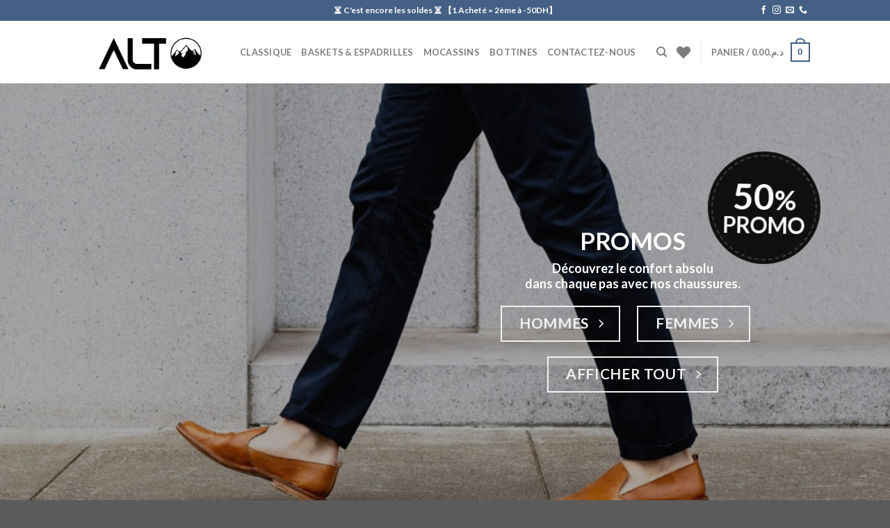

--- FILE ---
content_type: text/html; charset=UTF-8
request_url: https://alto.ma/
body_size: 35628
content:
<!DOCTYPE html>
<html lang="fr-FR" prefix="og: https://ogp.me/ns#" class="loading-site no-js">
<head>
	<meta charset="UTF-8" />
	<link rel="profile" href="http://gmpg.org/xfn/11" />
	<link rel="pingback" href="https://alto.ma/xmlrpc.php" />

					<script>document.documentElement.className = document.documentElement.className + ' yes-js js_active js'</script>
			<script>(function(html){html.className = html.className.replace(/\bno-js\b/,'js')})(document.documentElement);</script>
<meta name="viewport" content="width=device-width, initial-scale=1" />
<!-- Optimisation des moteurs de recherche par Rank Math - https://rankmath.com/ -->
<title>Big Sale - Chaussures Pour Hommes et Femmes Maroc</title>
<meta name="description" content="Nous Livrons gratuitement partout dans le maroc."/>
<meta name="robots" content="index, follow, max-snippet:-1, max-video-preview:-1, max-image-preview:large"/>
<link rel="canonical" href="https://alto.ma/" />
<meta property="og:locale" content="fr_FR" />
<meta property="og:type" content="website" />
<meta property="og:title" content="Big Sale - Chaussures Pour Hommes et Femmes Maroc" />
<meta property="og:description" content="Nous Livrons gratuitement partout dans le maroc." />
<meta property="og:url" content="https://alto.ma/" />
<meta property="og:site_name" content="Chaussures Pour Hommes et Femmes Maroc" />
<meta property="og:updated_time" content="2023-11-28T11:34:38+00:00" />
<meta property="og:image" content="https://alto.ma/wp-content/uploads/2016/08/dummy-1.jpg" />
<meta property="og:image:secure_url" content="https://alto.ma/wp-content/uploads/2016/08/dummy-1.jpg" />
<meta property="og:image:width" content="400" />
<meta property="og:image:height" content="260" />
<meta property="og:image:alt" content="Big Sale" />
<meta property="og:image:type" content="image/jpeg" />
<meta property="article:published_time" content="2016-07-04T10:31:29+00:00" />
<meta property="article:modified_time" content="2023-11-28T11:34:38+00:00" />
<meta name="twitter:card" content="summary_large_image" />
<meta name="twitter:title" content="Big Sale - Chaussures Pour Hommes et Femmes Maroc" />
<meta name="twitter:description" content="Nous Livrons gratuitement partout dans le maroc." />
<meta name="twitter:image" content="https://alto.ma/wp-content/uploads/2016/08/dummy-1.jpg" />
<meta name="twitter:label1" content="Écrit par" />
<meta name="twitter:data1" content="admin" />
<meta name="twitter:label2" content="Temps de lecture" />
<meta name="twitter:data2" content="3 minutes" />
<script type="application/ld+json" class="rank-math-schema">{"@context":"https://schema.org","@graph":[{"@type":"Organization","@id":"https://alto.ma/#organization","name":"Chaussures Pour Hommes et Femmes Maroc","url":"https://alto.ma","logo":{"@type":"ImageObject","@id":"https://alto.ma/#logo","url":"https://alto.ma/wp-content/uploads/2023/02/fd2395ef-2b2b-4756-8ed2-fad252743be6-150x150.jpg","contentUrl":"https://alto.ma/wp-content/uploads/2023/02/fd2395ef-2b2b-4756-8ed2-fad252743be6-150x150.jpg","caption":"Chaussures Pour Hommes et Femmes Maroc","inLanguage":"fr-FR"}},{"@type":"WebSite","@id":"https://alto.ma/#website","url":"https://alto.ma","name":"Chaussures Pour Hommes et Femmes Maroc","publisher":{"@id":"https://alto.ma/#organization"},"inLanguage":"fr-FR","potentialAction":{"@type":"SearchAction","target":"https://alto.ma/?s={search_term_string}","query-input":"required name=search_term_string"}},{"@type":"ImageObject","@id":"https://alto.ma/wp-content/uploads/2016/08/dummy-1.jpg","url":"https://alto.ma/wp-content/uploads/2016/08/dummy-1.jpg","width":"400","height":"260","inLanguage":"fr-FR"},{"@type":"WebPage","@id":"https://alto.ma/#webpage","url":"https://alto.ma/","name":"Big Sale - Chaussures Pour Hommes et Femmes Maroc","datePublished":"2016-07-04T10:31:29+00:00","dateModified":"2023-11-28T11:34:38+00:00","about":{"@id":"https://alto.ma/#organization"},"isPartOf":{"@id":"https://alto.ma/#website"},"primaryImageOfPage":{"@id":"https://alto.ma/wp-content/uploads/2016/08/dummy-1.jpg"},"inLanguage":"fr-FR"},{"@type":"Person","@id":"https://alto.ma/author/admin/","name":"admin","url":"https://alto.ma/author/admin/","image":{"@type":"ImageObject","@id":"https://secure.gravatar.com/avatar/b43ac7e16dce3eac2227ffe374a9f27616edaed53dc82bb9309dbc0c58f5283e?s=96&amp;d=mm&amp;r=g","url":"https://secure.gravatar.com/avatar/b43ac7e16dce3eac2227ffe374a9f27616edaed53dc82bb9309dbc0c58f5283e?s=96&amp;d=mm&amp;r=g","caption":"admin","inLanguage":"fr-FR"},"sameAs":["https://alto.ma/Demo"],"worksFor":{"@id":"https://alto.ma/#organization"}},{"@type":"Article","headline":"Big Sale - Chaussures Pour Hommes et Femmes Maroc","datePublished":"2016-07-04T10:31:29+00:00","dateModified":"2023-11-28T11:34:38+00:00","author":{"@id":"https://alto.ma/author/admin/","name":"admin"},"publisher":{"@id":"https://alto.ma/#organization"},"description":"Nous Livrons gratuitement partout dans le maroc.","name":"Big Sale - Chaussures Pour Hommes et Femmes Maroc","@id":"https://alto.ma/#richSnippet","isPartOf":{"@id":"https://alto.ma/#webpage"},"image":{"@id":"https://alto.ma/wp-content/uploads/2016/08/dummy-1.jpg"},"inLanguage":"fr-FR","mainEntityOfPage":{"@id":"https://alto.ma/#webpage"}}]}</script>
<!-- /Extension Rank Math WordPress SEO -->

<script type='application/javascript'  id='pys-version-script'>console.log('PixelYourSite Free version 11.1.3');</script>
<link rel='dns-prefetch' href='//www.googletagmanager.com' />
<link rel='dns-prefetch' href='//cdn.jsdelivr.net' />
<link rel='prefetch' href='https://alto.ma/wp-content/themes/flatsome/assets/js/flatsome.js?ver=f55219565baa8ae8edba' />
<link rel='prefetch' href='https://alto.ma/wp-content/themes/flatsome/assets/js/chunk.slider.js?ver=3.17.4' />
<link rel='prefetch' href='https://alto.ma/wp-content/themes/flatsome/assets/js/chunk.popups.js?ver=3.17.4' />
<link rel='prefetch' href='https://alto.ma/wp-content/themes/flatsome/assets/js/chunk.tooltips.js?ver=3.17.4' />
<link rel='prefetch' href='https://alto.ma/wp-content/themes/flatsome/assets/js/woocommerce.js?ver=1a392523165907adee6a' />
<link rel="alternate" type="application/rss+xml" title="Chaussures Pour Hommes et Femmes Maroc &raquo; Flux" href="https://alto.ma/feed/" />
<link rel="alternate" type="application/rss+xml" title="Chaussures Pour Hommes et Femmes Maroc &raquo; Flux des commentaires" href="https://alto.ma/comments/feed/" />
<link rel="alternate" title="oEmbed (JSON)" type="application/json+oembed" href="https://alto.ma/wp-json/oembed/1.0/embed?url=https%3A%2F%2Falto.ma%2F" />
<link rel="alternate" title="oEmbed (XML)" type="text/xml+oembed" href="https://alto.ma/wp-json/oembed/1.0/embed?url=https%3A%2F%2Falto.ma%2F&#038;format=xml" />
<style id='wp-img-auto-sizes-contain-inline-css' type='text/css'>
img:is([sizes=auto i],[sizes^="auto," i]){contain-intrinsic-size:3000px 1500px}
/*# sourceURL=wp-img-auto-sizes-contain-inline-css */
</style>
<style id='wp-emoji-styles-inline-css' type='text/css'>

	img.wp-smiley, img.emoji {
		display: inline !important;
		border: none !important;
		box-shadow: none !important;
		height: 1em !important;
		width: 1em !important;
		margin: 0 0.07em !important;
		vertical-align: -0.1em !important;
		background: none !important;
		padding: 0 !important;
	}
/*# sourceURL=wp-emoji-styles-inline-css */
</style>
<style id='wp-block-library-inline-css' type='text/css'>
:root{--wp-block-synced-color:#7a00df;--wp-block-synced-color--rgb:122,0,223;--wp-bound-block-color:var(--wp-block-synced-color);--wp-editor-canvas-background:#ddd;--wp-admin-theme-color:#007cba;--wp-admin-theme-color--rgb:0,124,186;--wp-admin-theme-color-darker-10:#006ba1;--wp-admin-theme-color-darker-10--rgb:0,107,160.5;--wp-admin-theme-color-darker-20:#005a87;--wp-admin-theme-color-darker-20--rgb:0,90,135;--wp-admin-border-width-focus:2px}@media (min-resolution:192dpi){:root{--wp-admin-border-width-focus:1.5px}}.wp-element-button{cursor:pointer}:root .has-very-light-gray-background-color{background-color:#eee}:root .has-very-dark-gray-background-color{background-color:#313131}:root .has-very-light-gray-color{color:#eee}:root .has-very-dark-gray-color{color:#313131}:root .has-vivid-green-cyan-to-vivid-cyan-blue-gradient-background{background:linear-gradient(135deg,#00d084,#0693e3)}:root .has-purple-crush-gradient-background{background:linear-gradient(135deg,#34e2e4,#4721fb 50%,#ab1dfe)}:root .has-hazy-dawn-gradient-background{background:linear-gradient(135deg,#faaca8,#dad0ec)}:root .has-subdued-olive-gradient-background{background:linear-gradient(135deg,#fafae1,#67a671)}:root .has-atomic-cream-gradient-background{background:linear-gradient(135deg,#fdd79a,#004a59)}:root .has-nightshade-gradient-background{background:linear-gradient(135deg,#330968,#31cdcf)}:root .has-midnight-gradient-background{background:linear-gradient(135deg,#020381,#2874fc)}:root{--wp--preset--font-size--normal:16px;--wp--preset--font-size--huge:42px}.has-regular-font-size{font-size:1em}.has-larger-font-size{font-size:2.625em}.has-normal-font-size{font-size:var(--wp--preset--font-size--normal)}.has-huge-font-size{font-size:var(--wp--preset--font-size--huge)}.has-text-align-center{text-align:center}.has-text-align-left{text-align:left}.has-text-align-right{text-align:right}.has-fit-text{white-space:nowrap!important}#end-resizable-editor-section{display:none}.aligncenter{clear:both}.items-justified-left{justify-content:flex-start}.items-justified-center{justify-content:center}.items-justified-right{justify-content:flex-end}.items-justified-space-between{justify-content:space-between}.screen-reader-text{border:0;clip-path:inset(50%);height:1px;margin:-1px;overflow:hidden;padding:0;position:absolute;width:1px;word-wrap:normal!important}.screen-reader-text:focus{background-color:#ddd;clip-path:none;color:#444;display:block;font-size:1em;height:auto;left:5px;line-height:normal;padding:15px 23px 14px;text-decoration:none;top:5px;width:auto;z-index:100000}html :where(.has-border-color){border-style:solid}html :where([style*=border-top-color]){border-top-style:solid}html :where([style*=border-right-color]){border-right-style:solid}html :where([style*=border-bottom-color]){border-bottom-style:solid}html :where([style*=border-left-color]){border-left-style:solid}html :where([style*=border-width]){border-style:solid}html :where([style*=border-top-width]){border-top-style:solid}html :where([style*=border-right-width]){border-right-style:solid}html :where([style*=border-bottom-width]){border-bottom-style:solid}html :where([style*=border-left-width]){border-left-style:solid}html :where(img[class*=wp-image-]){height:auto;max-width:100%}:where(figure){margin:0 0 1em}html :where(.is-position-sticky){--wp-admin--admin-bar--position-offset:var(--wp-admin--admin-bar--height,0px)}@media screen and (max-width:600px){html :where(.is-position-sticky){--wp-admin--admin-bar--position-offset:0px}}

/*# sourceURL=wp-block-library-inline-css */
</style><link rel='stylesheet' id='wc-blocks-style-css' href='https://alto.ma/wp-content/plugins/woocommerce/assets/client/blocks/wc-blocks.css?ver=wc-10.3.4' type='text/css' media='all' />
<link rel='stylesheet' id='jquery-selectBox-css' href='https://alto.ma/wp-content/plugins/yith-woocommerce-wishlist/assets/css/jquery.selectBox.css?ver=1.2.0' type='text/css' media='all' />
<link rel='stylesheet' id='woocommerce_prettyPhoto_css-css' href='//alto.ma/wp-content/plugins/woocommerce/assets/css/prettyPhoto.css?ver=3.1.6' type='text/css' media='all' />
<link rel='stylesheet' id='yith-wcwl-main-css' href='https://alto.ma/wp-content/plugins/yith-woocommerce-wishlist/assets/css/style.css?ver=4.10.0' type='text/css' media='all' />
<style id='yith-wcwl-main-inline-css' type='text/css'>
 :root { --rounded-corners-radius: 16px; --add-to-cart-rounded-corners-radius: 16px; --color-headers-background: #F4F4F4; --feedback-duration: 3s } 
 :root { --rounded-corners-radius: 16px; --add-to-cart-rounded-corners-radius: 16px; --color-headers-background: #F4F4F4; --feedback-duration: 3s } 
 :root { --rounded-corners-radius: 16px; --add-to-cart-rounded-corners-radius: 16px; --color-headers-background: #F4F4F4; --feedback-duration: 3s } 
 :root { --rounded-corners-radius: 16px; --add-to-cart-rounded-corners-radius: 16px; --color-headers-background: #F4F4F4; --feedback-duration: 3s } 
 :root { --rounded-corners-radius: 16px; --add-to-cart-rounded-corners-radius: 16px; --color-headers-background: #F4F4F4; --feedback-duration: 3s } 
 :root { --rounded-corners-radius: 16px; --add-to-cart-rounded-corners-radius: 16px; --color-headers-background: #F4F4F4; --feedback-duration: 3s } 
 :root { --rounded-corners-radius: 16px; --add-to-cart-rounded-corners-radius: 16px; --color-headers-background: #F4F4F4; --feedback-duration: 3s } 
 :root { --rounded-corners-radius: 16px; --add-to-cart-rounded-corners-radius: 16px; --color-headers-background: #F4F4F4; --feedback-duration: 3s } 
 :root { --rounded-corners-radius: 16px; --add-to-cart-rounded-corners-radius: 16px; --color-headers-background: #F4F4F4; --feedback-duration: 3s } 
 :root { --rounded-corners-radius: 16px; --add-to-cart-rounded-corners-radius: 16px; --color-headers-background: #F4F4F4; --feedback-duration: 3s } 
 :root { --rounded-corners-radius: 16px; --add-to-cart-rounded-corners-radius: 16px; --color-headers-background: #F4F4F4; --feedback-duration: 3s } 
 :root { --rounded-corners-radius: 16px; --add-to-cart-rounded-corners-radius: 16px; --color-headers-background: #F4F4F4; --feedback-duration: 3s } 
 :root { --rounded-corners-radius: 16px; --add-to-cart-rounded-corners-radius: 16px; --color-headers-background: #F4F4F4; --feedback-duration: 3s } 
 :root { --rounded-corners-radius: 16px; --add-to-cart-rounded-corners-radius: 16px; --color-headers-background: #F4F4F4; --feedback-duration: 3s } 
 :root { --rounded-corners-radius: 16px; --add-to-cart-rounded-corners-radius: 16px; --color-headers-background: #F4F4F4; --feedback-duration: 3s } 
 :root { --rounded-corners-radius: 16px; --add-to-cart-rounded-corners-radius: 16px; --color-headers-background: #F4F4F4; --feedback-duration: 3s } 
/*# sourceURL=yith-wcwl-main-inline-css */
</style>
<style id='global-styles-inline-css' type='text/css'>
:root{--wp--preset--aspect-ratio--square: 1;--wp--preset--aspect-ratio--4-3: 4/3;--wp--preset--aspect-ratio--3-4: 3/4;--wp--preset--aspect-ratio--3-2: 3/2;--wp--preset--aspect-ratio--2-3: 2/3;--wp--preset--aspect-ratio--16-9: 16/9;--wp--preset--aspect-ratio--9-16: 9/16;--wp--preset--color--black: #000000;--wp--preset--color--cyan-bluish-gray: #abb8c3;--wp--preset--color--white: #ffffff;--wp--preset--color--pale-pink: #f78da7;--wp--preset--color--vivid-red: #cf2e2e;--wp--preset--color--luminous-vivid-orange: #ff6900;--wp--preset--color--luminous-vivid-amber: #fcb900;--wp--preset--color--light-green-cyan: #7bdcb5;--wp--preset--color--vivid-green-cyan: #00d084;--wp--preset--color--pale-cyan-blue: #8ed1fc;--wp--preset--color--vivid-cyan-blue: #0693e3;--wp--preset--color--vivid-purple: #9b51e0;--wp--preset--gradient--vivid-cyan-blue-to-vivid-purple: linear-gradient(135deg,rgb(6,147,227) 0%,rgb(155,81,224) 100%);--wp--preset--gradient--light-green-cyan-to-vivid-green-cyan: linear-gradient(135deg,rgb(122,220,180) 0%,rgb(0,208,130) 100%);--wp--preset--gradient--luminous-vivid-amber-to-luminous-vivid-orange: linear-gradient(135deg,rgb(252,185,0) 0%,rgb(255,105,0) 100%);--wp--preset--gradient--luminous-vivid-orange-to-vivid-red: linear-gradient(135deg,rgb(255,105,0) 0%,rgb(207,46,46) 100%);--wp--preset--gradient--very-light-gray-to-cyan-bluish-gray: linear-gradient(135deg,rgb(238,238,238) 0%,rgb(169,184,195) 100%);--wp--preset--gradient--cool-to-warm-spectrum: linear-gradient(135deg,rgb(74,234,220) 0%,rgb(151,120,209) 20%,rgb(207,42,186) 40%,rgb(238,44,130) 60%,rgb(251,105,98) 80%,rgb(254,248,76) 100%);--wp--preset--gradient--blush-light-purple: linear-gradient(135deg,rgb(255,206,236) 0%,rgb(152,150,240) 100%);--wp--preset--gradient--blush-bordeaux: linear-gradient(135deg,rgb(254,205,165) 0%,rgb(254,45,45) 50%,rgb(107,0,62) 100%);--wp--preset--gradient--luminous-dusk: linear-gradient(135deg,rgb(255,203,112) 0%,rgb(199,81,192) 50%,rgb(65,88,208) 100%);--wp--preset--gradient--pale-ocean: linear-gradient(135deg,rgb(255,245,203) 0%,rgb(182,227,212) 50%,rgb(51,167,181) 100%);--wp--preset--gradient--electric-grass: linear-gradient(135deg,rgb(202,248,128) 0%,rgb(113,206,126) 100%);--wp--preset--gradient--midnight: linear-gradient(135deg,rgb(2,3,129) 0%,rgb(40,116,252) 100%);--wp--preset--font-size--small: 13px;--wp--preset--font-size--medium: 20px;--wp--preset--font-size--large: 36px;--wp--preset--font-size--x-large: 42px;--wp--preset--spacing--20: 0.44rem;--wp--preset--spacing--30: 0.67rem;--wp--preset--spacing--40: 1rem;--wp--preset--spacing--50: 1.5rem;--wp--preset--spacing--60: 2.25rem;--wp--preset--spacing--70: 3.38rem;--wp--preset--spacing--80: 5.06rem;--wp--preset--shadow--natural: 6px 6px 9px rgba(0, 0, 0, 0.2);--wp--preset--shadow--deep: 12px 12px 50px rgba(0, 0, 0, 0.4);--wp--preset--shadow--sharp: 6px 6px 0px rgba(0, 0, 0, 0.2);--wp--preset--shadow--outlined: 6px 6px 0px -3px rgb(255, 255, 255), 6px 6px rgb(0, 0, 0);--wp--preset--shadow--crisp: 6px 6px 0px rgb(0, 0, 0);}:where(.is-layout-flex){gap: 0.5em;}:where(.is-layout-grid){gap: 0.5em;}body .is-layout-flex{display: flex;}.is-layout-flex{flex-wrap: wrap;align-items: center;}.is-layout-flex > :is(*, div){margin: 0;}body .is-layout-grid{display: grid;}.is-layout-grid > :is(*, div){margin: 0;}:where(.wp-block-columns.is-layout-flex){gap: 2em;}:where(.wp-block-columns.is-layout-grid){gap: 2em;}:where(.wp-block-post-template.is-layout-flex){gap: 1.25em;}:where(.wp-block-post-template.is-layout-grid){gap: 1.25em;}.has-black-color{color: var(--wp--preset--color--black) !important;}.has-cyan-bluish-gray-color{color: var(--wp--preset--color--cyan-bluish-gray) !important;}.has-white-color{color: var(--wp--preset--color--white) !important;}.has-pale-pink-color{color: var(--wp--preset--color--pale-pink) !important;}.has-vivid-red-color{color: var(--wp--preset--color--vivid-red) !important;}.has-luminous-vivid-orange-color{color: var(--wp--preset--color--luminous-vivid-orange) !important;}.has-luminous-vivid-amber-color{color: var(--wp--preset--color--luminous-vivid-amber) !important;}.has-light-green-cyan-color{color: var(--wp--preset--color--light-green-cyan) !important;}.has-vivid-green-cyan-color{color: var(--wp--preset--color--vivid-green-cyan) !important;}.has-pale-cyan-blue-color{color: var(--wp--preset--color--pale-cyan-blue) !important;}.has-vivid-cyan-blue-color{color: var(--wp--preset--color--vivid-cyan-blue) !important;}.has-vivid-purple-color{color: var(--wp--preset--color--vivid-purple) !important;}.has-black-background-color{background-color: var(--wp--preset--color--black) !important;}.has-cyan-bluish-gray-background-color{background-color: var(--wp--preset--color--cyan-bluish-gray) !important;}.has-white-background-color{background-color: var(--wp--preset--color--white) !important;}.has-pale-pink-background-color{background-color: var(--wp--preset--color--pale-pink) !important;}.has-vivid-red-background-color{background-color: var(--wp--preset--color--vivid-red) !important;}.has-luminous-vivid-orange-background-color{background-color: var(--wp--preset--color--luminous-vivid-orange) !important;}.has-luminous-vivid-amber-background-color{background-color: var(--wp--preset--color--luminous-vivid-amber) !important;}.has-light-green-cyan-background-color{background-color: var(--wp--preset--color--light-green-cyan) !important;}.has-vivid-green-cyan-background-color{background-color: var(--wp--preset--color--vivid-green-cyan) !important;}.has-pale-cyan-blue-background-color{background-color: var(--wp--preset--color--pale-cyan-blue) !important;}.has-vivid-cyan-blue-background-color{background-color: var(--wp--preset--color--vivid-cyan-blue) !important;}.has-vivid-purple-background-color{background-color: var(--wp--preset--color--vivid-purple) !important;}.has-black-border-color{border-color: var(--wp--preset--color--black) !important;}.has-cyan-bluish-gray-border-color{border-color: var(--wp--preset--color--cyan-bluish-gray) !important;}.has-white-border-color{border-color: var(--wp--preset--color--white) !important;}.has-pale-pink-border-color{border-color: var(--wp--preset--color--pale-pink) !important;}.has-vivid-red-border-color{border-color: var(--wp--preset--color--vivid-red) !important;}.has-luminous-vivid-orange-border-color{border-color: var(--wp--preset--color--luminous-vivid-orange) !important;}.has-luminous-vivid-amber-border-color{border-color: var(--wp--preset--color--luminous-vivid-amber) !important;}.has-light-green-cyan-border-color{border-color: var(--wp--preset--color--light-green-cyan) !important;}.has-vivid-green-cyan-border-color{border-color: var(--wp--preset--color--vivid-green-cyan) !important;}.has-pale-cyan-blue-border-color{border-color: var(--wp--preset--color--pale-cyan-blue) !important;}.has-vivid-cyan-blue-border-color{border-color: var(--wp--preset--color--vivid-cyan-blue) !important;}.has-vivid-purple-border-color{border-color: var(--wp--preset--color--vivid-purple) !important;}.has-vivid-cyan-blue-to-vivid-purple-gradient-background{background: var(--wp--preset--gradient--vivid-cyan-blue-to-vivid-purple) !important;}.has-light-green-cyan-to-vivid-green-cyan-gradient-background{background: var(--wp--preset--gradient--light-green-cyan-to-vivid-green-cyan) !important;}.has-luminous-vivid-amber-to-luminous-vivid-orange-gradient-background{background: var(--wp--preset--gradient--luminous-vivid-amber-to-luminous-vivid-orange) !important;}.has-luminous-vivid-orange-to-vivid-red-gradient-background{background: var(--wp--preset--gradient--luminous-vivid-orange-to-vivid-red) !important;}.has-very-light-gray-to-cyan-bluish-gray-gradient-background{background: var(--wp--preset--gradient--very-light-gray-to-cyan-bluish-gray) !important;}.has-cool-to-warm-spectrum-gradient-background{background: var(--wp--preset--gradient--cool-to-warm-spectrum) !important;}.has-blush-light-purple-gradient-background{background: var(--wp--preset--gradient--blush-light-purple) !important;}.has-blush-bordeaux-gradient-background{background: var(--wp--preset--gradient--blush-bordeaux) !important;}.has-luminous-dusk-gradient-background{background: var(--wp--preset--gradient--luminous-dusk) !important;}.has-pale-ocean-gradient-background{background: var(--wp--preset--gradient--pale-ocean) !important;}.has-electric-grass-gradient-background{background: var(--wp--preset--gradient--electric-grass) !important;}.has-midnight-gradient-background{background: var(--wp--preset--gradient--midnight) !important;}.has-small-font-size{font-size: var(--wp--preset--font-size--small) !important;}.has-medium-font-size{font-size: var(--wp--preset--font-size--medium) !important;}.has-large-font-size{font-size: var(--wp--preset--font-size--large) !important;}.has-x-large-font-size{font-size: var(--wp--preset--font-size--x-large) !important;}
/*# sourceURL=global-styles-inline-css */
</style>

<style id='classic-theme-styles-inline-css' type='text/css'>
/*! This file is auto-generated */
.wp-block-button__link{color:#fff;background-color:#32373c;border-radius:9999px;box-shadow:none;text-decoration:none;padding:calc(.667em + 2px) calc(1.333em + 2px);font-size:1.125em}.wp-block-file__button{background:#32373c;color:#fff;text-decoration:none}
/*# sourceURL=/wp-includes/css/classic-themes.min.css */
</style>
<link rel='stylesheet' id='contact-form-7-css' href='https://alto.ma/wp-content/plugins/contact-form-7/includes/css/styles.css?ver=6.1.3' type='text/css' media='all' />
<style id='woocommerce-inline-inline-css' type='text/css'>
.woocommerce form .form-row .required { visibility: visible; }
/*# sourceURL=woocommerce-inline-inline-css */
</style>
<link rel='stylesheet' id='trp-language-switcher-style-css' href='https://alto.ma/wp-content/plugins/translatepress-multilingual/assets/css/trp-language-switcher.css?ver=3.0.3' type='text/css' media='all' />
<link rel='stylesheet' id='woo-variation-swatches-css' href='https://alto.ma/wp-content/plugins/woo-variation-swatches/assets/css/frontend.min.css?ver=1760546641' type='text/css' media='all' />
<style id='woo-variation-swatches-inline-css' type='text/css'>
:root {
--wvs-tick:url("data:image/svg+xml;utf8,%3Csvg filter='drop-shadow(0px 0px 2px rgb(0 0 0 / .8))' xmlns='http://www.w3.org/2000/svg'  viewBox='0 0 30 30'%3E%3Cpath fill='none' stroke='%23ffffff' stroke-linecap='round' stroke-linejoin='round' stroke-width='4' d='M4 16L11 23 27 7'/%3E%3C/svg%3E");

--wvs-cross:url("data:image/svg+xml;utf8,%3Csvg filter='drop-shadow(0px 0px 5px rgb(255 255 255 / .6))' xmlns='http://www.w3.org/2000/svg' width='72px' height='72px' viewBox='0 0 24 24'%3E%3Cpath fill='none' stroke='%23ff0000' stroke-linecap='round' stroke-width='0.6' d='M5 5L19 19M19 5L5 19'/%3E%3C/svg%3E");
--wvs-single-product-item-width:30px;
--wvs-single-product-item-height:30px;
--wvs-single-product-item-font-size:16px}
/*# sourceURL=woo-variation-swatches-inline-css */
</style>
<link rel='stylesheet' id='brands-styles-css' href='https://alto.ma/wp-content/plugins/woocommerce/assets/css/brands.css?ver=10.3.4' type='text/css' media='all' />
<link rel='stylesheet' id='flatsome-woocommerce-wishlist-css' href='https://alto.ma/wp-content/themes/flatsome/inc/integrations/wc-yith-wishlist/wishlist.css?ver=3.10.2' type='text/css' media='all' />
<link rel='stylesheet' id='flatsome-swatches-frontend-css' href='https://alto.ma/wp-content/themes/flatsome/assets/css/extensions/flatsome-swatches-frontend.css?ver=3.17.4' type='text/css' media='all' />
<link rel='stylesheet' id='flatsome-main-css' href='https://alto.ma/wp-content/themes/flatsome/assets/css/flatsome.css?ver=3.17.4' type='text/css' media='all' />
<style id='flatsome-main-inline-css' type='text/css'>
@font-face {
				font-family: "fl-icons";
				font-display: block;
				src: url(https://alto.ma/wp-content/themes/flatsome/assets/css/icons/fl-icons.eot?v=3.17.4);
				src:
					url(https://alto.ma/wp-content/themes/flatsome/assets/css/icons/fl-icons.eot#iefix?v=3.17.4) format("embedded-opentype"),
					url(https://alto.ma/wp-content/themes/flatsome/assets/css/icons/fl-icons.woff2?v=3.17.4) format("woff2"),
					url(https://alto.ma/wp-content/themes/flatsome/assets/css/icons/fl-icons.ttf?v=3.17.4) format("truetype"),
					url(https://alto.ma/wp-content/themes/flatsome/assets/css/icons/fl-icons.woff?v=3.17.4) format("woff"),
					url(https://alto.ma/wp-content/themes/flatsome/assets/css/icons/fl-icons.svg?v=3.17.4#fl-icons) format("svg");
			}
/*# sourceURL=flatsome-main-inline-css */
</style>
<link rel='stylesheet' id='flatsome-shop-css' href='https://alto.ma/wp-content/themes/flatsome/assets/css/flatsome-shop.css?ver=3.17.4' type='text/css' media='all' />
<link rel='stylesheet' id='flatsome-style-css' href='https://alto.ma/wp-content/themes/flatsome/style.css?ver=3.17.4' type='text/css' media='all' />
<script type="text/javascript">
            window._nslDOMReady = (function () {
                const executedCallbacks = new Set();
            
                return function (callback) {
                    /**
                    * Third parties might dispatch DOMContentLoaded events, so we need to ensure that we only run our callback once!
                    */
                    if (executedCallbacks.has(callback)) return;
            
                    const wrappedCallback = function () {
                        if (executedCallbacks.has(callback)) return;
                        executedCallbacks.add(callback);
                        callback();
                    };
            
                    if (document.readyState === "complete" || document.readyState === "interactive") {
                        wrappedCallback();
                    } else {
                        document.addEventListener("DOMContentLoaded", wrappedCallback);
                    }
                };
            })();
        </script><script type="text/javascript" id="jquery-core-js-extra">
/* <![CDATA[ */
var pysFacebookRest = {"restApiUrl":"https://alto.ma/wp-json/pys-facebook/v1/event","debug":""};
//# sourceURL=jquery-core-js-extra
/* ]]> */
</script>
<script type="text/javascript" src="https://alto.ma/wp-includes/js/jquery/jquery.min.js?ver=3.7.1" id="jquery-core-js"></script>
<script type="text/javascript" src="https://alto.ma/wp-includes/js/jquery/jquery-migrate.min.js?ver=3.4.1" id="jquery-migrate-js"></script>
<script type="text/javascript" src="https://alto.ma/wp-content/plugins/woocommerce/assets/js/jquery-blockui/jquery.blockUI.min.js?ver=2.7.0-wc.10.3.4" id="wc-jquery-blockui-js" data-wp-strategy="defer"></script>
<script type="text/javascript" src="https://alto.ma/wp-content/plugins/woocommerce/assets/js/js-cookie/js.cookie.min.js?ver=2.1.4-wc.10.3.4" id="wc-js-cookie-js" data-wp-strategy="defer"></script>
<script type="text/javascript" src="https://alto.ma/wp-content/plugins/translatepress-multilingual/assets/js/trp-frontend-compatibility.js?ver=3.0.3" id="trp-frontend-compatibility-js"></script>
<script type="text/javascript" src="https://alto.ma/wp-content/plugins/pixelyoursite/dist/scripts/jquery.bind-first-0.2.3.min.js?ver=6.9" id="jquery-bind-first-js"></script>
<script type="text/javascript" src="https://alto.ma/wp-content/plugins/pixelyoursite/dist/scripts/js.cookie-2.1.3.min.js?ver=2.1.3" id="js-cookie-pys-js"></script>
<script type="text/javascript" src="https://alto.ma/wp-content/plugins/pixelyoursite/dist/scripts/tld.min.js?ver=2.3.1" id="js-tld-js"></script>
<script type="text/javascript" id="pys-js-extra">
/* <![CDATA[ */
var pysOptions = {"staticEvents":{"facebook":{"init_event":[{"delay":0,"type":"static","ajaxFire":false,"name":"PageView","pixelIds":["349373390021774"],"eventID":"9c587ad2-3dc2-4dea-a8bd-3674a5a5bc49","params":{"page_title":"Big Sale","post_type":"page","post_id":6308,"plugin":"PixelYourSite","user_role":"guest","event_url":"alto.ma/"},"e_id":"init_event","ids":[],"hasTimeWindow":false,"timeWindow":0,"woo_order":"","edd_order":""}]}},"dynamicEvents":{"automatic_event_form":{"facebook":{"delay":0,"type":"dyn","name":"Form","pixelIds":["349373390021774"],"eventID":"7909a517-cc46-4158-bb3b-cb7f5df0500b","params":{"page_title":"Big Sale","post_type":"page","post_id":6308,"plugin":"PixelYourSite","user_role":"guest","event_url":"alto.ma/"},"e_id":"automatic_event_form","ids":[],"hasTimeWindow":false,"timeWindow":0,"woo_order":"","edd_order":""}},"automatic_event_download":{"facebook":{"delay":0,"type":"dyn","name":"Download","extensions":["","doc","exe","js","pdf","ppt","tgz","zip","xls"],"pixelIds":["349373390021774"],"eventID":"d502968e-c608-43f7-b9e1-c3e376702b28","params":{"page_title":"Big Sale","post_type":"page","post_id":6308,"plugin":"PixelYourSite","user_role":"guest","event_url":"alto.ma/"},"e_id":"automatic_event_download","ids":[],"hasTimeWindow":false,"timeWindow":0,"woo_order":"","edd_order":""}},"automatic_event_comment":{"facebook":{"delay":0,"type":"dyn","name":"Comment","pixelIds":["349373390021774"],"eventID":"218f5617-175c-4dcd-8e82-3cceacc8e26d","params":{"page_title":"Big Sale","post_type":"page","post_id":6308,"plugin":"PixelYourSite","user_role":"guest","event_url":"alto.ma/"},"e_id":"automatic_event_comment","ids":[],"hasTimeWindow":false,"timeWindow":0,"woo_order":"","edd_order":""}},"woo_add_to_cart_on_button_click":{"facebook":{"delay":0,"type":"dyn","name":"AddToCart","pixelIds":["349373390021774"],"eventID":"85369d48-04f4-4241-a531-e970b456caa8","params":{"page_title":"Big Sale","post_type":"page","post_id":6308,"plugin":"PixelYourSite","user_role":"guest","event_url":"alto.ma/"},"e_id":"woo_add_to_cart_on_button_click","ids":[],"hasTimeWindow":false,"timeWindow":0,"woo_order":"","edd_order":""}}},"triggerEvents":[],"triggerEventTypes":[],"facebook":{"pixelIds":["349373390021774"],"advancedMatching":[],"advancedMatchingEnabled":false,"removeMetadata":false,"wooVariableAsSimple":true,"serverApiEnabled":true,"wooCRSendFromServer":false,"send_external_id":null,"enabled_medical":false,"do_not_track_medical_param":["event_url","post_title","page_title","landing_page","content_name","categories","category_name","tags"],"meta_ldu":false},"debug":"","siteUrl":"https://alto.ma","ajaxUrl":"https://alto.ma/wp-admin/admin-ajax.php","ajax_event":"813c0b3cf5","enable_remove_download_url_param":"1","cookie_duration":"7","last_visit_duration":"60","enable_success_send_form":"","ajaxForServerEvent":"1","ajaxForServerStaticEvent":"1","useSendBeacon":"1","send_external_id":"1","external_id_expire":"180","track_cookie_for_subdomains":"1","google_consent_mode":"1","gdpr":{"ajax_enabled":false,"all_disabled_by_api":false,"facebook_disabled_by_api":false,"analytics_disabled_by_api":false,"google_ads_disabled_by_api":false,"pinterest_disabled_by_api":false,"bing_disabled_by_api":false,"externalID_disabled_by_api":false,"facebook_prior_consent_enabled":true,"analytics_prior_consent_enabled":true,"google_ads_prior_consent_enabled":null,"pinterest_prior_consent_enabled":true,"bing_prior_consent_enabled":true,"cookiebot_integration_enabled":false,"cookiebot_facebook_consent_category":"marketing","cookiebot_analytics_consent_category":"statistics","cookiebot_tiktok_consent_category":"marketing","cookiebot_google_ads_consent_category":"marketing","cookiebot_pinterest_consent_category":"marketing","cookiebot_bing_consent_category":"marketing","consent_magic_integration_enabled":false,"real_cookie_banner_integration_enabled":false,"cookie_notice_integration_enabled":false,"cookie_law_info_integration_enabled":false,"analytics_storage":{"enabled":true,"value":"granted","filter":false},"ad_storage":{"enabled":true,"value":"granted","filter":false},"ad_user_data":{"enabled":true,"value":"granted","filter":false},"ad_personalization":{"enabled":true,"value":"granted","filter":false}},"cookie":{"disabled_all_cookie":false,"disabled_start_session_cookie":false,"disabled_advanced_form_data_cookie":false,"disabled_landing_page_cookie":false,"disabled_first_visit_cookie":false,"disabled_trafficsource_cookie":false,"disabled_utmTerms_cookie":false,"disabled_utmId_cookie":false},"tracking_analytics":{"TrafficSource":"direct","TrafficLanding":"undefined","TrafficUtms":[],"TrafficUtmsId":[]},"GATags":{"ga_datalayer_type":"default","ga_datalayer_name":"dataLayerPYS"},"woo":{"enabled":true,"enabled_save_data_to_orders":true,"addToCartOnButtonEnabled":true,"addToCartOnButtonValueEnabled":true,"addToCartOnButtonValueOption":"price","singleProductId":null,"removeFromCartSelector":"form.woocommerce-cart-form .remove","addToCartCatchMethod":"add_cart_js","is_order_received_page":false,"containOrderId":false},"edd":{"enabled":false},"cache_bypass":"1768634473"};
//# sourceURL=pys-js-extra
/* ]]> */
</script>
<script type="text/javascript" src="https://alto.ma/wp-content/plugins/pixelyoursite/dist/scripts/public.js?ver=11.1.3" id="pys-js"></script>

<!-- Extrait de code de la balise Google (gtag.js) ajouté par Site Kit -->
<!-- Extrait Google Analytics ajouté par Site Kit -->
<script type="text/javascript" src="https://www.googletagmanager.com/gtag/js?id=GT-MR4M2W94" id="google_gtagjs-js" async></script>
<script type="text/javascript" id="google_gtagjs-js-after">
/* <![CDATA[ */
window.dataLayer = window.dataLayer || [];function gtag(){dataLayer.push(arguments);}
gtag("set","linker",{"domains":["alto.ma"]});
gtag("js", new Date());
gtag("set", "developer_id.dZTNiMT", true);
gtag("config", "GT-MR4M2W94");
//# sourceURL=google_gtagjs-js-after
/* ]]> */
</script>
<link rel="https://api.w.org/" href="https://alto.ma/wp-json/" /><link rel="alternate" title="JSON" type="application/json" href="https://alto.ma/wp-json/wp/v2/pages/6308" /><link rel="EditURI" type="application/rsd+xml" title="RSD" href="https://alto.ma/xmlrpc.php?rsd" />
<meta name="generator" content="WordPress 6.9" />
<link rel='shortlink' href='https://alto.ma/' />
<meta name="generator" content="Site Kit by Google 1.170.0" /><!-- HFCM by 99 Robots - Snippet # 2: tik tok pixel -->
<script>
!function (w, d, t) {
  w.TiktokAnalyticsObject=t;var ttq=w[t]=w[t]||[];ttq.methods=["page","track","identify","instances","debug","on","off","once","ready","alias","group","enableCookie","disableCookie"],ttq.setAndDefer=function(t,e){t[e]=function(){t.push([e].concat(Array.prototype.slice.call(arguments,0)))}};for(var i=0;i<ttq.methods.length;i++)ttq.setAndDefer(ttq,ttq.methods[i]);ttq.instance=function(t){for(var e=ttq._i[t]||[],n=0;n<ttq.methods.length;n++)ttq.setAndDefer(e,ttq.methods[n]);return e},ttq.load=function(e,n){var i="https://analytics.tiktok.com/i18n/pixel/events.js";ttq._i=ttq._i||{},ttq._i[e]=[],ttq._i[e]._u=i,ttq._t=ttq._t||{},ttq._t[e]=+new Date,ttq._o=ttq._o||{},ttq._o[e]=n||{};var o=document.createElement("script");o.type="text/javascript",o.async=!0,o.src=i+"?sdkid="+e+"&lib="+t;var a=document.getElementsByTagName("script")[0];a.parentNode.insertBefore(o,a)};

  ttq.load('CGIOBNBC77U3A4FVJ6RG');
  ttq.page();
}(window, document, 'ttq');
</script>
<!-- /end HFCM by 99 Robots -->
<link rel="alternate" hreflang="fr-FR" href="https://alto.ma/"/>
<link rel="alternate" hreflang="fr" href="https://alto.ma/"/>
<style>.bg{opacity: 0; transition: opacity 1s; -webkit-transition: opacity 1s;} .bg-loaded{opacity: 1;}</style>	<noscript><style>.woocommerce-product-gallery{ opacity: 1 !important; }</style></noscript>
	<style type="text/css">.broken_link, a.broken_link {
	text-decoration: line-through;
}</style><link rel="icon" href="https://alto.ma/wp-content/uploads/2023/01/cropped-fd2395ef-2b2b-4756-8ed2-fad252743be611-32x32.jpg" sizes="32x32" />
<link rel="icon" href="https://alto.ma/wp-content/uploads/2023/01/cropped-fd2395ef-2b2b-4756-8ed2-fad252743be611-192x192.jpg" sizes="192x192" />
<link rel="apple-touch-icon" href="https://alto.ma/wp-content/uploads/2023/01/cropped-fd2395ef-2b2b-4756-8ed2-fad252743be611-180x180.jpg" />
<meta name="msapplication-TileImage" content="https://alto.ma/wp-content/uploads/2023/01/cropped-fd2395ef-2b2b-4756-8ed2-fad252743be611-270x270.jpg" />
<style id="custom-css" type="text/css">:root {--primary-color: #446084;}.header-main{height: 90px}#logo img{max-height: 90px}#logo{width:200px;}.header-top{min-height: 30px}.transparent .header-main{height: 90px}.transparent #logo img{max-height: 90px}.has-transparent + .page-title:first-of-type,.has-transparent + #main > .page-title,.has-transparent + #main > div > .page-title,.has-transparent + #main .page-header-wrapper:first-of-type .page-title{padding-top: 120px;}.header.show-on-scroll,.stuck .header-main{height:70px!important}.stuck #logo img{max-height: 70px!important}.search-form{ width: 24%;}.header-bottom {background-color: #f1f1f1}.top-bar-nav > li > a{line-height: 16px }@media (max-width: 549px) {.header-main{height: 70px}#logo img{max-height: 70px}}.success.is-underline:hover,.success.is-outline:hover,.success{background-color: #0f0f0f}.success-color, .success.is-link, .success.is-outline{color: #0f0f0f;}.success-border{border-color: #0f0f0f!important;}/* Color !important */[data-text-color="success"]{color: #0f0f0f!important;}/* Background Color */[data-text-bg="success"]{background-color: #0f0f0f;}body{font-family: Lato, sans-serif;}body {font-weight: 400;font-style: normal;}.nav > li > a {font-family: Lato, sans-serif;}.mobile-sidebar-levels-2 .nav > li > ul > li > a {font-family: Lato, sans-serif;}.nav > li > a,.mobile-sidebar-levels-2 .nav > li > ul > li > a {font-weight: 700;font-style: normal;}h1,h2,h3,h4,h5,h6,.heading-font, .off-canvas-center .nav-sidebar.nav-vertical > li > a{font-family: Lato, sans-serif;}h1,h2,h3,h4,h5,h6,.heading-font,.banner h1,.banner h2 {font-weight: 700;font-style: normal;}.alt-font{font-family: "Dancing Script", sans-serif;}.alt-font {font-weight: 400!important;font-style: normal!important;}.has-equal-box-heights .box-image {padding-top: 98%;}@media screen and (min-width: 550px){.products .box-vertical .box-image{min-width: 247px!important;width: 247px!important;}}.nav-vertical-fly-out > li + li {border-top-width: 1px; border-top-style: solid;}/* Custom CSS */.button.single_add_to_cart_button{animation: shopifyshake 2s;animation-iteration-count: infinite;}.text {display: block;font-size: 2em;width: 100%;-webkit-animation-duration: 1s;animation-duration: 0.5s;}.fadeInDown.text {-webkit-animation-duration: 1.6s;animation-duration: 0.8s;}@keyframes shopifyshake {0% { transform: rotate(0deg); }25% { transform: rotate(5deg); }50% { transform: rotate(0eg); }75% { transform: rotate(-5deg); }100% { transform: rotate(0deg); }.label-new.menu-item > a:after{content:"Nouveau";}.label-hot.menu-item > a:after{content:"Hot";}.label-sale.menu-item > a:after{content:"En action";}.label-popular.menu-item > a:after{content:"Populaire";}</style><style id="flatsome-swatches-css" type="text/css">.variations th,.variations td {display: block;}.variations .label {display: flex;align-items: center;}.variations .label label {margin: .5em 0;}.ux-swatch-selected-value {font-weight: normal;font-size: .9em;}</style><style id="flatsome-variation-images-css">.ux-additional-variation-images-thumbs-placeholder {max-height: 0;opacity: 0;visibility: hidden;transition: visibility .1s, opacity .1s, max-height .2s ease-out;}.ux-additional-variation-images-thumbs-placeholder--visible {max-height: 1000px;opacity: 1;visibility: visible;transition: visibility .2s, opacity .2s, max-height .1s ease-in;}</style><style id="kirki-inline-styles">/* latin-ext */
@font-face {
  font-family: 'Lato';
  font-style: normal;
  font-weight: 400;
  font-display: swap;
  src: url(https://alto.ma/wp-content/fonts/lato/font) format('woff');
  unicode-range: U+0100-02BA, U+02BD-02C5, U+02C7-02CC, U+02CE-02D7, U+02DD-02FF, U+0304, U+0308, U+0329, U+1D00-1DBF, U+1E00-1E9F, U+1EF2-1EFF, U+2020, U+20A0-20AB, U+20AD-20C0, U+2113, U+2C60-2C7F, U+A720-A7FF;
}
/* latin */
@font-face {
  font-family: 'Lato';
  font-style: normal;
  font-weight: 400;
  font-display: swap;
  src: url(https://alto.ma/wp-content/fonts/lato/font) format('woff');
  unicode-range: U+0000-00FF, U+0131, U+0152-0153, U+02BB-02BC, U+02C6, U+02DA, U+02DC, U+0304, U+0308, U+0329, U+2000-206F, U+20AC, U+2122, U+2191, U+2193, U+2212, U+2215, U+FEFF, U+FFFD;
}
/* latin-ext */
@font-face {
  font-family: 'Lato';
  font-style: normal;
  font-weight: 700;
  font-display: swap;
  src: url(https://alto.ma/wp-content/fonts/lato/font) format('woff');
  unicode-range: U+0100-02BA, U+02BD-02C5, U+02C7-02CC, U+02CE-02D7, U+02DD-02FF, U+0304, U+0308, U+0329, U+1D00-1DBF, U+1E00-1E9F, U+1EF2-1EFF, U+2020, U+20A0-20AB, U+20AD-20C0, U+2113, U+2C60-2C7F, U+A720-A7FF;
}
/* latin */
@font-face {
  font-family: 'Lato';
  font-style: normal;
  font-weight: 700;
  font-display: swap;
  src: url(https://alto.ma/wp-content/fonts/lato/font) format('woff');
  unicode-range: U+0000-00FF, U+0131, U+0152-0153, U+02BB-02BC, U+02C6, U+02DA, U+02DC, U+0304, U+0308, U+0329, U+2000-206F, U+20AC, U+2122, U+2191, U+2193, U+2212, U+2215, U+FEFF, U+FFFD;
}/* vietnamese */
@font-face {
  font-family: 'Dancing Script';
  font-style: normal;
  font-weight: 400;
  font-display: swap;
  src: url(https://alto.ma/wp-content/fonts/dancing-script/font) format('woff');
  unicode-range: U+0102-0103, U+0110-0111, U+0128-0129, U+0168-0169, U+01A0-01A1, U+01AF-01B0, U+0300-0301, U+0303-0304, U+0308-0309, U+0323, U+0329, U+1EA0-1EF9, U+20AB;
}
/* latin-ext */
@font-face {
  font-family: 'Dancing Script';
  font-style: normal;
  font-weight: 400;
  font-display: swap;
  src: url(https://alto.ma/wp-content/fonts/dancing-script/font) format('woff');
  unicode-range: U+0100-02BA, U+02BD-02C5, U+02C7-02CC, U+02CE-02D7, U+02DD-02FF, U+0304, U+0308, U+0329, U+1D00-1DBF, U+1E00-1E9F, U+1EF2-1EFF, U+2020, U+20A0-20AB, U+20AD-20C0, U+2113, U+2C60-2C7F, U+A720-A7FF;
}
/* latin */
@font-face {
  font-family: 'Dancing Script';
  font-style: normal;
  font-weight: 400;
  font-display: swap;
  src: url(https://alto.ma/wp-content/fonts/dancing-script/font) format('woff');
  unicode-range: U+0000-00FF, U+0131, U+0152-0153, U+02BB-02BC, U+02C6, U+02DA, U+02DC, U+0304, U+0308, U+0329, U+2000-206F, U+20AC, U+2122, U+2191, U+2193, U+2212, U+2215, U+FEFF, U+FFFD;
}</style></head>

<body class="home wp-singular page-template page-template-page-blank page-template-page-blank-php page page-id-6308 page-child parent-pageid-6342 wp-custom-logo wp-theme-flatsome theme-flatsome woocommerce-no-js translatepress-fr_FR woo-variation-swatches wvs-behavior-blur wvs-theme-flatsome wvs-show-label wvs-tooltip lightbox nav-dropdown-has-arrow nav-dropdown-has-shadow nav-dropdown-has-border">


<a class="skip-link screen-reader-text" href="#main">Skip to content</a>

<div id="wrapper">

	
	<header id="header" class="header has-sticky sticky-jump">
		<div class="header-wrapper">
			<div id="top-bar" class="header-top hide-for-sticky nav-dark flex-has-center">
    <div class="flex-row container">
      <div class="flex-col hide-for-medium flex-left">
          <ul class="nav nav-left medium-nav-center nav-small  nav-divided">
                        </ul>
      </div>

      <div class="flex-col hide-for-medium flex-center">
          <ul class="nav nav-center nav-small  nav-divided">
              <li class="html custom html_topbar_left"><strong <h4>  ⏳  C'est encore les soldes ⏳
【1 Acheté = 2ème à -50DH】</h4> 
</strong> </li>          </ul>
      </div>

      <div class="flex-col hide-for-medium flex-right">
         <ul class="nav top-bar-nav nav-right nav-small  nav-divided">
              <li class="html header-social-icons ml-0">
	<div class="social-icons follow-icons" ><a href="https://www.facebook.com/profile.php?id=100075753952203" target="_blank" rel="noopener noreferrer nofollow" data-label="Facebook" class="icon plain facebook tooltip" title="Nous suivre sur Facebook" aria-label="Nous suivre sur Facebook" ><i class="icon-facebook" ></i></a><a href="https://instagram.com/altoshoes1" target="_blank" rel="noopener noreferrer nofollow" data-label="Instagram" class="icon plain instagram tooltip" title="Nous suivre sur Instagram" aria-label="Nous suivre sur Instagram" ><i class="icon-instagram" ></i></a><a href="mailto:contact@alto.ma" data-label="E-mail" target="_blank" rel="nofollow" class="icon plain email tooltip" title="Nous envoyer un email" aria-label="Nous envoyer un email" ><i class="icon-envelop" ></i></a><a href="tel:0690230507" data-label="Phone" target="_blank" rel="nofollow" class="icon plain phone tooltip" title="Call us" aria-label="Call us" ><i class="icon-phone" ></i></a></div></li>
          </ul>
      </div>

            <div class="flex-col show-for-medium flex-grow">
          <ul class="nav nav-center nav-small mobile-nav  nav-divided">
              <li class="html custom html_topbar_left"><strong <h4>  ⏳  C'est encore les soldes ⏳
【1 Acheté = 2ème à -50DH】</h4> 
</strong> </li>          </ul>
      </div>
      
    </div>
</div>
<div id="masthead" class="header-main ">
      <div class="header-inner flex-row container logo-left medium-logo-center" role="navigation">

          <!-- Logo -->
          <div id="logo" class="flex-col logo">
            
<!-- Header logo -->
<a href="https://alto.ma/" title="Chaussures Pour Hommes et Femmes Maroc" rel="home">
		<img width="1020" height="340" src="https://alto.ma/wp-content/uploads/2023/01/cropped-Mon-projet-1-1-1024x341.png" class="header_logo header-logo" alt="Chaussures Pour Hommes et Femmes Maroc"/><img  width="1020" height="340" src="https://alto.ma/wp-content/uploads/2023/01/cropped-Mon-projet-1-1-1024x341.png" class="header-logo-dark" alt="Chaussures Pour Hommes et Femmes Maroc"/></a>
          </div>

          <!-- Mobile Left Elements -->
          <div class="flex-col show-for-medium flex-left">
            <ul class="mobile-nav nav nav-left ">
              <li class="nav-icon has-icon">
  		<a href="#" data-open="#main-menu" data-pos="left" data-bg="main-menu-overlay" data-color="" class="is-small" aria-label="Menu" aria-controls="main-menu" aria-expanded="false">

		  <i class="icon-menu" ></i>
		  		</a>
	</li>
<li class="header-divider"></li><li class="header-search header-search-dropdown has-icon has-dropdown menu-item-has-children">
		<a href="#" aria-label="Recherche" class="is-small"><i class="icon-search" ></i></a>
		<ul class="nav-dropdown nav-dropdown-default">
	 	<li class="header-search-form search-form html relative has-icon">
	<div class="header-search-form-wrapper">
		<div class="searchform-wrapper ux-search-box relative form-flat is-normal"><form role="search" method="get" class="searchform" action="https://alto.ma/">
	<div class="flex-row relative">
						<div class="flex-col flex-grow">
			<label class="screen-reader-text" for="woocommerce-product-search-field-0">Recherche pour :</label>
			<input type="search" id="woocommerce-product-search-field-0" class="search-field mb-0" placeholder="Recherche&hellip;" value="" name="s" />
			<input type="hidden" name="post_type" value="product" />
					</div>
		<div class="flex-col">
			<button type="submit" value="Recherche" class="ux-search-submit submit-button secondary button  icon mb-0" aria-label="Submit">
				<i class="icon-search" ></i>			</button>
		</div>
	</div>
	<div class="live-search-results text-left z-top"></div>
</form>
</div>	</div>
</li>
	</ul>
</li>
            </ul>
          </div>

          <!-- Left Elements -->
          <div class="flex-col hide-for-medium flex-left
            flex-grow">
            <ul class="header-nav header-nav-main nav nav-left  nav-uppercase" >
              <li id="menu-item-3189" class="menu-item menu-item-type-custom menu-item-object-custom menu-item-3189 menu-item-design-default"><a href="https://alto.ma/product-category/tout/homme/classique/" class="nav-top-link">CLASSIQUE</a></li>
<li id="menu-item-3190" class="menu-item menu-item-type-custom menu-item-object-custom menu-item-3190 menu-item-design-default"><a href="https://alto.ma/product-category/tout/homme/baskets-espadrilles/" class="nav-top-link">Baskets &#038; Espadrilles</a></li>
<li id="menu-item-6847" class="menu-item menu-item-type-custom menu-item-object-custom menu-item-6847 menu-item-design-default"><a href="https://alto.ma/product-category/tout/homme/mocassins/" class="nav-top-link">Mocassins</a></li>
<li id="menu-item-3188" class="menu-item menu-item-type-custom menu-item-object-custom menu-item-3188 menu-item-design-default"><a href="https://alto.ma/product-category/tout/bottines/" class="nav-top-link">BOTTINES</a></li>
<li id="menu-item-6920" class="menu-item menu-item-type-custom menu-item-object-custom menu-item-6920 menu-item-design-default"><a href="https://alto.ma/contact-us-2/" class="nav-top-link">Contactez-Nous</a></li>
            </ul>
          </div>

          <!-- Right Elements -->
          <div class="flex-col hide-for-medium flex-right">
            <ul class="header-nav header-nav-main nav nav-right  nav-uppercase">
              <li class="header-search header-search-dropdown has-icon has-dropdown menu-item-has-children">
		<a href="#" aria-label="Recherche" class="is-small"><i class="icon-search" ></i></a>
		<ul class="nav-dropdown nav-dropdown-default">
	 	<li class="header-search-form search-form html relative has-icon">
	<div class="header-search-form-wrapper">
		<div class="searchform-wrapper ux-search-box relative form-flat is-normal"><form role="search" method="get" class="searchform" action="https://alto.ma/">
	<div class="flex-row relative">
						<div class="flex-col flex-grow">
			<label class="screen-reader-text" for="woocommerce-product-search-field-1">Recherche pour :</label>
			<input type="search" id="woocommerce-product-search-field-1" class="search-field mb-0" placeholder="Recherche&hellip;" value="" name="s" />
			<input type="hidden" name="post_type" value="product" />
					</div>
		<div class="flex-col">
			<button type="submit" value="Recherche" class="ux-search-submit submit-button secondary button  icon mb-0" aria-label="Submit">
				<i class="icon-search" ></i>			</button>
		</div>
	</div>
	<div class="live-search-results text-left z-top"></div>
</form>
</div>	</div>
</li>
	</ul>
</li>
<li class="header-wishlist-icon">
    <a href="https://alto.ma/listedesouhaits/" class="wishlist-link is-small">
  	          <i class="wishlist-icon icon-heart"
        >
      </i>
      </a>
  </li>
<li class="header-divider"></li><li class="cart-item has-icon has-dropdown">

<a href="https://alto.ma/panier/" title="Panier" class="header-cart-link is-small">


<span class="header-cart-title">
   Panier   /      <span class="cart-price"><span class="woocommerce-Price-amount amount"><bdi><span class="woocommerce-Price-currencySymbol">&#x62f;.&#x645;.</span>0.00</bdi></span></span>
  </span>

    <span class="cart-icon image-icon">
    <strong>0</strong>
  </span>
  </a>

 <ul class="nav-dropdown nav-dropdown-default">
    <li class="html widget_shopping_cart">
      <div class="widget_shopping_cart_content">
        

	<p class="woocommerce-mini-cart__empty-message">Votre panier est vide.</p>


      </div>
    </li>
     </ul>

</li>
            </ul>
          </div>

          <!-- Mobile Right Elements -->
          <div class="flex-col show-for-medium flex-right">
            <ul class="mobile-nav nav nav-right ">
              <li class="cart-item has-icon">

      <a href="https://alto.ma/panier/" class="header-cart-link off-canvas-toggle nav-top-link is-small" data-open="#cart-popup" data-class="off-canvas-cart" title="Panier" data-pos="right">
  
    <span class="cart-icon image-icon">
    <strong>0</strong>
  </span>
  </a>


  <!-- Cart Sidebar Popup -->
  <div id="cart-popup" class="mfp-hide widget_shopping_cart">
  <div class="cart-popup-inner inner-padding">
      <div class="cart-popup-title text-center">
          <h4 class="uppercase">Panier</h4>
          <div class="is-divider"></div>
      </div>
      <div class="widget_shopping_cart_content">
          

	<p class="woocommerce-mini-cart__empty-message">Votre panier est vide.</p>


      </div>
             <div class="cart-sidebar-content relative"></div>  </div>
  </div>

</li>
<li class="header-divider"></li><li class="header-wishlist-icon has-icon">
	        <a href="https://alto.ma/listedesouhaits/" class="wishlist-link ">
            <i class="wishlist-icon icon-heart"
			   >
            </i>
        </a>
    </li>
            </ul>
          </div>

      </div>

            <div class="container"><div class="top-divider full-width"></div></div>
      </div>

<div class="header-bg-container fill"><div class="header-bg-image fill"></div><div class="header-bg-color fill"></div></div>		</div>
	</header>

	
	<main id="main" class="">


<div id="content" role="main" class="content-area">

		
			
<div class="slider-wrapper relative" id="slider-1940287987" >
    <div class="slider slider-nav-circle slider-nav-large slider-nav-light slider-style-normal"
        data-flickity-options='{
            "cellAlign": "center",
            "imagesLoaded": true,
            "lazyLoad": 1,
            "freeScroll": false,
            "wrapAround": true,
            "autoPlay": 6000,
            "pauseAutoPlayOnHover" : true,
            "prevNextButtons": true,
            "contain" : true,
            "adaptiveHeight" : true,
            "dragThreshold" : 10,
            "percentPosition": true,
            "pageDots": true,
            "rightToLeft": false,
            "draggable": true,
            "selectedAttraction": 0.1,
            "parallax" : 0,
            "friction": 0.6        }'
        >
        


  <div class="banner has-hover" id="banner-1841545594">
          <div class="banner-inner fill">
        <div class="banner-bg fill" >
            <div class="bg fill bg-fill "></div>
                        <div class="overlay"></div>            
                    </div>
		
        <div class="banner-layers container">
            <div class="fill banner-link"></div>            

   <div id="text-box-248787148" class="text-box banner-layer text-box-circle x95 md-x100 lg-x100 y5 md-y15 lg-y15 res-text">
                     <div data-animate="fadeInRight">           <div class="text-box-content text dark">
              
	<div class="is-border is-dashed"
		style="border-color:rgba(255, 255, 255, 0.19);border-radius:100px;border-width:2px 2px 2px 2px;margin:5px 5px 5px 5px;">
	</div>
              <div class="text-inner text-center">
                  

<h3><span style="font-size: 160%;"><strong>50<span style="font-size: 75%;">%</span><br /></strong></span>PROMO</h3>

              </div>
           </div>
       </div>                     
<style>
#text-box-248787148 {
  width: 29%;
}
#text-box-248787148 .text-box-content {
  font-size: 100%;
  transform: rotate(1deg);
}
@media (min-width:550px) {
  #text-box-248787148 {
    width: 15%;
  }
}
</style>
    </div>
 
   <div id="text-box-2080164172" class="text-box banner-layer x50 md-x100 lg-x100 y25 md-y70 lg-y70 res-text">
                                <div class="text-box-content text dark">
              
              <div class="text-inner text-center">
                  

	<div id="text-3124593101" class="text">
		

<h2>PROMOS</span></h2>
<h4>Découvrez le confort absolu <br />dans chaque pas avec nos chaussures.</p>
<p></strong></span></h4>
		
<style>
#text-3124593101 {
  font-size: 0.75rem;
  line-height: 1.4;
  text-align: center;
  color: rgb(255, 255, 255);
}
#text-3124593101 > * {
  color: rgb(255, 255, 255);
}
@media (min-width:550px) {
  #text-3124593101 {
    line-height: 1.25;
    text-align: center;
  }
}
</style>
	</div>
	
<a data-animate="fadeInLeft" href="https://alto.ma/product-category/tout/homme/" target="_self" class="button white is-outline is-larger"  >
    <span>Hommes</span>
  <i class="icon-angle-right" aria-hidden="true" ></i></a>


<a data-animate="fadeInRight" href="https://alto.ma/product-category/tout/bottines/" target="_self" class="button white is-outline is-larger"  >
    <span>Femmes</span>
  <i class="icon-angle-right" aria-hidden="true" ></i></a>


<a data-animate="fadeInLeft" href="https://alto.ma/product-category/tout/" target="_self" class="button white is-outline is-larger"  >
    <span>Afficher Tout</span>
  <i class="icon-angle-right" aria-hidden="true" ></i></a>



              </div>
           </div>
                            
<style>
#text-box-2080164172 {
  width: 100%;
}
#text-box-2080164172 .text-box-content {
  font-size: 100%;
}
@media (min-width:550px) {
  #text-box-2080164172 {
    width: 50%;
  }
}
</style>
    </div>
 

        </div>
      </div>

            
<style>
#banner-1841545594 {
  padding-top: 450px;
}
#banner-1841545594 .bg.bg-loaded {
  background-image: url(https://alto.ma/wp-content/uploads/2023/07/basket-homme-ete-2020.jpg);
}
#banner-1841545594 .overlay {
  background-color: rgba(0, 0, 0, 0.419);
}
#banner-1841545594 .bg {
  background-position: 35% 50%;
}
@media (min-width:550px) {
  #banner-1841545594 {
    padding-top: 650px;
  }
  #banner-1841545594 .overlay {
    background-color: rgba(0, 0, 0, 0.337);
  }
}
</style>
  </div>



  <div class="banner has-hover" id="banner-972561462">
          <div class="banner-inner fill">
        <div class="banner-bg fill" >
            <div class="bg fill bg-fill "></div>
                        <div class="overlay"></div>            
                    </div>
		
        <div class="banner-layers container">
            <div class="fill banner-link"></div>            

   <div id="text-box-126804455" class="text-box banner-layer text-box-circle x95 md-x100 lg-x100 y5 md-y15 lg-y15 res-text">
                     <div data-animate="fadeInRight">           <div class="text-box-content text dark">
              
	<div class="is-border is-dashed"
		style="border-color:rgba(255, 255, 255, 0.19);border-radius:100px;border-width:2px 2px 2px 2px;margin:5px 5px 5px 5px;">
	</div>
              <div class="text-inner text-center">
                  

<h3><span style="font-size: 160%;"><strong>50<span style="font-size: 75%;">%</span><br /></strong></span>PROMO</h3>

              </div>
           </div>
       </div>                     
<style>
#text-box-126804455 {
  width: 29%;
}
#text-box-126804455 .text-box-content {
  font-size: 100%;
  transform: rotate(1deg);
}
@media (min-width:550px) {
  #text-box-126804455 {
    width: 15%;
  }
}
</style>
    </div>
 
   <div id="text-box-1150447648" class="text-box banner-layer x50 md-x100 lg-x100 y25 md-y70 lg-y70 res-text">
                                <div class="text-box-content text dark">
              
              <div class="text-inner text-center">
                  

	<div id="text-1590833967" class="text">
		

<h2 class="uppercase">Promos</h3>
<h4 class="Arial"><strong>Les promotions sont disponibles sur toutes les gammes de chaussres.</strong></h3>
		
<style>
#text-1590833967 {
  font-size: 0.75rem;
  line-height: 0.9;
  text-align: center;
  color: rgb(255, 255, 255);
}
#text-1590833967 > * {
  color: rgb(255, 255, 255);
}
@media (min-width:550px) {
  #text-1590833967 {
    font-size: 0.75rem;
    line-height: 1.25;
    text-align: center;
  }
}
</style>
	</div>
	
<a href="https://alto.ma/product-category/tout/" target="_self" class="button white is-outline"  >
    <span>Profitez de l'offre</span>
  </a>



              </div>
           </div>
                            
<style>
#text-box-1150447648 {
  width: 100%;
}
#text-box-1150447648 .text-box-content {
  font-size: 100%;
}
@media (min-width:550px) {
  #text-box-1150447648 {
    width: 50%;
  }
}
</style>
    </div>
 

        </div>
      </div>

            
<style>
#banner-972561462 {
  padding-top: 450px;
}
#banner-972561462 .bg.bg-loaded {
  background-image: url(https://alto.ma/wp-content/uploads/2023/07/DSC08747_1000x1000-800x800.webp);
}
#banner-972561462 .overlay {
  background-color: rgba(0, 0, 0, 0.238);
}
#banner-972561462 .bg {
  background-position: 35% 50%;
}
@media (min-width:550px) {
  #banner-972561462 {
    padding-top: 650px;
  }
  #banner-972561462 .overlay {
    background-color: rgba(0, 0, 0, 0.308);
  }
}
</style>
  </div>



     </div>

     <div class="loading-spin dark large centered"></div>

	</div>


	<div id="gap-602558117" class="gap-element clearfix" style="display:block; height:auto;">
		
<style>
#gap-602558117 {
  padding-top: 58px;
}
</style>
	</div>
	

<div class="container section-title-container" ><h3 class="section-title section-title-bold-center"><b></b><span class="section-title-main" style="font-size:undefined%;">Découvrez Nos différentes gammes de chaussures</span><b></b></h3></div>

<div class="row row-small"  id="row-147212912">


	<div id="col-1138044431" class="col medium-6 small-12 large-6"  >
				<div class="col-inner"  >
			
			


  <div class="banner has-hover" id="banner-258612893">
          <div class="banner-inner fill">
        <div class="banner-bg fill" >
            <div class="bg fill bg-fill "></div>
                        <div class="overlay"></div>            
                    </div>
		
        <div class="banner-layers container">
            <a class="fill" href="https://alto.ma/product-category/tout/homme/mocassins/" ><div class="fill banner-link"></div></a>            

   <div id="text-box-1072646046" class="text-box banner-layer x50 md-x50 lg-x50 y35 md-y50 lg-y50 res-text">
                                <div class="text-box-content text dark">
              
              <div class="text-inner text-center">
                  

<h2>Mocassins</h2>

              </div>
           </div>
                            
<style>
#text-box-1072646046 {
  width: 60%;
}
#text-box-1072646046 .text-box-content {
  font-size: 100%;
}
</style>
    </div>
 

        </div>
      </div>

            
<style>
#banner-258612893 {
  padding-top: 400px;
  background-color: rgba(255, 255, 255, 0);
}
#banner-258612893 .bg.bg-loaded {
  background-image: url(https://alto.ma/wp-content/uploads/2023/07/unnamed.jpg);
}
#banner-258612893 .overlay {
  background-color: rgba(0, 0, 0, 0.227);
}
#banner-258612893 .bg {
  background-position: 5% 60%;
}
@media (min-width:550px) {
  #banner-258612893 {
    padding-top: 450px;
  }
  #banner-258612893 .overlay {
    background-color: rgba(0, 0, 0, 0.35);
  }
}
</style>
  </div>



		</div>
					</div>

	

	<div id="col-1081424344" class="col medium-6 small-12 large-6 col-divided"  >
				<div class="col-inner"  >
			
			


  <div class="banner has-hover" id="banner-1487458006">
          <div class="banner-inner fill">
        <div class="banner-bg fill" >
            <div class="bg fill bg-fill "></div>
                        <div class="overlay"></div>            
                    </div>
		
        <div class="banner-layers container">
            <a class="fill" href="https://alto.ma/product-category/tout/homme/baskets-espadrilles/" ><div class="fill banner-link"></div></a>            

   <div id="text-box-442116413" class="text-box banner-layer x50 md-x50 lg-x50 y40 md-y50 lg-y50 res-text">
                                <div class="text-box-content text dark">
              
              <div class="text-inner text-center">
                  

<h2> BASKETS &#038; ESPADRILLES</h2>

              </div>
           </div>
                            
<style>
#text-box-442116413 {
  width: 100%;
}
#text-box-442116413 .text-box-content {
  font-size: 100%;
}
@media (min-width:550px) {
  #text-box-442116413 {
    width: 60%;
  }
}
</style>
    </div>
 

        </div>
      </div>

            
<style>
#banner-1487458006 {
  padding-top: 400px;
  background-color: rgba(255, 255, 255, 0);
}
#banner-1487458006 .bg.bg-loaded {
  background-image: url(https://alto.ma/wp-content/uploads/2022/07/FullSizeRender-Copie-2-scaled-1-1009x1024.jpg);
}
#banner-1487458006 .overlay {
  background-color: rgba(0, 0, 0, 0.35);
}
@media (min-width:550px) {
  #banner-1487458006 {
    padding-top: 450px;
  }
}
</style>
  </div>



		</div>
					</div>

	

</div>
<div class="row row-small"  id="row-538948431">


	<div id="col-120377330" class="col medium-6 small-12 large-6"  >
				<div class="col-inner"  >
			
			


  <div class="banner has-hover" id="banner-111819805">
          <div class="banner-inner fill">
        <div class="banner-bg fill" >
            <div class="bg fill bg-fill "></div>
                        <div class="overlay"></div>            
                    </div>
		
        <div class="banner-layers container">
            <a class="fill" href="https://alto.ma/product-category/tout/homme/classique/" ><div class="fill banner-link"></div></a>            

   <div id="text-box-1529139413" class="text-box banner-layer x50 md-x50 lg-x50 y50 md-y50 lg-y50 res-text">
                                <div class="text-box-content text dark">
              
              <div class="text-inner text-center">
                  

<h2>Chaussures CLASSIQUE</h2>

              </div>
           </div>
                            
<style>
#text-box-1529139413 {
  width: 100%;
}
#text-box-1529139413 .text-box-content {
  font-size: 100%;
}
@media (min-width:550px) {
  #text-box-1529139413 {
    width: 60%;
  }
}
</style>
    </div>
 

        </div>
      </div>

            
<style>
#banner-111819805 {
  padding-top: 400px;
  background-color: rgba(255, 255, 255, 0);
}
#banner-111819805 .bg.bg-loaded {
  background-image: url(https://alto.ma/wp-content/uploads/2022/07/IMG_2061-scaled-1-819x1024.jpg);
}
#banner-111819805 .overlay {
  background-color: rgba(0, 0, 0, 0.35);
}
#banner-111819805 .bg {
  background-position: 42% 45%;
}
@media (min-width:550px) {
  #banner-111819805 {
    padding-top: 450px;
  }
}
</style>
  </div>



		</div>
					</div>

	

	<div id="col-84620600" class="col medium-6 small-12 large-6 col-divided"  >
				<div class="col-inner"  >
			
			


  <div class="banner has-hover" id="banner-1973452639">
          <div class="banner-inner fill">
        <div class="banner-bg fill" >
            <div class="bg fill bg-fill "></div>
                        <div class="overlay"></div>            
                    </div>
		
        <div class="banner-layers container">
            <a class="fill" href="https://alto.ma/product-category/tout/bottines/" ><div class="fill banner-link"></div></a>            

   <div id="text-box-1815363781" class="text-box banner-layer x50 md-x50 lg-x50 y40 md-y50 lg-y50 res-text">
                                <div class="text-box-content text dark">
              
              <div class="text-inner text-center">
                  

<h2>Bottines</h2>

              </div>
           </div>
                            
<style>
#text-box-1815363781 {
  width: 60%;
}
#text-box-1815363781 .text-box-content {
  font-size: 100%;
}
</style>
    </div>
 

        </div>
      </div>

            
<style>
#banner-1973452639 {
  padding-top: 400px;
  background-color: rgba(255, 255, 255, 0);
}
#banner-1973452639 .bg.bg-loaded {
  background-image: url(https://alto.ma/wp-content/uploads/2023/07/product_10842839hd-533x800.jpg);
}
#banner-1973452639 .overlay {
  background-color: rgba(0, 0, 0, 0.35);
}
@media (min-width:550px) {
  #banner-1973452639 {
    padding-top: 450px;
  }
}
</style>
  </div>



		</div>
					</div>

	

</div>
	<section class="section dark" id="section_910604923">
		<div class="bg section-bg fill bg-fill  " >

			
			<div class="section-bg-overlay absolute fill"></div>
			

		</div>

		

		<div class="section-content relative">
			

	<div id="gap-1296739016" class="gap-element clearfix" style="display:block; height:auto;">
		
<style>
#gap-1296739016 {
  padding-top: 30px;
}
</style>
	</div>
	

<div class="row align-center"  id="row-962234023">


	<div id="col-1465025642" class="col medium-12 small-12 large-9"  >
				<div class="col-inner text-center"  >
			
	<div class="is-border"
		style="border-color:rgb(255, 255, 255);border-width:4px 4px 4px 4px;">
	</div>
			

	<div id="gap-1451602692" class="gap-element clearfix" style="display:block; height:auto;">
		
<style>
#gap-1451602692 {
  padding-top: 30px;
}
</style>
	</div>
	

	<div id="text-515204948" class="text">
		

<h2><em><strong>Offrez à vos pieds le bien-être qu&rsquo;ils méritent.</strong></em></h2>
		
<style>
#text-515204948 {
  font-size: 1rem;
}
</style>
	</div>
	
	<div id="gap-943979295" class="gap-element clearfix" style="display:block; height:auto;">
		
<style>
#gap-943979295 {
  padding-top: 120px;
}
@media (min-width:550px) {
  #gap-943979295 {
    padding-top: 10px;
  }
}
</style>
	</div>
	

	<div id="gap-860167557" class="gap-element clearfix" style="display:block; height:auto;">
		
<style>
#gap-860167557 {
  padding-top: 20px;
}
</style>
	</div>
	

	<div id="text-4113071420" class="text">
		

<h6 class="uppercase"><strong>Essayez nos chaussures et Ressentez la différence par vous-même ! Confort et style sont à portée de main.</strong></h6>
		
<style>
#text-4113071420 {
  font-size: 1rem;
  line-height: 0.75;
  text-align: center;
}
</style>
	</div>
	
<a href="https://alto.ma/product-category/tout/" target="_self" class="button white"  style="padding:5px 20px 5px 20px;">
    <span>Découvrir</span>
  <i class="icon-angle-right" aria-hidden="true" ></i></a>



		</div>
				
<style>
#col-1465025642 > .col-inner {
  padding: 10% 10% 10% 10%;
}
</style>
	</div>

	

</div>

		</div>

		
<style>
#section_910604923 {
  padding-top: 30px;
  padding-bottom: 30px;
  min-height: 400px;
}
#section_910604923 .section-bg-overlay {
  background-color: rgba(14, 0, 0, 0.43);
}
#section_910604923 .section-bg.bg-loaded {
  background-image: url(https://alto.ma/wp-content/uploads/2022/07/limpar-sapatos-de-pele.jpg);
}
#section_910604923 .section-bg {
  background-position: 30% 59%;
}
@media (min-width:550px) {
  #section_910604923 {
    min-height: 600px;
  }
}
@media (min-width:850px) {
  #section_910604923 {
    min-height: 700px;
  }
}
</style>
	</section>
	
	<section class="section" id="section_1086674919">
		<div class="bg section-bg fill bg-fill  bg-loaded" >

			
			
			

		</div>

		

		<div class="section-content relative">
			

<div class="row row-solid"  id="row-117692550">


	<div id="col-476610931" class="col medium-4 small-12 large-4"  >
				<div class="col-inner"  >
			
			


		<div class="icon-box featured-box icon-box-center text-center"  >
					<div class="icon-box-img" style="width: 50px">
				<div class="icon">
					<div class="icon-inner" >
						<img decoding="async" width="128" height="128" src="data:image/svg+xml,%3Csvg%20viewBox%3D%220%200%20128%20128%22%20xmlns%3D%22http%3A%2F%2Fwww.w3.org%2F2000%2Fsvg%22%3E%3C%2Fsvg%3E" data-src="https://alto.ma/wp-content/uploads/2023/07/2703076-128-1-1.png" class="lazy-load attachment-medium size-medium" alt="" srcset="" data-srcset="https://alto.ma/wp-content/uploads/2023/07/2703076-128-1-1.png 128w, https://alto.ma/wp-content/uploads/2023/07/2703076-128-1-1-100x100.png 100w, https://alto.ma/wp-content/uploads/2023/07/2703076-128-1-1-50x50.png 50w" sizes="(max-width: 128px) 100vw, 128px" />					</div>
				</div>
			</div>
				<div class="icon-box-text last-reset">
									

<h3>Livraison</h3>
<p>Nous Livrons gratuitement partout dans le maroc.</p>

		</div>
	</div>
	
	

		</div>
					</div>

	

	<div id="col-331297980" class="col medium-4 small-12 large-4"  >
				<div class="col-inner"  >
			
			


		<div class="icon-box featured-box icon-box-center text-center"  >
					<div class="icon-box-img" style="width: 50px">
				<div class="icon">
					<div class="icon-inner" >
						<img decoding="async" width="128" height="128" src="data:image/svg+xml,%3Csvg%20viewBox%3D%220%200%20128%20128%22%20xmlns%3D%22http%3A%2F%2Fwww.w3.org%2F2000%2Fsvg%22%3E%3C%2Fsvg%3E" data-src="https://alto.ma/wp-content/uploads/2023/07/3669335-128-1.png" class="lazy-load attachment-medium size-medium" alt="" srcset="" data-srcset="https://alto.ma/wp-content/uploads/2023/07/3669335-128-1.png 128w, https://alto.ma/wp-content/uploads/2023/07/3669335-128-1-100x100.png 100w, https://alto.ma/wp-content/uploads/2023/07/3669335-128-1-50x50.png 50w" sizes="(max-width: 128px) 100vw, 128px" />					</div>
				</div>
			</div>
				<div class="icon-box-text last-reset">
									

<h3>Expédition</h3>
<p>Expédié en 24H, la Livrison est sous 1-3 Jours. .</p>

		</div>
	</div>
	
	

		</div>
					</div>

	

	<div id="col-204728042" class="col medium-4 small-12 large-4"  >
				<div class="col-inner"  >
			
			


		<div class="icon-box featured-box icon-box-center text-center"  >
					<div class="icon-box-img" style="width: 50px">
				<div class="icon">
					<div class="icon-inner" >
						<img decoding="async" width="128" height="128" src="data:image/svg+xml,%3Csvg%20viewBox%3D%220%200%20128%20128%22%20xmlns%3D%22http%3A%2F%2Fwww.w3.org%2F2000%2Fsvg%22%3E%3C%2Fsvg%3E" data-src="https://alto.ma/wp-content/uploads/2023/07/5959201-128-1.png" class="lazy-load attachment-medium size-medium" alt="" srcset="" data-srcset="https://alto.ma/wp-content/uploads/2023/07/5959201-128-1.png 128w, https://alto.ma/wp-content/uploads/2023/07/5959201-128-1-100x100.png 100w, https://alto.ma/wp-content/uploads/2023/07/5959201-128-1-50x50.png 50w" sizes="(max-width: 128px) 100vw, 128px" />					</div>
				</div>
			</div>
				<div class="icon-box-text last-reset">
									

<h3>Reception</h3>
<p>Faites vous plaisir avec vos nouvelle chaussures ! Satisfaction garantie !</p>

		</div>
	</div>
	
	

		</div>
					</div>

	


<style>
#row-117692550 > .col > .col-inner {
  padding: 20px 20px 20px 20px;
}
</style>
</div>

		</div>

		
<style>
#section_1086674919 {
  padding-top: 30px;
  padding-bottom: 30px;
}
</style>
	</section>
	
<div class="container section-title-container" ><h3 class="section-title section-title-bold-center"><b></b><span class="section-title-main" style="font-size:undefined%;">Meilleurs Ventes</span><b></b></h3></div>


  
    <div class="row large-columns-4 medium-columns-3 small-columns-2 row-small slider row-slider slider-nav-reveal slider-nav-push"  data-flickity-options='{"imagesLoaded": true, "groupCells": "100%", "dragThreshold" : 5, "cellAlign": "left","wrapAround": true,"prevNextButtons": true,"percentPosition": true,"pageDots": false, "rightToLeft": false, "autoPlay" : 2000}' >

  	
	     <div class="product-small col has-hover out-of-stock product type-product post-4308 status-publish first outofstock product_cat-classique product_cat-classique1 product_cat-v062 has-post-thumbnail sale featured shipping-taxable purchasable product-type-variable">
	<div class="col-inner">
	
<div class="badge-container absolute left top z-1">
<div class="callout badge badge-circle"><div class="badge-inner secondary on-sale"><span class="onsale">-50%</span></div></div>
</div>
	<div class="product-small box ">
		<div class="box-image">
			<div class="image-fade_in_back">
				<a href="https://alto.ma/produit/l050-chaussure-en-cuir-noir/" aria-label="L050-CHAUSSURE EN cuir NOIR">
					<img loading="lazy" decoding="async" width="247" height="247" src="data:image/svg+xml,%3Csvg%20viewBox%3D%220%200%20247%20247%22%20xmlns%3D%22http%3A%2F%2Fwww.w3.org%2F2000%2Fsvg%22%3E%3C%2Fsvg%3E" data-src="https://alto.ma/wp-content/uploads/2022/09/IMG_3524-1-scaled-e1666175727452-1-247x247.jpg" class="lazy-load attachment-woocommerce_thumbnail size-woocommerce_thumbnail" alt="L050-CHAUSSURE EN cuir NOIR" srcset="" data-srcset="https://alto.ma/wp-content/uploads/2022/09/IMG_3524-1-scaled-e1666175727452-1-247x247.jpg 247w, https://alto.ma/wp-content/uploads/2022/09/IMG_3524-1-scaled-e1666175727452-1-100x100.jpg 100w, https://alto.ma/wp-content/uploads/2022/09/IMG_3524-1-scaled-e1666175727452-1-150x150.jpg 150w, https://alto.ma/wp-content/uploads/2022/09/IMG_3524-1-scaled-e1666175727452-1-50x50.jpg 50w" sizes="auto, (max-width: 247px) 100vw, 247px" /><img loading="lazy" decoding="async" width="247" height="247" src="data:image/svg+xml,%3Csvg%20viewBox%3D%220%200%20247%20247%22%20xmlns%3D%22http%3A%2F%2Fwww.w3.org%2F2000%2Fsvg%22%3E%3C%2Fsvg%3E" data-src="https://alto.ma/wp-content/uploads/2022/09/IMG_3513-1-scaled-1-247x247.jpg" class="lazy-load show-on-hover absolute fill hide-for-small back-image" alt="" srcset="" data-srcset="https://alto.ma/wp-content/uploads/2022/09/IMG_3513-1-scaled-1-247x247.jpg 247w, https://alto.ma/wp-content/uploads/2022/09/IMG_3513-1-scaled-1-100x100.jpg 100w, https://alto.ma/wp-content/uploads/2022/09/IMG_3513-1-scaled-1-150x150.jpg 150w, https://alto.ma/wp-content/uploads/2022/09/IMG_3513-1-scaled-1-50x50.jpg 50w" sizes="auto, (max-width: 247px) 100vw, 247px" />				</a>
			</div>
			<div class="image-tools is-small top right show-on-hover">
						<div class="wishlist-icon">
			<button class="wishlist-button button is-outline circle icon" aria-label="Wishlist">
				<i class="icon-heart" ></i>			</button>
			<div class="wishlist-popup dark">
				
<div
	class="yith-wcwl-add-to-wishlist add-to-wishlist-4308 yith-wcwl-add-to-wishlist--link-style wishlist-fragment on-first-load"
	data-fragment-ref="4308"
	data-fragment-options="{&quot;base_url&quot;:&quot;&quot;,&quot;product_id&quot;:4308,&quot;parent_product_id&quot;:0,&quot;product_type&quot;:&quot;variable&quot;,&quot;is_single&quot;:false,&quot;in_default_wishlist&quot;:false,&quot;show_view&quot;:false,&quot;browse_wishlist_text&quot;:&quot;Parcourir la liste de souhaits&quot;,&quot;already_in_wishslist_text&quot;:&quot;Le produit est d\u00e9j\u00e0 dans votre liste de souhaits!&quot;,&quot;product_added_text&quot;:&quot;Produit ajout\u00e9!&quot;,&quot;available_multi_wishlist&quot;:false,&quot;disable_wishlist&quot;:false,&quot;show_count&quot;:false,&quot;ajax_loading&quot;:false,&quot;loop_position&quot;:&quot;after_add_to_cart&quot;,&quot;item&quot;:&quot;add_to_wishlist&quot;}"
>
			
			<!-- ADD TO WISHLIST -->
			
<div class="yith-wcwl-add-button">
		<a
		href="?add_to_wishlist=4308&#038;_wpnonce=69debd65d5"
		class="add_to_wishlist single_add_to_wishlist"
		data-product-id="4308"
		data-product-type="variable"
		data-original-product-id="0"
		data-title="Ajouter à la liste de souhaits"
		rel="nofollow"
	>
		<svg id="yith-wcwl-icon-heart-outline" class="yith-wcwl-icon-svg" fill="none" stroke-width="1.5" stroke="currentColor" viewBox="0 0 24 24" xmlns="http://www.w3.org/2000/svg">
  <path stroke-linecap="round" stroke-linejoin="round" d="M21 8.25c0-2.485-2.099-4.5-4.688-4.5-1.935 0-3.597 1.126-4.312 2.733-.715-1.607-2.377-2.733-4.313-2.733C5.1 3.75 3 5.765 3 8.25c0 7.22 9 12 9 12s9-4.78 9-12Z"></path>
</svg>		<span>Ajouter à la liste de souhaits</span>
	</a>
</div>

			<!-- COUNT TEXT -->
			
			</div>
			</div>
		</div>
					</div>
			<div class="image-tools is-small hide-for-small bottom left show-on-hover">
							</div>
			<div class="image-tools grid-tools text-center hide-for-small bottom hover-slide-in show-on-hover">
				  <a class="quick-view" data-prod="4308" href="#quick-view">Aperçu</a>			</div>
			<div class="out-of-stock-label">Rupture de stock</div>		</div>

		<div class="box-text box-text-products">
			<div class="title-wrapper">		<p class="category uppercase is-smaller no-text-overflow product-cat op-7">
			CLASSIQUE		</p>
	<p class="name product-title woocommerce-loop-product__title"><a href="https://alto.ma/produit/l050-chaussure-en-cuir-noir/" class="woocommerce-LoopProduct-link woocommerce-loop-product__link">L050-CHAUSSURE EN cuir NOIR</a></p></div><div class="price-wrapper">
	<span class="price"><del aria-hidden="true"><span class="woocommerce-Price-amount amount"><bdi><span class="woocommerce-Price-currencySymbol">&#x62f;.&#x645;.</span>700.00</bdi></span></del> <span class="screen-reader-text">Le prix initial était : &#x62f;.&#x645;.700.00.</span><ins aria-hidden="true"><span class="woocommerce-Price-amount amount"><bdi><span class="woocommerce-Price-currencySymbol">&#x62f;.&#x645;.</span>349.00</bdi></span></ins><span class="screen-reader-text">Le prix actuel est : &#x62f;.&#x645;.349.00.</span></span>
</div>		</div>
	</div>
		</div>
</div><div class="product-small col has-hover product type-product post-5573 status-publish instock product_cat-classique product_cat-classique1 product_cat-mocassins has-post-thumbnail sale featured shipping-taxable purchasable product-type-variable">
	<div class="col-inner">
	
<div class="badge-container absolute left top z-1">
<div class="callout badge badge-circle"><div class="badge-inner secondary on-sale"><span class="onsale">-40%</span></div></div>
</div>
	<div class="product-small box ">
		<div class="box-image">
			<div class="image-fade_in_back">
				<a href="https://alto.ma/produit/e68-mocassin-en-cuir-demasquable-noir/" aria-label="E68-Mocassin en cuir Démasquable Noir">
					<img loading="lazy" decoding="async" width="247" height="247" src="data:image/svg+xml,%3Csvg%20viewBox%3D%220%200%20247%20247%22%20xmlns%3D%22http%3A%2F%2Fwww.w3.org%2F2000%2Fsvg%22%3E%3C%2Fsvg%3E" data-src="https://alto.ma/wp-content/uploads/2023/04/demas-1-e1741985757902-247x247.png" class="lazy-load attachment-woocommerce_thumbnail size-woocommerce_thumbnail" alt="E68-Mocassin en cuir Démasquable Noir" srcset="" data-srcset="https://alto.ma/wp-content/uploads/2023/04/demas-1-e1741985757902-247x247.png 247w, https://alto.ma/wp-content/uploads/2023/04/demas-1-e1741985757902-280x280.png 280w, https://alto.ma/wp-content/uploads/2023/04/demas-1-e1741985757902-100x100.png 100w, https://alto.ma/wp-content/uploads/2023/04/demas-1-e1741985757902-50x50.png 50w" sizes="auto, (max-width: 247px) 100vw, 247px" /><img loading="lazy" decoding="async" width="247" height="247" src="data:image/svg+xml,%3Csvg%20viewBox%3D%220%200%20247%20247%22%20xmlns%3D%22http%3A%2F%2Fwww.w3.org%2F2000%2Fsvg%22%3E%3C%2Fsvg%3E" data-src="https://alto.ma/wp-content/uploads/2023/04/WhatsApp-Image-2023-04-01-at-13.47.16-247x247.jpeg" class="lazy-load show-on-hover absolute fill hide-for-small back-image" alt="" srcset="" data-srcset="https://alto.ma/wp-content/uploads/2023/04/WhatsApp-Image-2023-04-01-at-13.47.16-247x247.jpeg 247w, https://alto.ma/wp-content/uploads/2023/04/WhatsApp-Image-2023-04-01-at-13.47.16-100x100.jpeg 100w, https://alto.ma/wp-content/uploads/2023/04/WhatsApp-Image-2023-04-01-at-13.47.16-510x510.jpeg 510w, https://alto.ma/wp-content/uploads/2023/04/WhatsApp-Image-2023-04-01-at-13.47.16-300x300.jpeg 300w, https://alto.ma/wp-content/uploads/2023/04/WhatsApp-Image-2023-04-01-at-13.47.16-150x150.jpeg 150w, https://alto.ma/wp-content/uploads/2023/04/WhatsApp-Image-2023-04-01-at-13.47.16-768x768.jpeg 768w, https://alto.ma/wp-content/uploads/2023/04/WhatsApp-Image-2023-04-01-at-13.47.16-50x50.jpeg 50w, https://alto.ma/wp-content/uploads/2023/04/WhatsApp-Image-2023-04-01-at-13.47.16.jpeg 1000w" sizes="auto, (max-width: 247px) 100vw, 247px" />				</a>
			</div>
			<div class="image-tools is-small top right show-on-hover">
						<div class="wishlist-icon">
			<button class="wishlist-button button is-outline circle icon" aria-label="Wishlist">
				<i class="icon-heart" ></i>			</button>
			<div class="wishlist-popup dark">
				
<div
	class="yith-wcwl-add-to-wishlist add-to-wishlist-5573 yith-wcwl-add-to-wishlist--link-style wishlist-fragment on-first-load"
	data-fragment-ref="5573"
	data-fragment-options="{&quot;base_url&quot;:&quot;&quot;,&quot;product_id&quot;:5573,&quot;parent_product_id&quot;:0,&quot;product_type&quot;:&quot;variable&quot;,&quot;is_single&quot;:false,&quot;in_default_wishlist&quot;:false,&quot;show_view&quot;:false,&quot;browse_wishlist_text&quot;:&quot;Parcourir la liste de souhaits&quot;,&quot;already_in_wishslist_text&quot;:&quot;Le produit est d\u00e9j\u00e0 dans votre liste de souhaits!&quot;,&quot;product_added_text&quot;:&quot;Produit ajout\u00e9!&quot;,&quot;available_multi_wishlist&quot;:false,&quot;disable_wishlist&quot;:false,&quot;show_count&quot;:false,&quot;ajax_loading&quot;:false,&quot;loop_position&quot;:&quot;after_add_to_cart&quot;,&quot;item&quot;:&quot;add_to_wishlist&quot;}"
>
			
			<!-- ADD TO WISHLIST -->
			
<div class="yith-wcwl-add-button">
		<a
		href="?add_to_wishlist=5573&#038;_wpnonce=69debd65d5"
		class="add_to_wishlist single_add_to_wishlist"
		data-product-id="5573"
		data-product-type="variable"
		data-original-product-id="0"
		data-title="Ajouter à la liste de souhaits"
		rel="nofollow"
	>
		<svg id="yith-wcwl-icon-heart-outline" class="yith-wcwl-icon-svg" fill="none" stroke-width="1.5" stroke="currentColor" viewBox="0 0 24 24" xmlns="http://www.w3.org/2000/svg">
  <path stroke-linecap="round" stroke-linejoin="round" d="M21 8.25c0-2.485-2.099-4.5-4.688-4.5-1.935 0-3.597 1.126-4.312 2.733-.715-1.607-2.377-2.733-4.313-2.733C5.1 3.75 3 5.765 3 8.25c0 7.22 9 12 9 12s9-4.78 9-12Z"></path>
</svg>		<span>Ajouter à la liste de souhaits</span>
	</a>
</div>

			<!-- COUNT TEXT -->
			
			</div>
			</div>
		</div>
					</div>
			<div class="image-tools is-small hide-for-small bottom left show-on-hover">
							</div>
			<div class="image-tools grid-tools text-center hide-for-small bottom hover-slide-in show-on-hover">
				  <a class="quick-view" data-prod="5573" href="#quick-view">Aperçu</a>			</div>
					</div>

		<div class="box-text box-text-products">
			<div class="title-wrapper">		<p class="category uppercase is-smaller no-text-overflow product-cat op-7">
			CLASSIQUE		</p>
	<p class="name product-title woocommerce-loop-product__title"><a href="https://alto.ma/produit/e68-mocassin-en-cuir-demasquable-noir/" class="woocommerce-LoopProduct-link woocommerce-loop-product__link">E68-Mocassin en cuir Démasquable Noir</a></p></div><div class="price-wrapper">
	<span class="price"><del aria-hidden="true"><span class="woocommerce-Price-amount amount"><bdi><span class="woocommerce-Price-currencySymbol">&#x62f;.&#x645;.</span>629.00</bdi></span></del> <span class="screen-reader-text">Le prix initial était : &#x62f;.&#x645;.629.00.</span><ins aria-hidden="true"><span class="woocommerce-Price-amount amount"><bdi><span class="woocommerce-Price-currencySymbol">&#x62f;.&#x645;.</span>379.00</bdi></span></ins><span class="screen-reader-text">Le prix actuel est : &#x62f;.&#x645;.379.00.</span></span>
</div>		</div>
	</div>
		</div>
</div><div class="product-small col has-hover product type-product post-3323 status-publish last instock product_cat-classique product_cat-classique1 product_cat-v062 has-post-thumbnail sale featured shipping-taxable purchasable product-type-variable">
	<div class="col-inner">
	
<div class="badge-container absolute left top z-1">
<div class="callout badge badge-circle"><div class="badge-inner secondary on-sale"><span class="onsale">-40%</span></div></div>
</div>
	<div class="product-small box ">
		<div class="box-image">
			<div class="image-fade_in_back">
				<a href="https://alto.ma/produit/classique/" aria-label="CHAUSSURE Cuir NOIR V062">
					<img loading="lazy" decoding="async" width="247" height="247" src="data:image/svg+xml,%3Csvg%20viewBox%3D%220%200%20247%20247%22%20xmlns%3D%22http%3A%2F%2Fwww.w3.org%2F2000%2Fsvg%22%3E%3C%2Fsvg%3E" data-src="https://alto.ma/wp-content/uploads/2022/01/WhatsApp-Image-2023-02-11-at-22.37.15-1-247x247.jpeg" class="lazy-load attachment-woocommerce_thumbnail size-woocommerce_thumbnail" alt="CHAUSSURE Cuir NOIR V062" srcset="" data-srcset="https://alto.ma/wp-content/uploads/2022/01/WhatsApp-Image-2023-02-11-at-22.37.15-1-247x247.jpeg 247w, https://alto.ma/wp-content/uploads/2022/01/WhatsApp-Image-2023-02-11-at-22.37.15-1-100x100.jpeg 100w, https://alto.ma/wp-content/uploads/2022/01/WhatsApp-Image-2023-02-11-at-22.37.15-1-510x510.jpeg 510w, https://alto.ma/wp-content/uploads/2022/01/WhatsApp-Image-2023-02-11-at-22.37.15-1-300x300.jpeg 300w, https://alto.ma/wp-content/uploads/2022/01/WhatsApp-Image-2023-02-11-at-22.37.15-1-1024x1024.jpeg 1024w, https://alto.ma/wp-content/uploads/2022/01/WhatsApp-Image-2023-02-11-at-22.37.15-1-150x150.jpeg 150w, https://alto.ma/wp-content/uploads/2022/01/WhatsApp-Image-2023-02-11-at-22.37.15-1-768x768.jpeg 768w, https://alto.ma/wp-content/uploads/2022/01/WhatsApp-Image-2023-02-11-at-22.37.15-1-50x50.jpeg 50w, https://alto.ma/wp-content/uploads/2022/01/WhatsApp-Image-2023-02-11-at-22.37.15-1.jpeg 1080w" sizes="auto, (max-width: 247px) 100vw, 247px" /><img loading="lazy" decoding="async" width="247" height="247" src="data:image/svg+xml,%3Csvg%20viewBox%3D%220%200%20247%20247%22%20xmlns%3D%22http%3A%2F%2Fwww.w3.org%2F2000%2Fsvg%22%3E%3C%2Fsvg%3E" data-src="https://alto.ma/wp-content/uploads/2022/01/WhatsApp-Image-2023-02-11-at-22.37.15-247x247.jpeg" class="lazy-load show-on-hover absolute fill hide-for-small back-image" alt="" srcset="" data-srcset="https://alto.ma/wp-content/uploads/2022/01/WhatsApp-Image-2023-02-11-at-22.37.15-247x247.jpeg 247w, https://alto.ma/wp-content/uploads/2022/01/WhatsApp-Image-2023-02-11-at-22.37.15-100x100.jpeg 100w, https://alto.ma/wp-content/uploads/2022/01/WhatsApp-Image-2023-02-11-at-22.37.15-510x510.jpeg 510w, https://alto.ma/wp-content/uploads/2022/01/WhatsApp-Image-2023-02-11-at-22.37.15-300x300.jpeg 300w, https://alto.ma/wp-content/uploads/2022/01/WhatsApp-Image-2023-02-11-at-22.37.15-1024x1024.jpeg 1024w, https://alto.ma/wp-content/uploads/2022/01/WhatsApp-Image-2023-02-11-at-22.37.15-150x150.jpeg 150w, https://alto.ma/wp-content/uploads/2022/01/WhatsApp-Image-2023-02-11-at-22.37.15-768x768.jpeg 768w, https://alto.ma/wp-content/uploads/2022/01/WhatsApp-Image-2023-02-11-at-22.37.15-50x50.jpeg 50w, https://alto.ma/wp-content/uploads/2022/01/WhatsApp-Image-2023-02-11-at-22.37.15.jpeg 1080w" sizes="auto, (max-width: 247px) 100vw, 247px" />				</a>
			</div>
			<div class="image-tools is-small top right show-on-hover">
						<div class="wishlist-icon">
			<button class="wishlist-button button is-outline circle icon" aria-label="Wishlist">
				<i class="icon-heart" ></i>			</button>
			<div class="wishlist-popup dark">
				
<div
	class="yith-wcwl-add-to-wishlist add-to-wishlist-3323 yith-wcwl-add-to-wishlist--link-style wishlist-fragment on-first-load"
	data-fragment-ref="3323"
	data-fragment-options="{&quot;base_url&quot;:&quot;&quot;,&quot;product_id&quot;:3323,&quot;parent_product_id&quot;:0,&quot;product_type&quot;:&quot;variable&quot;,&quot;is_single&quot;:false,&quot;in_default_wishlist&quot;:false,&quot;show_view&quot;:false,&quot;browse_wishlist_text&quot;:&quot;Parcourir la liste de souhaits&quot;,&quot;already_in_wishslist_text&quot;:&quot;Le produit est d\u00e9j\u00e0 dans votre liste de souhaits!&quot;,&quot;product_added_text&quot;:&quot;Produit ajout\u00e9!&quot;,&quot;available_multi_wishlist&quot;:false,&quot;disable_wishlist&quot;:false,&quot;show_count&quot;:false,&quot;ajax_loading&quot;:false,&quot;loop_position&quot;:&quot;after_add_to_cart&quot;,&quot;item&quot;:&quot;add_to_wishlist&quot;}"
>
			
			<!-- ADD TO WISHLIST -->
			
<div class="yith-wcwl-add-button">
		<a
		href="?add_to_wishlist=3323&#038;_wpnonce=69debd65d5"
		class="add_to_wishlist single_add_to_wishlist"
		data-product-id="3323"
		data-product-type="variable"
		data-original-product-id="0"
		data-title="Ajouter à la liste de souhaits"
		rel="nofollow"
	>
		<svg id="yith-wcwl-icon-heart-outline" class="yith-wcwl-icon-svg" fill="none" stroke-width="1.5" stroke="currentColor" viewBox="0 0 24 24" xmlns="http://www.w3.org/2000/svg">
  <path stroke-linecap="round" stroke-linejoin="round" d="M21 8.25c0-2.485-2.099-4.5-4.688-4.5-1.935 0-3.597 1.126-4.312 2.733-.715-1.607-2.377-2.733-4.313-2.733C5.1 3.75 3 5.765 3 8.25c0 7.22 9 12 9 12s9-4.78 9-12Z"></path>
</svg>		<span>Ajouter à la liste de souhaits</span>
	</a>
</div>

			<!-- COUNT TEXT -->
			
			</div>
			</div>
		</div>
					</div>
			<div class="image-tools is-small hide-for-small bottom left show-on-hover">
							</div>
			<div class="image-tools grid-tools text-center hide-for-small bottom hover-slide-in show-on-hover">
				  <a class="quick-view" data-prod="3323" href="#quick-view">Aperçu</a>			</div>
					</div>

		<div class="box-text box-text-products">
			<div class="title-wrapper">		<p class="category uppercase is-smaller no-text-overflow product-cat op-7">
			CLASSIQUE		</p>
	<p class="name product-title woocommerce-loop-product__title"><a href="https://alto.ma/produit/classique/" class="woocommerce-LoopProduct-link woocommerce-loop-product__link">CHAUSSURE Cuir NOIR V062</a></p></div><div class="price-wrapper">
	<span class="price"><del aria-hidden="true"><span class="woocommerce-Price-amount amount"><bdi><span class="woocommerce-Price-currencySymbol">&#x62f;.&#x645;.</span>490.00</bdi></span></del> <span class="screen-reader-text">Le prix initial était : &#x62f;.&#x645;.490.00.</span><ins aria-hidden="true"><span class="woocommerce-Price-amount amount"><bdi><span class="woocommerce-Price-currencySymbol">&#x62f;.&#x645;.</span>295.00</bdi></span></ins><span class="screen-reader-text">Le prix actuel est : &#x62f;.&#x645;.295.00.</span></span>
</div>		</div>
	</div>
		</div>
</div><div class="product-small col has-hover product type-product post-6949 status-publish first instock product_cat-mocassins has-post-thumbnail sale featured shipping-taxable purchasable product-type-variable">
	<div class="col-inner">
	
<div class="badge-container absolute left top z-1">
<div class="callout badge badge-circle"><div class="badge-inner secondary on-sale"><span class="onsale">-46%</span></div></div>
</div>
	<div class="product-small box ">
		<div class="box-image">
			<div class="image-fade_in_back">
				<a href="https://alto.ma/produit/mocassin-souple-en-daim-noir/" aria-label="Mocassin Souple En Daim Noir">
					<img loading="lazy" decoding="async" width="247" height="247" src="data:image/svg+xml,%3Csvg%20viewBox%3D%220%200%20247%20247%22%20xmlns%3D%22http%3A%2F%2Fwww.w3.org%2F2000%2Fsvg%22%3E%3C%2Fsvg%3E" data-src="https://alto.ma/wp-content/uploads/2023/08/IMG_1843.png2024-e1717675470923-247x247.png" class="lazy-load attachment-woocommerce_thumbnail size-woocommerce_thumbnail" alt="Mocassin Souple En Daim Noir" srcset="" data-srcset="https://alto.ma/wp-content/uploads/2023/08/IMG_1843.png2024-e1717675470923-247x247.png 247w, https://alto.ma/wp-content/uploads/2023/08/IMG_1843.png2024-e1717675470923-280x280.png 280w, https://alto.ma/wp-content/uploads/2023/08/IMG_1843.png2024-e1717675470923-100x100.png 100w, https://alto.ma/wp-content/uploads/2023/08/IMG_1843.png2024-e1717675470923-50x50.png 50w" sizes="auto, (max-width: 247px) 100vw, 247px" /><img loading="lazy" decoding="async" width="247" height="247" src="data:image/svg+xml,%3Csvg%20viewBox%3D%220%200%20247%20247%22%20xmlns%3D%22http%3A%2F%2Fwww.w3.org%2F2000%2Fsvg%22%3E%3C%2Fsvg%3E" data-src="https://alto.ma/wp-content/uploads/2023/08/IMG_1895.psd-photo-2-247x247.png" class="lazy-load show-on-hover absolute fill hide-for-small back-image" alt="" srcset="" data-srcset="https://alto.ma/wp-content/uploads/2023/08/IMG_1895.psd-photo-2-247x247.png 247w, https://alto.ma/wp-content/uploads/2023/08/IMG_1895.psd-photo-2-400x400.png 400w, https://alto.ma/wp-content/uploads/2023/08/IMG_1895.psd-photo-2-800x800.png 800w, https://alto.ma/wp-content/uploads/2023/08/IMG_1895.psd-photo-2-280x280.png 280w, https://alto.ma/wp-content/uploads/2023/08/IMG_1895.psd-photo-2-768x768.png 768w, https://alto.ma/wp-content/uploads/2023/08/IMG_1895.psd-photo-2-1536x1536.png 1536w, https://alto.ma/wp-content/uploads/2023/08/IMG_1895.psd-photo-2-2048x2048.png 2048w, https://alto.ma/wp-content/uploads/2023/08/IMG_1895.psd-photo-2-12x12.png 12w, https://alto.ma/wp-content/uploads/2023/08/IMG_1895.psd-photo-2-510x510.png 510w, https://alto.ma/wp-content/uploads/2023/08/IMG_1895.psd-photo-2-100x100.png 100w, https://alto.ma/wp-content/uploads/2023/08/IMG_1895.psd-photo-2-50x50.png 50w" sizes="auto, (max-width: 247px) 100vw, 247px" />				</a>
			</div>
			<div class="image-tools is-small top right show-on-hover">
						<div class="wishlist-icon">
			<button class="wishlist-button button is-outline circle icon" aria-label="Wishlist">
				<i class="icon-heart" ></i>			</button>
			<div class="wishlist-popup dark">
				
<div
	class="yith-wcwl-add-to-wishlist add-to-wishlist-6949 yith-wcwl-add-to-wishlist--link-style wishlist-fragment on-first-load"
	data-fragment-ref="6949"
	data-fragment-options="{&quot;base_url&quot;:&quot;&quot;,&quot;product_id&quot;:6949,&quot;parent_product_id&quot;:0,&quot;product_type&quot;:&quot;variable&quot;,&quot;is_single&quot;:false,&quot;in_default_wishlist&quot;:false,&quot;show_view&quot;:false,&quot;browse_wishlist_text&quot;:&quot;Parcourir la liste de souhaits&quot;,&quot;already_in_wishslist_text&quot;:&quot;Le produit est d\u00e9j\u00e0 dans votre liste de souhaits!&quot;,&quot;product_added_text&quot;:&quot;Produit ajout\u00e9!&quot;,&quot;available_multi_wishlist&quot;:false,&quot;disable_wishlist&quot;:false,&quot;show_count&quot;:false,&quot;ajax_loading&quot;:false,&quot;loop_position&quot;:&quot;after_add_to_cart&quot;,&quot;item&quot;:&quot;add_to_wishlist&quot;}"
>
			
			<!-- ADD TO WISHLIST -->
			
<div class="yith-wcwl-add-button">
		<a
		href="?add_to_wishlist=6949&#038;_wpnonce=69debd65d5"
		class="add_to_wishlist single_add_to_wishlist"
		data-product-id="6949"
		data-product-type="variable"
		data-original-product-id="0"
		data-title="Ajouter à la liste de souhaits"
		rel="nofollow"
	>
		<svg id="yith-wcwl-icon-heart-outline" class="yith-wcwl-icon-svg" fill="none" stroke-width="1.5" stroke="currentColor" viewBox="0 0 24 24" xmlns="http://www.w3.org/2000/svg">
  <path stroke-linecap="round" stroke-linejoin="round" d="M21 8.25c0-2.485-2.099-4.5-4.688-4.5-1.935 0-3.597 1.126-4.312 2.733-.715-1.607-2.377-2.733-4.313-2.733C5.1 3.75 3 5.765 3 8.25c0 7.22 9 12 9 12s9-4.78 9-12Z"></path>
</svg>		<span>Ajouter à la liste de souhaits</span>
	</a>
</div>

			<!-- COUNT TEXT -->
			
			</div>
			</div>
		</div>
					</div>
			<div class="image-tools is-small hide-for-small bottom left show-on-hover">
							</div>
			<div class="image-tools grid-tools text-center hide-for-small bottom hover-slide-in show-on-hover">
				  <a class="quick-view" data-prod="6949" href="#quick-view">Aperçu</a>			</div>
					</div>

		<div class="box-text box-text-products">
			<div class="title-wrapper">		<p class="category uppercase is-smaller no-text-overflow product-cat op-7">
			Mocassins		</p>
	<p class="name product-title woocommerce-loop-product__title"><a href="https://alto.ma/produit/mocassin-souple-en-daim-noir/" class="woocommerce-LoopProduct-link woocommerce-loop-product__link">Mocassin Souple En Daim Noir</a></p></div><div class="price-wrapper">
	<span class="price"><del aria-hidden="true"><span class="woocommerce-Price-amount amount"><bdi><span class="woocommerce-Price-currencySymbol">&#x62f;.&#x645;.</span>649.00</bdi></span></del> <span class="screen-reader-text">Le prix initial était : &#x62f;.&#x645;.649.00.</span><ins aria-hidden="true"><span class="woocommerce-Price-amount amount"><bdi><span class="woocommerce-Price-currencySymbol">&#x62f;.&#x645;.</span>349.00</bdi></span></ins><span class="screen-reader-text">Le prix actuel est : &#x62f;.&#x645;.349.00.</span></span>
</div>		</div>
	</div>
		</div>
</div><div class="product-small col has-hover product type-product post-7856 status-publish instock product_cat-basket product_cat-baskets-espadrilles has-post-thumbnail sale featured shipping-taxable purchasable product-type-variable">
	<div class="col-inner">
	
<div class="badge-container absolute left top z-1">
<div class="callout badge badge-circle"><div class="badge-inner secondary on-sale"><span class="onsale">-46%</span></div></div>
</div>
	<div class="product-small box ">
		<div class="box-image">
			<div class="image-fade_in_back">
				<a href="https://alto.ma/produit/v-one-blanch/" aria-label="V-ONE Blanch">
					<img loading="lazy" decoding="async" width="247" height="247" src="data:image/svg+xml,%3Csvg%20viewBox%3D%220%200%20247%20247%22%20xmlns%3D%22http%3A%2F%2Fwww.w3.org%2F2000%2Fsvg%22%3E%3C%2Fsvg%3E" data-src="https://alto.ma/wp-content/uploads/2024/03/2144350001_1_1_16-e1712068065439-247x247.jpg" class="lazy-load attachment-woocommerce_thumbnail size-woocommerce_thumbnail" alt="V-ONE Blanch" srcset="" data-srcset="https://alto.ma/wp-content/uploads/2024/03/2144350001_1_1_16-e1712068065439-247x247.jpg 247w, https://alto.ma/wp-content/uploads/2024/03/2144350001_1_1_16-e1712068065439-280x280.jpg 280w, https://alto.ma/wp-content/uploads/2024/03/2144350001_1_1_16-e1712068065439-100x100.jpg 100w, https://alto.ma/wp-content/uploads/2024/03/2144350001_1_1_16-e1712068065439-50x50.jpg 50w" sizes="auto, (max-width: 247px) 100vw, 247px" /><img loading="lazy" decoding="async" width="247" height="247" src="data:image/svg+xml,%3Csvg%20viewBox%3D%220%200%20247%20247%22%20xmlns%3D%22http%3A%2F%2Fwww.w3.org%2F2000%2Fsvg%22%3E%3C%2Fsvg%3E" data-src="https://alto.ma/wp-content/uploads/2024/03/2144350001_2_3_16-247x247.jpg" class="lazy-load show-on-hover absolute fill hide-for-small back-image" alt="" srcset="" data-srcset="https://alto.ma/wp-content/uploads/2024/03/2144350001_2_3_16-247x247.jpg 247w, https://alto.ma/wp-content/uploads/2024/03/2144350001_2_3_16-280x280.jpg 280w, https://alto.ma/wp-content/uploads/2024/03/2144350001_2_3_16-100x100.jpg 100w, https://alto.ma/wp-content/uploads/2024/03/2144350001_2_3_16-50x50.jpg 50w" sizes="auto, (max-width: 247px) 100vw, 247px" />				</a>
			</div>
			<div class="image-tools is-small top right show-on-hover">
						<div class="wishlist-icon">
			<button class="wishlist-button button is-outline circle icon" aria-label="Wishlist">
				<i class="icon-heart" ></i>			</button>
			<div class="wishlist-popup dark">
				
<div
	class="yith-wcwl-add-to-wishlist add-to-wishlist-7856 yith-wcwl-add-to-wishlist--link-style wishlist-fragment on-first-load"
	data-fragment-ref="7856"
	data-fragment-options="{&quot;base_url&quot;:&quot;&quot;,&quot;product_id&quot;:7856,&quot;parent_product_id&quot;:0,&quot;product_type&quot;:&quot;variable&quot;,&quot;is_single&quot;:false,&quot;in_default_wishlist&quot;:false,&quot;show_view&quot;:false,&quot;browse_wishlist_text&quot;:&quot;Parcourir la liste de souhaits&quot;,&quot;already_in_wishslist_text&quot;:&quot;Le produit est d\u00e9j\u00e0 dans votre liste de souhaits!&quot;,&quot;product_added_text&quot;:&quot;Produit ajout\u00e9!&quot;,&quot;available_multi_wishlist&quot;:false,&quot;disable_wishlist&quot;:false,&quot;show_count&quot;:false,&quot;ajax_loading&quot;:false,&quot;loop_position&quot;:&quot;after_add_to_cart&quot;,&quot;item&quot;:&quot;add_to_wishlist&quot;}"
>
			
			<!-- ADD TO WISHLIST -->
			
<div class="yith-wcwl-add-button">
		<a
		href="?add_to_wishlist=7856&#038;_wpnonce=69debd65d5"
		class="add_to_wishlist single_add_to_wishlist"
		data-product-id="7856"
		data-product-type="variable"
		data-original-product-id="0"
		data-title="Ajouter à la liste de souhaits"
		rel="nofollow"
	>
		<svg id="yith-wcwl-icon-heart-outline" class="yith-wcwl-icon-svg" fill="none" stroke-width="1.5" stroke="currentColor" viewBox="0 0 24 24" xmlns="http://www.w3.org/2000/svg">
  <path stroke-linecap="round" stroke-linejoin="round" d="M21 8.25c0-2.485-2.099-4.5-4.688-4.5-1.935 0-3.597 1.126-4.312 2.733-.715-1.607-2.377-2.733-4.313-2.733C5.1 3.75 3 5.765 3 8.25c0 7.22 9 12 9 12s9-4.78 9-12Z"></path>
</svg>		<span>Ajouter à la liste de souhaits</span>
	</a>
</div>

			<!-- COUNT TEXT -->
			
			</div>
			</div>
		</div>
					</div>
			<div class="image-tools is-small hide-for-small bottom left show-on-hover">
							</div>
			<div class="image-tools grid-tools text-center hide-for-small bottom hover-slide-in show-on-hover">
				  <a class="quick-view" data-prod="7856" href="#quick-view">Aperçu</a>			</div>
					</div>

		<div class="box-text box-text-products">
			<div class="title-wrapper">		<p class="category uppercase is-smaller no-text-overflow product-cat op-7">
			basket		</p>
	<p class="name product-title woocommerce-loop-product__title"><a href="https://alto.ma/produit/v-one-blanch/" class="woocommerce-LoopProduct-link woocommerce-loop-product__link">V-ONE Blanch</a></p></div><div class="price-wrapper">
	<span class="price"><del aria-hidden="true"><span class="woocommerce-Price-amount amount"><bdi><span class="woocommerce-Price-currencySymbol">&#x62f;.&#x645;.</span>650.00</bdi></span></del> <span class="screen-reader-text">Le prix initial était : &#x62f;.&#x645;.650.00.</span><ins aria-hidden="true"><span class="woocommerce-Price-amount amount"><bdi><span class="woocommerce-Price-currencySymbol">&#x62f;.&#x645;.</span>349.00</bdi></span></ins><span class="screen-reader-text">Le prix actuel est : &#x62f;.&#x645;.349.00.</span></span>
</div>		</div>
	</div>
		</div>
</div><div class="product-small col has-hover product type-product post-3630 status-publish last instock product_cat-classique product_cat-v062 has-post-thumbnail sale featured shipping-taxable purchasable product-type-variable">
	<div class="col-inner">
	
<div class="badge-container absolute left top z-1">
<div class="callout badge badge-circle"><div class="badge-inner secondary on-sale"><span class="onsale">-34%</span></div></div>
</div>
	<div class="product-small box ">
		<div class="box-image">
			<div class="image-fade_in_back">
				<a href="https://alto.ma/produit/v064-chaussure-en-cuir-noir/" aria-label="V064-CHAUSSURE EN cuir grainé">
					<img loading="lazy" decoding="async" width="247" height="247" src="data:image/svg+xml,%3Csvg%20viewBox%3D%220%200%20247%20247%22%20xmlns%3D%22http%3A%2F%2Fwww.w3.org%2F2000%2Fsvg%22%3E%3C%2Fsvg%3E" data-src="https://alto.ma/wp-content/uploads/2022/03/Plan-de-xvbtravail-1-247x247.jpg" class="lazy-load attachment-woocommerce_thumbnail size-woocommerce_thumbnail" alt="V064-CHAUSSURE EN cuir grainé" srcset="" data-srcset="https://alto.ma/wp-content/uploads/2022/03/Plan-de-xvbtravail-1-247x247.jpg 247w, https://alto.ma/wp-content/uploads/2022/03/Plan-de-xvbtravail-1-100x100.jpg 100w, https://alto.ma/wp-content/uploads/2022/03/Plan-de-xvbtravail-1-510x510.jpg 510w, https://alto.ma/wp-content/uploads/2022/03/Plan-de-xvbtravail-1.jpg 1080w" sizes="auto, (max-width: 247px) 100vw, 247px" /><img loading="lazy" decoding="async" width="247" height="247" src="data:image/svg+xml,%3Csvg%20viewBox%3D%220%200%20247%20247%22%20xmlns%3D%22http%3A%2F%2Fwww.w3.org%2F2000%2Fsvg%22%3E%3C%2Fsvg%3E" data-src="https://alto.ma/wp-content/uploads/2022/03/IMG_2312-scaled-247x247.jpg" class="lazy-load show-on-hover absolute fill hide-for-small back-image" alt="" srcset="" data-srcset="https://alto.ma/wp-content/uploads/2022/03/IMG_2312-scaled-247x247.jpg 247w, https://alto.ma/wp-content/uploads/2022/03/IMG_2312-100x100.jpg 100w, https://alto.ma/wp-content/uploads/2022/03/IMG_2312-scaled-510x510.jpg 510w, https://alto.ma/wp-content/uploads/2022/03/IMG_2312-300x300.jpg 300w, https://alto.ma/wp-content/uploads/2022/03/IMG_2312-1024x1024.jpg 1024w, https://alto.ma/wp-content/uploads/2022/03/IMG_2312-150x150.jpg 150w, https://alto.ma/wp-content/uploads/2022/03/IMG_2312-768x768.jpg 768w, https://alto.ma/wp-content/uploads/2022/03/IMG_2312-1536x1536.jpg 1536w, https://alto.ma/wp-content/uploads/2022/03/IMG_2312-2048x2048.jpg 2048w, https://alto.ma/wp-content/uploads/2022/03/IMG_2312-600x600.jpg 600w" sizes="auto, (max-width: 247px) 100vw, 247px" />				</a>
			</div>
			<div class="image-tools is-small top right show-on-hover">
						<div class="wishlist-icon">
			<button class="wishlist-button button is-outline circle icon" aria-label="Wishlist">
				<i class="icon-heart" ></i>			</button>
			<div class="wishlist-popup dark">
				
<div
	class="yith-wcwl-add-to-wishlist add-to-wishlist-3630 yith-wcwl-add-to-wishlist--link-style wishlist-fragment on-first-load"
	data-fragment-ref="3630"
	data-fragment-options="{&quot;base_url&quot;:&quot;&quot;,&quot;product_id&quot;:3630,&quot;parent_product_id&quot;:0,&quot;product_type&quot;:&quot;variable&quot;,&quot;is_single&quot;:false,&quot;in_default_wishlist&quot;:false,&quot;show_view&quot;:false,&quot;browse_wishlist_text&quot;:&quot;Parcourir la liste de souhaits&quot;,&quot;already_in_wishslist_text&quot;:&quot;Le produit est d\u00e9j\u00e0 dans votre liste de souhaits!&quot;,&quot;product_added_text&quot;:&quot;Produit ajout\u00e9!&quot;,&quot;available_multi_wishlist&quot;:false,&quot;disable_wishlist&quot;:false,&quot;show_count&quot;:false,&quot;ajax_loading&quot;:false,&quot;loop_position&quot;:&quot;after_add_to_cart&quot;,&quot;item&quot;:&quot;add_to_wishlist&quot;}"
>
			
			<!-- ADD TO WISHLIST -->
			
<div class="yith-wcwl-add-button">
		<a
		href="?add_to_wishlist=3630&#038;_wpnonce=69debd65d5"
		class="add_to_wishlist single_add_to_wishlist"
		data-product-id="3630"
		data-product-type="variable"
		data-original-product-id="0"
		data-title="Ajouter à la liste de souhaits"
		rel="nofollow"
	>
		<svg id="yith-wcwl-icon-heart-outline" class="yith-wcwl-icon-svg" fill="none" stroke-width="1.5" stroke="currentColor" viewBox="0 0 24 24" xmlns="http://www.w3.org/2000/svg">
  <path stroke-linecap="round" stroke-linejoin="round" d="M21 8.25c0-2.485-2.099-4.5-4.688-4.5-1.935 0-3.597 1.126-4.312 2.733-.715-1.607-2.377-2.733-4.313-2.733C5.1 3.75 3 5.765 3 8.25c0 7.22 9 12 9 12s9-4.78 9-12Z"></path>
</svg>		<span>Ajouter à la liste de souhaits</span>
	</a>
</div>

			<!-- COUNT TEXT -->
			
			</div>
			</div>
		</div>
					</div>
			<div class="image-tools is-small hide-for-small bottom left show-on-hover">
							</div>
			<div class="image-tools grid-tools text-center hide-for-small bottom hover-slide-in show-on-hover">
				  <a class="quick-view" data-prod="3630" href="#quick-view">Aperçu</a>			</div>
					</div>

		<div class="box-text box-text-products">
			<div class="title-wrapper">		<p class="category uppercase is-smaller no-text-overflow product-cat op-7">
			CLASSIQUE		</p>
	<p class="name product-title woocommerce-loop-product__title"><a href="https://alto.ma/produit/v064-chaussure-en-cuir-noir/" class="woocommerce-LoopProduct-link woocommerce-loop-product__link">V064-CHAUSSURE EN cuir grainé</a></p></div><div class="price-wrapper">
	<span class="price"><del aria-hidden="true"><span class="woocommerce-Price-amount amount"><bdi><span class="woocommerce-Price-currencySymbol">&#x62f;.&#x645;.</span>529.00</bdi></span></del> <span class="screen-reader-text">Le prix initial était : &#x62f;.&#x645;.529.00.</span><ins aria-hidden="true"><span class="woocommerce-Price-amount amount"><bdi><span class="woocommerce-Price-currencySymbol">&#x62f;.&#x645;.</span>349.00</bdi></span></ins><span class="screen-reader-text">Le prix actuel est : &#x62f;.&#x645;.349.00.</span></span>
</div>		</div>
	</div>
		</div>
</div><div class="product-small col has-hover out-of-stock product type-product post-6959 status-publish first outofstock product_cat-mocassins-wek has-post-thumbnail sale featured shipping-taxable purchasable product-type-variable">
	<div class="col-inner">
	
<div class="badge-container absolute left top z-1">
<div class="callout badge badge-circle"><div class="badge-inner secondary on-sale"><span class="onsale">-46%</span></div></div>
</div>
	<div class="product-small box ">
		<div class="box-image">
			<div class="image-fade_in_back">
				<a href="https://alto.ma/produit/mocassin-souple-en-daim-bleu-marine/" aria-label="Mocassin Souple En Daim BLEU MARINE">
					<img loading="lazy" decoding="async" width="247" height="247" src="data:image/svg+xml,%3Csvg%20viewBox%3D%220%200%20247%20247%22%20xmlns%3D%22http%3A%2F%2Fwww.w3.org%2F2000%2Fsvg%22%3E%3C%2Fsvg%3E" data-src="https://alto.ma/wp-content/uploads/2023/08/BLEU-MARINE-0-e1690987382858-247x247.png" class="lazy-load attachment-woocommerce_thumbnail size-woocommerce_thumbnail" alt="Mocassin Souple En Daim BLEU MARINE" srcset="" data-srcset="https://alto.ma/wp-content/uploads/2023/08/BLEU-MARINE-0-e1690987382858-247x247.png 247w, https://alto.ma/wp-content/uploads/2023/08/BLEU-MARINE-0-e1690987382858-280x280.png 280w, https://alto.ma/wp-content/uploads/2023/08/BLEU-MARINE-0-e1690987382858-100x100.png 100w, https://alto.ma/wp-content/uploads/2023/08/BLEU-MARINE-0-e1690987382858-50x50.png 50w" sizes="auto, (max-width: 247px) 100vw, 247px" /><img loading="lazy" decoding="async" width="247" height="247" src="data:image/svg+xml,%3Csvg%20viewBox%3D%220%200%20247%20247%22%20xmlns%3D%22http%3A%2F%2Fwww.w3.org%2F2000%2Fsvg%22%3E%3C%2Fsvg%3E" data-src="https://alto.ma/wp-content/uploads/2023/08/BLEU-MARINE-2-247x247.png" class="lazy-load show-on-hover absolute fill hide-for-small back-image" alt="" srcset="" data-srcset="https://alto.ma/wp-content/uploads/2023/08/BLEU-MARINE-2-247x247.png 247w, https://alto.ma/wp-content/uploads/2023/08/BLEU-MARINE-2-280x280.png 280w, https://alto.ma/wp-content/uploads/2023/08/BLEU-MARINE-2-100x100.png 100w, https://alto.ma/wp-content/uploads/2023/08/BLEU-MARINE-2-50x50.png 50w" sizes="auto, (max-width: 247px) 100vw, 247px" />				</a>
			</div>
			<div class="image-tools is-small top right show-on-hover">
						<div class="wishlist-icon">
			<button class="wishlist-button button is-outline circle icon" aria-label="Wishlist">
				<i class="icon-heart" ></i>			</button>
			<div class="wishlist-popup dark">
				
<div
	class="yith-wcwl-add-to-wishlist add-to-wishlist-6959 yith-wcwl-add-to-wishlist--link-style wishlist-fragment on-first-load"
	data-fragment-ref="6959"
	data-fragment-options="{&quot;base_url&quot;:&quot;&quot;,&quot;product_id&quot;:6959,&quot;parent_product_id&quot;:0,&quot;product_type&quot;:&quot;variable&quot;,&quot;is_single&quot;:false,&quot;in_default_wishlist&quot;:false,&quot;show_view&quot;:false,&quot;browse_wishlist_text&quot;:&quot;Parcourir la liste de souhaits&quot;,&quot;already_in_wishslist_text&quot;:&quot;Le produit est d\u00e9j\u00e0 dans votre liste de souhaits!&quot;,&quot;product_added_text&quot;:&quot;Produit ajout\u00e9!&quot;,&quot;available_multi_wishlist&quot;:false,&quot;disable_wishlist&quot;:false,&quot;show_count&quot;:false,&quot;ajax_loading&quot;:false,&quot;loop_position&quot;:&quot;after_add_to_cart&quot;,&quot;item&quot;:&quot;add_to_wishlist&quot;}"
>
			
			<!-- ADD TO WISHLIST -->
			
<div class="yith-wcwl-add-button">
		<a
		href="?add_to_wishlist=6959&#038;_wpnonce=69debd65d5"
		class="add_to_wishlist single_add_to_wishlist"
		data-product-id="6959"
		data-product-type="variable"
		data-original-product-id="0"
		data-title="Ajouter à la liste de souhaits"
		rel="nofollow"
	>
		<svg id="yith-wcwl-icon-heart-outline" class="yith-wcwl-icon-svg" fill="none" stroke-width="1.5" stroke="currentColor" viewBox="0 0 24 24" xmlns="http://www.w3.org/2000/svg">
  <path stroke-linecap="round" stroke-linejoin="round" d="M21 8.25c0-2.485-2.099-4.5-4.688-4.5-1.935 0-3.597 1.126-4.312 2.733-.715-1.607-2.377-2.733-4.313-2.733C5.1 3.75 3 5.765 3 8.25c0 7.22 9 12 9 12s9-4.78 9-12Z"></path>
</svg>		<span>Ajouter à la liste de souhaits</span>
	</a>
</div>

			<!-- COUNT TEXT -->
			
			</div>
			</div>
		</div>
					</div>
			<div class="image-tools is-small hide-for-small bottom left show-on-hover">
							</div>
			<div class="image-tools grid-tools text-center hide-for-small bottom hover-slide-in show-on-hover">
				  <a class="quick-view" data-prod="6959" href="#quick-view">Aperçu</a>			</div>
			<div class="out-of-stock-label">Rupture de stock</div>		</div>

		<div class="box-text box-text-products">
			<div class="title-wrapper">		<p class="category uppercase is-smaller no-text-overflow product-cat op-7">
			mocassins wek		</p>
	<p class="name product-title woocommerce-loop-product__title"><a href="https://alto.ma/produit/mocassin-souple-en-daim-bleu-marine/" class="woocommerce-LoopProduct-link woocommerce-loop-product__link">Mocassin Souple En Daim BLEU MARINE</a></p></div><div class="price-wrapper">
	<span class="price"><del aria-hidden="true"><span class="woocommerce-Price-amount amount"><bdi><span class="woocommerce-Price-currencySymbol">&#x62f;.&#x645;.</span>649.00</bdi></span></del> <span class="screen-reader-text">Le prix initial était : &#x62f;.&#x645;.649.00.</span><ins aria-hidden="true"><span class="woocommerce-Price-amount amount"><bdi><span class="woocommerce-Price-currencySymbol">&#x62f;.&#x645;.</span>349.00</bdi></span></ins><span class="screen-reader-text">Le prix actuel est : &#x62f;.&#x645;.349.00.</span></span>
</div>		</div>
	</div>
		</div>
</div><div class="product-small col has-hover product type-product post-6108 status-publish instock product_cat-classique has-post-thumbnail sale featured shipping-taxable purchasable product-type-variable">
	<div class="col-inner">
	
<div class="badge-container absolute left top z-1">
<div class="callout badge badge-circle"><div class="badge-inner secondary on-sale"><span class="onsale">-38%</span></div></div>
</div>
	<div class="product-small box ">
		<div class="box-image">
			<div class="image-fade_in_back">
				<a href="https://alto.ma/produit/l051-chaussure-en-cuir-marron/" aria-label="L051-CHAUSSURE EN cuir marron">
					<img loading="lazy" decoding="async" width="247" height="247" src="data:image/svg+xml,%3Csvg%20viewBox%3D%220%200%20247%20247%22%20xmlns%3D%22http%3A%2F%2Fwww.w3.org%2F2000%2Fsvg%22%3E%3C%2Fsvg%3E" data-src="https://alto.ma/wp-content/uploads/2023/05/Sans-titre-1-copie-scaled-e1684944379215-247x247.jpg" class="lazy-load attachment-woocommerce_thumbnail size-woocommerce_thumbnail" alt="L051-CHAUSSURE EN cuir marron" srcset="" data-srcset="https://alto.ma/wp-content/uploads/2023/05/Sans-titre-1-copie-scaled-e1684944379215-247x247.jpg 247w, https://alto.ma/wp-content/uploads/2023/05/Sans-titre-1-copie-scaled-e1684944379215-100x100.jpg 100w, https://alto.ma/wp-content/uploads/2023/05/Sans-titre-1-copie-scaled-e1684944379215-150x150.jpg 150w, https://alto.ma/wp-content/uploads/2023/05/Sans-titre-1-copie-scaled-e1684944379215-50x50.jpg 50w" sizes="auto, (max-width: 247px) 100vw, 247px" /><img loading="lazy" decoding="async" width="247" height="247" src="data:image/svg+xml,%3Csvg%20viewBox%3D%220%200%20247%20247%22%20xmlns%3D%22http%3A%2F%2Fwww.w3.org%2F2000%2Fsvg%22%3E%3C%2Fsvg%3E" data-src="https://alto.ma/wp-content/uploads/2023/05/Sans-titre-12-scaled-e1684944501257-247x247.jpg" class="lazy-load show-on-hover absolute fill hide-for-small back-image" alt="" srcset="" data-srcset="https://alto.ma/wp-content/uploads/2023/05/Sans-titre-12-scaled-e1684944501257-247x247.jpg 247w, https://alto.ma/wp-content/uploads/2023/05/Sans-titre-12-scaled-e1684944501257-100x100.jpg 100w, https://alto.ma/wp-content/uploads/2023/05/Sans-titre-12-scaled-e1684944501257-150x150.jpg 150w, https://alto.ma/wp-content/uploads/2023/05/Sans-titre-12-scaled-e1684944501257-50x50.jpg 50w" sizes="auto, (max-width: 247px) 100vw, 247px" />				</a>
			</div>
			<div class="image-tools is-small top right show-on-hover">
						<div class="wishlist-icon">
			<button class="wishlist-button button is-outline circle icon" aria-label="Wishlist">
				<i class="icon-heart" ></i>			</button>
			<div class="wishlist-popup dark">
				
<div
	class="yith-wcwl-add-to-wishlist add-to-wishlist-6108 yith-wcwl-add-to-wishlist--link-style wishlist-fragment on-first-load"
	data-fragment-ref="6108"
	data-fragment-options="{&quot;base_url&quot;:&quot;&quot;,&quot;product_id&quot;:6108,&quot;parent_product_id&quot;:0,&quot;product_type&quot;:&quot;variable&quot;,&quot;is_single&quot;:false,&quot;in_default_wishlist&quot;:false,&quot;show_view&quot;:false,&quot;browse_wishlist_text&quot;:&quot;Parcourir la liste de souhaits&quot;,&quot;already_in_wishslist_text&quot;:&quot;Le produit est d\u00e9j\u00e0 dans votre liste de souhaits!&quot;,&quot;product_added_text&quot;:&quot;Produit ajout\u00e9!&quot;,&quot;available_multi_wishlist&quot;:false,&quot;disable_wishlist&quot;:false,&quot;show_count&quot;:false,&quot;ajax_loading&quot;:false,&quot;loop_position&quot;:&quot;after_add_to_cart&quot;,&quot;item&quot;:&quot;add_to_wishlist&quot;}"
>
			
			<!-- ADD TO WISHLIST -->
			
<div class="yith-wcwl-add-button">
		<a
		href="?add_to_wishlist=6108&#038;_wpnonce=69debd65d5"
		class="add_to_wishlist single_add_to_wishlist"
		data-product-id="6108"
		data-product-type="variable"
		data-original-product-id="0"
		data-title="Ajouter à la liste de souhaits"
		rel="nofollow"
	>
		<svg id="yith-wcwl-icon-heart-outline" class="yith-wcwl-icon-svg" fill="none" stroke-width="1.5" stroke="currentColor" viewBox="0 0 24 24" xmlns="http://www.w3.org/2000/svg">
  <path stroke-linecap="round" stroke-linejoin="round" d="M21 8.25c0-2.485-2.099-4.5-4.688-4.5-1.935 0-3.597 1.126-4.312 2.733-.715-1.607-2.377-2.733-4.313-2.733C5.1 3.75 3 5.765 3 8.25c0 7.22 9 12 9 12s9-4.78 9-12Z"></path>
</svg>		<span>Ajouter à la liste de souhaits</span>
	</a>
</div>

			<!-- COUNT TEXT -->
			
			</div>
			</div>
		</div>
					</div>
			<div class="image-tools is-small hide-for-small bottom left show-on-hover">
							</div>
			<div class="image-tools grid-tools text-center hide-for-small bottom hover-slide-in show-on-hover">
				  <a class="quick-view" data-prod="6108" href="#quick-view">Aperçu</a>			</div>
					</div>

		<div class="box-text box-text-products">
			<div class="title-wrapper">		<p class="category uppercase is-smaller no-text-overflow product-cat op-7">
			CLASSIQUE		</p>
	<p class="name product-title woocommerce-loop-product__title"><a href="https://alto.ma/produit/l051-chaussure-en-cuir-marron/" class="woocommerce-LoopProduct-link woocommerce-loop-product__link">L051-CHAUSSURE EN cuir marron</a></p></div><div class="price-wrapper">
	<span class="price"><del aria-hidden="true"><span class="woocommerce-Price-amount amount"><bdi><span class="woocommerce-Price-currencySymbol">&#x62f;.&#x645;.</span>560.00</bdi></span></del> <span class="screen-reader-text">Le prix initial était : &#x62f;.&#x645;.560.00.</span><ins aria-hidden="true"><span class="woocommerce-Price-amount amount"><bdi><span class="woocommerce-Price-currencySymbol">&#x62f;.&#x645;.</span>349.00</bdi></span></ins><span class="screen-reader-text">Le prix actuel est : &#x62f;.&#x645;.349.00.</span></span>
</div>		</div>
	</div>
		</div>
</div></div>

<div class="container section-title-container" ><h3 class="section-title section-title-bold-center"><b></b><span class="section-title-main" style="font-size:undefined%;">Récemment ajoutés</span><b></b></h3></div>


  
    <div class="row large-columns-4 medium-columns-3 small-columns-2 row-small slider row-slider slider-nav-reveal slider-nav-push"  data-flickity-options='{"imagesLoaded": true, "groupCells": "100%", "dragThreshold" : 5, "cellAlign": "left","wrapAround": true,"prevNextButtons": true,"percentPosition": true,"pageDots": false, "rightToLeft": false, "autoPlay" : 2000}' >

  	
	     <div class="product-small col has-hover product type-product post-8788 status-publish last instock product_cat-mocassins has-post-thumbnail sale featured shipping-taxable purchasable product-type-variable">
	<div class="col-inner">
	
<div class="badge-container absolute left top z-1">
<div class="callout badge badge-circle"><div class="badge-inner secondary on-sale"><span class="onsale">-46%</span></div></div>
</div>
	<div class="product-small box ">
		<div class="box-image">
			<div class="image-fade_in_back">
				<a href="https://alto.ma/produit/mocassin-souple-en-daim-sable/" aria-label="Mocassin Souple En Daim Sable">
					<img loading="lazy" decoding="async" width="247" height="247" src="data:image/svg+xml,%3Csvg%20viewBox%3D%220%200%20247%20247%22%20xmlns%3D%22http%3A%2F%2Fwww.w3.org%2F2000%2Fsvg%22%3E%3C%2Fsvg%3E" data-src="https://alto.ma/wp-content/uploads/2023/08/sable-e1691514964997-247x247.png" class="lazy-load attachment-woocommerce_thumbnail size-woocommerce_thumbnail" alt="Mocassin Souple En Daim Sable" srcset="" data-srcset="https://alto.ma/wp-content/uploads/2023/08/sable-e1691514964997-247x247.png 247w, https://alto.ma/wp-content/uploads/2023/08/sable-e1691514964997-280x280.png 280w, https://alto.ma/wp-content/uploads/2023/08/sable-e1691514964997-100x100.png 100w, https://alto.ma/wp-content/uploads/2023/08/sable-e1691514964997-50x50.png 50w" sizes="auto, (max-width: 247px) 100vw, 247px" /><img loading="lazy" decoding="async" width="247" height="247" src="data:image/svg+xml,%3Csvg%20viewBox%3D%220%200%20247%20247%22%20xmlns%3D%22http%3A%2F%2Fwww.w3.org%2F2000%2Fsvg%22%3E%3C%2Fsvg%3E" data-src="https://alto.ma/wp-content/uploads/2023/08/sable-1-e1691515039511-247x247.png" class="lazy-load show-on-hover absolute fill hide-for-small back-image" alt="" srcset="" data-srcset="https://alto.ma/wp-content/uploads/2023/08/sable-1-e1691515039511-247x247.png 247w, https://alto.ma/wp-content/uploads/2023/08/sable-1-e1691515039511-280x280.png 280w, https://alto.ma/wp-content/uploads/2023/08/sable-1-e1691515039511-100x100.png 100w, https://alto.ma/wp-content/uploads/2023/08/sable-1-e1691515039511-50x50.png 50w" sizes="auto, (max-width: 247px) 100vw, 247px" />				</a>
			</div>
			<div class="image-tools is-small top right show-on-hover">
						<div class="wishlist-icon">
			<button class="wishlist-button button is-outline circle icon" aria-label="Wishlist">
				<i class="icon-heart" ></i>			</button>
			<div class="wishlist-popup dark">
				
<div
	class="yith-wcwl-add-to-wishlist add-to-wishlist-8788 yith-wcwl-add-to-wishlist--link-style wishlist-fragment on-first-load"
	data-fragment-ref="8788"
	data-fragment-options="{&quot;base_url&quot;:&quot;&quot;,&quot;product_id&quot;:8788,&quot;parent_product_id&quot;:0,&quot;product_type&quot;:&quot;variable&quot;,&quot;is_single&quot;:false,&quot;in_default_wishlist&quot;:false,&quot;show_view&quot;:false,&quot;browse_wishlist_text&quot;:&quot;Parcourir la liste de souhaits&quot;,&quot;already_in_wishslist_text&quot;:&quot;Le produit est d\u00e9j\u00e0 dans votre liste de souhaits!&quot;,&quot;product_added_text&quot;:&quot;Produit ajout\u00e9!&quot;,&quot;available_multi_wishlist&quot;:false,&quot;disable_wishlist&quot;:false,&quot;show_count&quot;:false,&quot;ajax_loading&quot;:false,&quot;loop_position&quot;:&quot;after_add_to_cart&quot;,&quot;item&quot;:&quot;add_to_wishlist&quot;}"
>
			
			<!-- ADD TO WISHLIST -->
			
<div class="yith-wcwl-add-button">
		<a
		href="?add_to_wishlist=8788&#038;_wpnonce=69debd65d5"
		class="add_to_wishlist single_add_to_wishlist"
		data-product-id="8788"
		data-product-type="variable"
		data-original-product-id="0"
		data-title="Ajouter à la liste de souhaits"
		rel="nofollow"
	>
		<svg id="yith-wcwl-icon-heart-outline" class="yith-wcwl-icon-svg" fill="none" stroke-width="1.5" stroke="currentColor" viewBox="0 0 24 24" xmlns="http://www.w3.org/2000/svg">
  <path stroke-linecap="round" stroke-linejoin="round" d="M21 8.25c0-2.485-2.099-4.5-4.688-4.5-1.935 0-3.597 1.126-4.312 2.733-.715-1.607-2.377-2.733-4.313-2.733C5.1 3.75 3 5.765 3 8.25c0 7.22 9 12 9 12s9-4.78 9-12Z"></path>
</svg>		<span>Ajouter à la liste de souhaits</span>
	</a>
</div>

			<!-- COUNT TEXT -->
			
			</div>
			</div>
		</div>
					</div>
			<div class="image-tools is-small hide-for-small bottom left show-on-hover">
							</div>
			<div class="image-tools grid-tools text-center hide-for-small bottom hover-slide-in show-on-hover">
				  <a class="quick-view" data-prod="8788" href="#quick-view">Aperçu</a>			</div>
					</div>

		<div class="box-text box-text-products">
			<div class="title-wrapper">		<p class="category uppercase is-smaller no-text-overflow product-cat op-7">
			Mocassins		</p>
	<p class="name product-title woocommerce-loop-product__title"><a href="https://alto.ma/produit/mocassin-souple-en-daim-sable/" class="woocommerce-LoopProduct-link woocommerce-loop-product__link">Mocassin Souple En Daim Sable</a></p></div><div class="price-wrapper">
	<span class="price"><del aria-hidden="true"><span class="woocommerce-Price-amount amount"><bdi><span class="woocommerce-Price-currencySymbol">&#x62f;.&#x645;.</span>649.00</bdi></span></del> <span class="screen-reader-text">Le prix initial était : &#x62f;.&#x645;.649.00.</span><ins aria-hidden="true"><span class="woocommerce-Price-amount amount"><bdi><span class="woocommerce-Price-currencySymbol">&#x62f;.&#x645;.</span>349.00</bdi></span></ins><span class="screen-reader-text">Le prix actuel est : &#x62f;.&#x645;.349.00.</span></span>
</div>		</div>
	</div>
		</div>
</div><div class="product-small col has-hover product type-product post-8776 status-publish first instock product_cat-mocassins has-post-thumbnail sale featured shipping-taxable purchasable product-type-variable">
	<div class="col-inner">
	
<div class="badge-container absolute left top z-1">
<div class="callout badge badge-circle"><div class="badge-inner secondary on-sale"><span class="onsale">-50%</span></div></div>
</div>
	<div class="product-small box ">
		<div class="box-image">
			<div class="image-fade_in_back">
				<a href="https://alto.ma/produit/mocassin-louvre-en-daim-kaki/" aria-label="Mocassin Louvre En Daim Kaki">
					<img loading="lazy" decoding="async" width="247" height="247" src="data:image/svg+xml,%3Csvg%20viewBox%3D%220%200%20247%20247%22%20xmlns%3D%22http%3A%2F%2Fwww.w3.org%2F2000%2Fsvg%22%3E%3C%2Fsvg%3E" data-src="https://alto.ma/wp-content/uploads/2025/08/IMG_9410-247x247.png" class="lazy-load attachment-woocommerce_thumbnail size-woocommerce_thumbnail" alt="Mocassin Louvre En Daim Kaki" srcset="" data-srcset="https://alto.ma/wp-content/uploads/2025/08/IMG_9410-247x247.png 247w, https://alto.ma/wp-content/uploads/2025/08/IMG_9410-280x280.png 280w, https://alto.ma/wp-content/uploads/2025/08/IMG_9410-100x100.png 100w, https://alto.ma/wp-content/uploads/2025/08/IMG_9410-50x50.png 50w" sizes="auto, (max-width: 247px) 100vw, 247px" /><img loading="lazy" decoding="async" width="247" height="247" src="data:image/svg+xml,%3Csvg%20viewBox%3D%220%200%20247%20247%22%20xmlns%3D%22http%3A%2F%2Fwww.w3.org%2F2000%2Fsvg%22%3E%3C%2Fsvg%3E" data-src="https://alto.ma/wp-content/uploads/2025/08/IMG_9404-247x247.png" class="lazy-load show-on-hover absolute fill hide-for-small back-image" alt="" srcset="" data-srcset="https://alto.ma/wp-content/uploads/2025/08/IMG_9404-247x247.png 247w, https://alto.ma/wp-content/uploads/2025/08/IMG_9404-280x280.png 280w, https://alto.ma/wp-content/uploads/2025/08/IMG_9404-100x100.png 100w, https://alto.ma/wp-content/uploads/2025/08/IMG_9404-50x50.png 50w" sizes="auto, (max-width: 247px) 100vw, 247px" />				</a>
			</div>
			<div class="image-tools is-small top right show-on-hover">
						<div class="wishlist-icon">
			<button class="wishlist-button button is-outline circle icon" aria-label="Wishlist">
				<i class="icon-heart" ></i>			</button>
			<div class="wishlist-popup dark">
				
<div
	class="yith-wcwl-add-to-wishlist add-to-wishlist-8776 yith-wcwl-add-to-wishlist--link-style wishlist-fragment on-first-load"
	data-fragment-ref="8776"
	data-fragment-options="{&quot;base_url&quot;:&quot;&quot;,&quot;product_id&quot;:8776,&quot;parent_product_id&quot;:0,&quot;product_type&quot;:&quot;variable&quot;,&quot;is_single&quot;:false,&quot;in_default_wishlist&quot;:false,&quot;show_view&quot;:false,&quot;browse_wishlist_text&quot;:&quot;Parcourir la liste de souhaits&quot;,&quot;already_in_wishslist_text&quot;:&quot;Le produit est d\u00e9j\u00e0 dans votre liste de souhaits!&quot;,&quot;product_added_text&quot;:&quot;Produit ajout\u00e9!&quot;,&quot;available_multi_wishlist&quot;:false,&quot;disable_wishlist&quot;:false,&quot;show_count&quot;:false,&quot;ajax_loading&quot;:false,&quot;loop_position&quot;:&quot;after_add_to_cart&quot;,&quot;item&quot;:&quot;add_to_wishlist&quot;}"
>
			
			<!-- ADD TO WISHLIST -->
			
<div class="yith-wcwl-add-button">
		<a
		href="?add_to_wishlist=8776&#038;_wpnonce=69debd65d5"
		class="add_to_wishlist single_add_to_wishlist"
		data-product-id="8776"
		data-product-type="variable"
		data-original-product-id="0"
		data-title="Ajouter à la liste de souhaits"
		rel="nofollow"
	>
		<svg id="yith-wcwl-icon-heart-outline" class="yith-wcwl-icon-svg" fill="none" stroke-width="1.5" stroke="currentColor" viewBox="0 0 24 24" xmlns="http://www.w3.org/2000/svg">
  <path stroke-linecap="round" stroke-linejoin="round" d="M21 8.25c0-2.485-2.099-4.5-4.688-4.5-1.935 0-3.597 1.126-4.312 2.733-.715-1.607-2.377-2.733-4.313-2.733C5.1 3.75 3 5.765 3 8.25c0 7.22 9 12 9 12s9-4.78 9-12Z"></path>
</svg>		<span>Ajouter à la liste de souhaits</span>
	</a>
</div>

			<!-- COUNT TEXT -->
			
			</div>
			</div>
		</div>
					</div>
			<div class="image-tools is-small hide-for-small bottom left show-on-hover">
							</div>
			<div class="image-tools grid-tools text-center hide-for-small bottom hover-slide-in show-on-hover">
				  <a class="quick-view" data-prod="8776" href="#quick-view">Aperçu</a>			</div>
					</div>

		<div class="box-text box-text-products">
			<div class="title-wrapper">		<p class="category uppercase is-smaller no-text-overflow product-cat op-7">
			Mocassins		</p>
	<p class="name product-title woocommerce-loop-product__title"><a href="https://alto.ma/produit/mocassin-louvre-en-daim-kaki/" class="woocommerce-LoopProduct-link woocommerce-loop-product__link">Mocassin Louvre En Daim Kaki</a></p></div><div class="price-wrapper">
	<span class="price"><del aria-hidden="true"><span class="woocommerce-Price-amount amount"><bdi><span class="woocommerce-Price-currencySymbol">&#x62f;.&#x645;.</span>699.00</bdi></span></del> <span class="screen-reader-text">Le prix initial était : &#x62f;.&#x645;.699.00.</span><ins aria-hidden="true"><span class="woocommerce-Price-amount amount"><bdi><span class="woocommerce-Price-currencySymbol">&#x62f;.&#x645;.</span>349.00</bdi></span></ins><span class="screen-reader-text">Le prix actuel est : &#x62f;.&#x645;.349.00.</span></span>
</div>		</div>
	</div>
		</div>
</div><div class="product-small col has-hover product type-product post-8763 status-publish instock product_cat-mocassins has-post-thumbnail sale featured shipping-taxable purchasable product-type-variable">
	<div class="col-inner">
	
<div class="badge-container absolute left top z-1">
<div class="callout badge badge-circle"><div class="badge-inner secondary on-sale"><span class="onsale">-50%</span></div></div>
</div>
	<div class="product-small box ">
		<div class="box-image">
			<div class="image-fade_in_back">
				<a href="https://alto.ma/produit/mocassin-louvre-en-daim-noir/" aria-label="Mocassin Louvre En Daim Noir">
					<img loading="lazy" decoding="async" width="247" height="247" src="data:image/svg+xml,%3Csvg%20viewBox%3D%220%200%20247%20247%22%20xmlns%3D%22http%3A%2F%2Fwww.w3.org%2F2000%2Fsvg%22%3E%3C%2Fsvg%3E" data-src="https://alto.ma/wp-content/uploads/2025/08/IMG_9387-247x247.png" class="lazy-load attachment-woocommerce_thumbnail size-woocommerce_thumbnail" alt="Mocassin Louvre En Daim Noir" srcset="" data-srcset="https://alto.ma/wp-content/uploads/2025/08/IMG_9387-247x247.png 247w, https://alto.ma/wp-content/uploads/2025/08/IMG_9387-280x280.png 280w, https://alto.ma/wp-content/uploads/2025/08/IMG_9387-100x100.png 100w, https://alto.ma/wp-content/uploads/2025/08/IMG_9387-50x50.png 50w" sizes="auto, (max-width: 247px) 100vw, 247px" /><img loading="lazy" decoding="async" width="247" height="247" src="data:image/svg+xml,%3Csvg%20viewBox%3D%220%200%20247%20247%22%20xmlns%3D%22http%3A%2F%2Fwww.w3.org%2F2000%2Fsvg%22%3E%3C%2Fsvg%3E" data-src="https://alto.ma/wp-content/uploads/2025/08/IMG_9407-247x247.png" class="lazy-load show-on-hover absolute fill hide-for-small back-image" alt="" srcset="" data-srcset="https://alto.ma/wp-content/uploads/2025/08/IMG_9407-247x247.png 247w, https://alto.ma/wp-content/uploads/2025/08/IMG_9407-280x280.png 280w, https://alto.ma/wp-content/uploads/2025/08/IMG_9407-100x100.png 100w, https://alto.ma/wp-content/uploads/2025/08/IMG_9407-50x50.png 50w" sizes="auto, (max-width: 247px) 100vw, 247px" />				</a>
			</div>
			<div class="image-tools is-small top right show-on-hover">
						<div class="wishlist-icon">
			<button class="wishlist-button button is-outline circle icon" aria-label="Wishlist">
				<i class="icon-heart" ></i>			</button>
			<div class="wishlist-popup dark">
				
<div
	class="yith-wcwl-add-to-wishlist add-to-wishlist-8763 yith-wcwl-add-to-wishlist--link-style wishlist-fragment on-first-load"
	data-fragment-ref="8763"
	data-fragment-options="{&quot;base_url&quot;:&quot;&quot;,&quot;product_id&quot;:8763,&quot;parent_product_id&quot;:0,&quot;product_type&quot;:&quot;variable&quot;,&quot;is_single&quot;:false,&quot;in_default_wishlist&quot;:false,&quot;show_view&quot;:false,&quot;browse_wishlist_text&quot;:&quot;Parcourir la liste de souhaits&quot;,&quot;already_in_wishslist_text&quot;:&quot;Le produit est d\u00e9j\u00e0 dans votre liste de souhaits!&quot;,&quot;product_added_text&quot;:&quot;Produit ajout\u00e9!&quot;,&quot;available_multi_wishlist&quot;:false,&quot;disable_wishlist&quot;:false,&quot;show_count&quot;:false,&quot;ajax_loading&quot;:false,&quot;loop_position&quot;:&quot;after_add_to_cart&quot;,&quot;item&quot;:&quot;add_to_wishlist&quot;}"
>
			
			<!-- ADD TO WISHLIST -->
			
<div class="yith-wcwl-add-button">
		<a
		href="?add_to_wishlist=8763&#038;_wpnonce=69debd65d5"
		class="add_to_wishlist single_add_to_wishlist"
		data-product-id="8763"
		data-product-type="variable"
		data-original-product-id="0"
		data-title="Ajouter à la liste de souhaits"
		rel="nofollow"
	>
		<svg id="yith-wcwl-icon-heart-outline" class="yith-wcwl-icon-svg" fill="none" stroke-width="1.5" stroke="currentColor" viewBox="0 0 24 24" xmlns="http://www.w3.org/2000/svg">
  <path stroke-linecap="round" stroke-linejoin="round" d="M21 8.25c0-2.485-2.099-4.5-4.688-4.5-1.935 0-3.597 1.126-4.312 2.733-.715-1.607-2.377-2.733-4.313-2.733C5.1 3.75 3 5.765 3 8.25c0 7.22 9 12 9 12s9-4.78 9-12Z"></path>
</svg>		<span>Ajouter à la liste de souhaits</span>
	</a>
</div>

			<!-- COUNT TEXT -->
			
			</div>
			</div>
		</div>
					</div>
			<div class="image-tools is-small hide-for-small bottom left show-on-hover">
							</div>
			<div class="image-tools grid-tools text-center hide-for-small bottom hover-slide-in show-on-hover">
				  <a class="quick-view" data-prod="8763" href="#quick-view">Aperçu</a>			</div>
					</div>

		<div class="box-text box-text-products">
			<div class="title-wrapper">		<p class="category uppercase is-smaller no-text-overflow product-cat op-7">
			Mocassins		</p>
	<p class="name product-title woocommerce-loop-product__title"><a href="https://alto.ma/produit/mocassin-louvre-en-daim-noir/" class="woocommerce-LoopProduct-link woocommerce-loop-product__link">Mocassin Louvre En Daim Noir</a></p></div><div class="price-wrapper">
	<span class="price"><del aria-hidden="true"><span class="woocommerce-Price-amount amount"><bdi><span class="woocommerce-Price-currencySymbol">&#x62f;.&#x645;.</span>699.00</bdi></span></del> <span class="screen-reader-text">Le prix initial était : &#x62f;.&#x645;.699.00.</span><ins aria-hidden="true"><span class="woocommerce-Price-amount amount"><bdi><span class="woocommerce-Price-currencySymbol">&#x62f;.&#x645;.</span>349.00</bdi></span></ins><span class="screen-reader-text">Le prix actuel est : &#x62f;.&#x645;.349.00.</span></span>
</div>		</div>
	</div>
		</div>
</div><div class="product-small col has-hover product type-product post-8619 status-publish last instock product_cat-classique product_cat-classique1 has-post-thumbnail sale featured shipping-taxable purchasable product-type-variable">
	<div class="col-inner">
	
<div class="badge-container absolute left top z-1">
<div class="callout badge badge-circle"><div class="badge-inner secondary on-sale"><span class="onsale">-42%</span></div></div>
</div>
	<div class="product-small box ">
		<div class="box-image">
			<div class="image-fade_in_back">
				<a href="https://alto.ma/produit/m-0004-chaussure-en-cuir-noir/" aria-label="M-0004 Chaussure en Cuir Noir">
					<img loading="lazy" decoding="async" width="247" height="247" src="data:image/svg+xml,%3Csvg%20viewBox%3D%220%200%20247%20247%22%20xmlns%3D%22http%3A%2F%2Fwww.w3.org%2F2000%2Fsvg%22%3E%3C%2Fsvg%3E" data-src="https://alto.ma/wp-content/uploads/2025/03/m-25-e1742425581188-247x247.png" class="lazy-load attachment-woocommerce_thumbnail size-woocommerce_thumbnail" alt="M-0004 Chaussure en Cuir Noir" srcset="" data-srcset="https://alto.ma/wp-content/uploads/2025/03/m-25-e1742425581188-247x247.png 247w, https://alto.ma/wp-content/uploads/2025/03/m-25-e1742425581188-280x280.png 280w, https://alto.ma/wp-content/uploads/2025/03/m-25-e1742425581188-100x100.png 100w, https://alto.ma/wp-content/uploads/2025/03/m-25-e1742425581188-50x50.png 50w" sizes="auto, (max-width: 247px) 100vw, 247px" /><img loading="lazy" decoding="async" width="247" height="247" src="data:image/svg+xml,%3Csvg%20viewBox%3D%220%200%20247%20247%22%20xmlns%3D%22http%3A%2F%2Fwww.w3.org%2F2000%2Fsvg%22%3E%3C%2Fsvg%3E" data-src="https://alto.ma/wp-content/uploads/2025/03/image00027-247x247.png" class="lazy-load show-on-hover absolute fill hide-for-small back-image" alt="" srcset="" data-srcset="https://alto.ma/wp-content/uploads/2025/03/image00027-247x247.png 247w, https://alto.ma/wp-content/uploads/2025/03/image00027-280x280.png 280w, https://alto.ma/wp-content/uploads/2025/03/image00027-100x100.png 100w, https://alto.ma/wp-content/uploads/2025/03/image00027-50x50.png 50w" sizes="auto, (max-width: 247px) 100vw, 247px" />				</a>
			</div>
			<div class="image-tools is-small top right show-on-hover">
						<div class="wishlist-icon">
			<button class="wishlist-button button is-outline circle icon" aria-label="Wishlist">
				<i class="icon-heart" ></i>			</button>
			<div class="wishlist-popup dark">
				
<div
	class="yith-wcwl-add-to-wishlist add-to-wishlist-8619 yith-wcwl-add-to-wishlist--link-style wishlist-fragment on-first-load"
	data-fragment-ref="8619"
	data-fragment-options="{&quot;base_url&quot;:&quot;&quot;,&quot;product_id&quot;:8619,&quot;parent_product_id&quot;:0,&quot;product_type&quot;:&quot;variable&quot;,&quot;is_single&quot;:false,&quot;in_default_wishlist&quot;:false,&quot;show_view&quot;:false,&quot;browse_wishlist_text&quot;:&quot;Parcourir la liste de souhaits&quot;,&quot;already_in_wishslist_text&quot;:&quot;Le produit est d\u00e9j\u00e0 dans votre liste de souhaits!&quot;,&quot;product_added_text&quot;:&quot;Produit ajout\u00e9!&quot;,&quot;available_multi_wishlist&quot;:false,&quot;disable_wishlist&quot;:false,&quot;show_count&quot;:false,&quot;ajax_loading&quot;:false,&quot;loop_position&quot;:&quot;after_add_to_cart&quot;,&quot;item&quot;:&quot;add_to_wishlist&quot;}"
>
			
			<!-- ADD TO WISHLIST -->
			
<div class="yith-wcwl-add-button">
		<a
		href="?add_to_wishlist=8619&#038;_wpnonce=69debd65d5"
		class="add_to_wishlist single_add_to_wishlist"
		data-product-id="8619"
		data-product-type="variable"
		data-original-product-id="0"
		data-title="Ajouter à la liste de souhaits"
		rel="nofollow"
	>
		<svg id="yith-wcwl-icon-heart-outline" class="yith-wcwl-icon-svg" fill="none" stroke-width="1.5" stroke="currentColor" viewBox="0 0 24 24" xmlns="http://www.w3.org/2000/svg">
  <path stroke-linecap="round" stroke-linejoin="round" d="M21 8.25c0-2.485-2.099-4.5-4.688-4.5-1.935 0-3.597 1.126-4.312 2.733-.715-1.607-2.377-2.733-4.313-2.733C5.1 3.75 3 5.765 3 8.25c0 7.22 9 12 9 12s9-4.78 9-12Z"></path>
</svg>		<span>Ajouter à la liste de souhaits</span>
	</a>
</div>

			<!-- COUNT TEXT -->
			
			</div>
			</div>
		</div>
					</div>
			<div class="image-tools is-small hide-for-small bottom left show-on-hover">
							</div>
			<div class="image-tools grid-tools text-center hide-for-small bottom hover-slide-in show-on-hover">
				  <a class="quick-view" data-prod="8619" href="#quick-view">Aperçu</a>			</div>
					</div>

		<div class="box-text box-text-products">
			<div class="title-wrapper">		<p class="category uppercase is-smaller no-text-overflow product-cat op-7">
			CLASSIQUE		</p>
	<p class="name product-title woocommerce-loop-product__title"><a href="https://alto.ma/produit/m-0004-chaussure-en-cuir-noir/" class="woocommerce-LoopProduct-link woocommerce-loop-product__link">M-0004 Chaussure en Cuir Noir</a></p></div><div class="price-wrapper">
	<span class="price"><del aria-hidden="true"><span class="woocommerce-Price-amount amount"><bdi><span class="woocommerce-Price-currencySymbol">&#x62f;.&#x645;.</span>599.00</bdi></span></del> <span class="screen-reader-text">Le prix initial était : &#x62f;.&#x645;.599.00.</span><ins aria-hidden="true"><span class="woocommerce-Price-amount amount"><bdi><span class="woocommerce-Price-currencySymbol">&#x62f;.&#x645;.</span>349.00</bdi></span></ins><span class="screen-reader-text">Le prix actuel est : &#x62f;.&#x645;.349.00.</span></span>
</div>		</div>
	</div>
		</div>
</div><div class="product-small col has-hover product type-product post-8436 status-publish first instock product_cat-mocassins-wek has-post-thumbnail featured shipping-taxable purchasable product-type-variable">
	<div class="col-inner">
	
<div class="badge-container absolute left top z-1">

</div>
	<div class="product-small box ">
		<div class="box-image">
			<div class="image-fade_in_back">
				<a href="https://alto.ma/produit/mocassin-louvre-beige/" aria-label="Mocassin Louvre Beige">
					<img loading="lazy" decoding="async" width="247" height="247" src="data:image/svg+xml,%3Csvg%20viewBox%3D%220%200%20247%20247%22%20xmlns%3D%22http%3A%2F%2Fwww.w3.org%2F2000%2Fsvg%22%3E%3C%2Fsvg%3E" data-src="https://alto.ma/wp-content/uploads/2024/06/image00024-e1718986019339-247x247.png" class="lazy-load attachment-woocommerce_thumbnail size-woocommerce_thumbnail" alt="Mocassin Louvre Beige" srcset="" data-srcset="https://alto.ma/wp-content/uploads/2024/06/image00024-e1718986019339-247x247.png 247w, https://alto.ma/wp-content/uploads/2024/06/image00024-e1718986019339-280x280.png 280w, https://alto.ma/wp-content/uploads/2024/06/image00024-e1718986019339-13x12.png 13w, https://alto.ma/wp-content/uploads/2024/06/image00024-e1718986019339-100x100.png 100w, https://alto.ma/wp-content/uploads/2024/06/image00024-e1718986019339-50x50.png 50w" sizes="auto, (max-width: 247px) 100vw, 247px" /><img loading="lazy" decoding="async" width="247" height="247" src="data:image/svg+xml,%3Csvg%20viewBox%3D%220%200%20247%20247%22%20xmlns%3D%22http%3A%2F%2Fwww.w3.org%2F2000%2Fsvg%22%3E%3C%2Fsvg%3E" data-src="https://alto.ma/wp-content/uploads/2024/06/image000301-247x247.png" class="lazy-load show-on-hover absolute fill hide-for-small back-image" alt="" srcset="" data-srcset="https://alto.ma/wp-content/uploads/2024/06/image000301-247x247.png 247w, https://alto.ma/wp-content/uploads/2024/06/image000301-400x400.png 400w, https://alto.ma/wp-content/uploads/2024/06/image000301-800x800.png 800w, https://alto.ma/wp-content/uploads/2024/06/image000301-280x280.png 280w, https://alto.ma/wp-content/uploads/2024/06/image000301-768x768.png 768w, https://alto.ma/wp-content/uploads/2024/06/image000301-1536x1536.png 1536w, https://alto.ma/wp-content/uploads/2024/06/image000301-12x12.png 12w, https://alto.ma/wp-content/uploads/2024/06/image000301-510x510.png 510w, https://alto.ma/wp-content/uploads/2024/06/image000301-100x100.png 100w, https://alto.ma/wp-content/uploads/2024/06/image000301-50x50.png 50w, https://alto.ma/wp-content/uploads/2024/06/image000301.png 1989w" sizes="auto, (max-width: 247px) 100vw, 247px" />				</a>
			</div>
			<div class="image-tools is-small top right show-on-hover">
						<div class="wishlist-icon">
			<button class="wishlist-button button is-outline circle icon" aria-label="Wishlist">
				<i class="icon-heart" ></i>			</button>
			<div class="wishlist-popup dark">
				
<div
	class="yith-wcwl-add-to-wishlist add-to-wishlist-8436 yith-wcwl-add-to-wishlist--link-style wishlist-fragment on-first-load"
	data-fragment-ref="8436"
	data-fragment-options="{&quot;base_url&quot;:&quot;&quot;,&quot;product_id&quot;:8436,&quot;parent_product_id&quot;:0,&quot;product_type&quot;:&quot;variable&quot;,&quot;is_single&quot;:false,&quot;in_default_wishlist&quot;:false,&quot;show_view&quot;:false,&quot;browse_wishlist_text&quot;:&quot;Parcourir la liste de souhaits&quot;,&quot;already_in_wishslist_text&quot;:&quot;Le produit est d\u00e9j\u00e0 dans votre liste de souhaits!&quot;,&quot;product_added_text&quot;:&quot;Produit ajout\u00e9!&quot;,&quot;available_multi_wishlist&quot;:false,&quot;disable_wishlist&quot;:false,&quot;show_count&quot;:false,&quot;ajax_loading&quot;:false,&quot;loop_position&quot;:&quot;after_add_to_cart&quot;,&quot;item&quot;:&quot;add_to_wishlist&quot;}"
>
			
			<!-- ADD TO WISHLIST -->
			
<div class="yith-wcwl-add-button">
		<a
		href="?add_to_wishlist=8436&#038;_wpnonce=69debd65d5"
		class="add_to_wishlist single_add_to_wishlist"
		data-product-id="8436"
		data-product-type="variable"
		data-original-product-id="0"
		data-title="Ajouter à la liste de souhaits"
		rel="nofollow"
	>
		<svg id="yith-wcwl-icon-heart-outline" class="yith-wcwl-icon-svg" fill="none" stroke-width="1.5" stroke="currentColor" viewBox="0 0 24 24" xmlns="http://www.w3.org/2000/svg">
  <path stroke-linecap="round" stroke-linejoin="round" d="M21 8.25c0-2.485-2.099-4.5-4.688-4.5-1.935 0-3.597 1.126-4.312 2.733-.715-1.607-2.377-2.733-4.313-2.733C5.1 3.75 3 5.765 3 8.25c0 7.22 9 12 9 12s9-4.78 9-12Z"></path>
</svg>		<span>Ajouter à la liste de souhaits</span>
	</a>
</div>

			<!-- COUNT TEXT -->
			
			</div>
			</div>
		</div>
					</div>
			<div class="image-tools is-small hide-for-small bottom left show-on-hover">
							</div>
			<div class="image-tools grid-tools text-center hide-for-small bottom hover-slide-in show-on-hover">
				  <a class="quick-view" data-prod="8436" href="#quick-view">Aperçu</a>			</div>
					</div>

		<div class="box-text box-text-products">
			<div class="title-wrapper">		<p class="category uppercase is-smaller no-text-overflow product-cat op-7">
			mocassins wek		</p>
	<p class="name product-title woocommerce-loop-product__title"><a href="https://alto.ma/produit/mocassin-louvre-beige/" class="woocommerce-LoopProduct-link woocommerce-loop-product__link">Mocassin Louvre Beige</a></p></div><div class="price-wrapper">
	<span class="price"><span class="woocommerce-Price-amount amount"><bdi><span class="woocommerce-Price-currencySymbol">&#x62f;.&#x645;.</span>449.00</bdi></span></span>
</div>		</div>
	</div>
		</div>
</div><div class="product-small col has-hover out-of-stock product type-product post-7873 status-publish outofstock product_cat-basket product_cat-baskets-espadrilles has-post-thumbnail sale featured shipping-taxable purchasable product-type-variable">
	<div class="col-inner">
	
<div class="badge-container absolute left top z-1">
<div class="callout badge badge-circle"><div class="badge-inner secondary on-sale"><span class="onsale">-46%</span></div></div>
</div>
	<div class="product-small box ">
		<div class="box-image">
			<div class="image-fade_in_back">
				<a href="https://alto.ma/produit/v-one-en-cuir-noir/" aria-label="V-ONE En cuir noir">
					<img loading="lazy" decoding="async" width="247" height="247" src="data:image/svg+xml,%3Csvg%20viewBox%3D%220%200%20247%20247%22%20xmlns%3D%22http%3A%2F%2Fwww.w3.org%2F2000%2Fsvg%22%3E%3C%2Fsvg%3E" data-src="https://alto.ma/wp-content/uploads/2024/03/IMG_1135-247x247.jpg" class="lazy-load attachment-woocommerce_thumbnail size-woocommerce_thumbnail" alt="V-ONE En cuir noir" srcset="" data-srcset="https://alto.ma/wp-content/uploads/2024/03/IMG_1135-247x247.jpg 247w, https://alto.ma/wp-content/uploads/2024/03/IMG_1135-400x400.jpg 400w, https://alto.ma/wp-content/uploads/2024/03/IMG_1135-800x800.jpg 800w, https://alto.ma/wp-content/uploads/2024/03/IMG_1135-280x280.jpg 280w, https://alto.ma/wp-content/uploads/2024/03/IMG_1135-768x768.jpg 768w, https://alto.ma/wp-content/uploads/2024/03/IMG_1135-12x12.jpg 12w, https://alto.ma/wp-content/uploads/2024/03/IMG_1135-510x510.jpg 510w, https://alto.ma/wp-content/uploads/2024/03/IMG_1135-100x100.jpg 100w, https://alto.ma/wp-content/uploads/2024/03/IMG_1135-50x50.jpg 50w, https://alto.ma/wp-content/uploads/2024/03/IMG_1135.jpg 1284w" sizes="auto, (max-width: 247px) 100vw, 247px" /><img loading="lazy" decoding="async" width="247" height="247" src="data:image/svg+xml,%3Csvg%20viewBox%3D%220%200%20247%20247%22%20xmlns%3D%22http%3A%2F%2Fwww.w3.org%2F2000%2Fsvg%22%3E%3C%2Fsvg%3E" data-src="https://alto.ma/wp-content/uploads/2024/03/IMG_1134-247x247.jpg" class="lazy-load show-on-hover absolute fill hide-for-small back-image" alt="" srcset="" data-srcset="https://alto.ma/wp-content/uploads/2024/03/IMG_1134-247x247.jpg 247w, https://alto.ma/wp-content/uploads/2024/03/IMG_1134-400x400.jpg 400w, https://alto.ma/wp-content/uploads/2024/03/IMG_1134-800x800.jpg 800w, https://alto.ma/wp-content/uploads/2024/03/IMG_1134-280x280.jpg 280w, https://alto.ma/wp-content/uploads/2024/03/IMG_1134-768x768.jpg 768w, https://alto.ma/wp-content/uploads/2024/03/IMG_1134-12x12.jpg 12w, https://alto.ma/wp-content/uploads/2024/03/IMG_1134-510x510.jpg 510w, https://alto.ma/wp-content/uploads/2024/03/IMG_1134-100x100.jpg 100w, https://alto.ma/wp-content/uploads/2024/03/IMG_1134-50x50.jpg 50w, https://alto.ma/wp-content/uploads/2024/03/IMG_1134.jpg 1180w" sizes="auto, (max-width: 247px) 100vw, 247px" />				</a>
			</div>
			<div class="image-tools is-small top right show-on-hover">
						<div class="wishlist-icon">
			<button class="wishlist-button button is-outline circle icon" aria-label="Wishlist">
				<i class="icon-heart" ></i>			</button>
			<div class="wishlist-popup dark">
				
<div
	class="yith-wcwl-add-to-wishlist add-to-wishlist-7873 yith-wcwl-add-to-wishlist--link-style wishlist-fragment on-first-load"
	data-fragment-ref="7873"
	data-fragment-options="{&quot;base_url&quot;:&quot;&quot;,&quot;product_id&quot;:7873,&quot;parent_product_id&quot;:0,&quot;product_type&quot;:&quot;variable&quot;,&quot;is_single&quot;:false,&quot;in_default_wishlist&quot;:false,&quot;show_view&quot;:false,&quot;browse_wishlist_text&quot;:&quot;Parcourir la liste de souhaits&quot;,&quot;already_in_wishslist_text&quot;:&quot;Le produit est d\u00e9j\u00e0 dans votre liste de souhaits!&quot;,&quot;product_added_text&quot;:&quot;Produit ajout\u00e9!&quot;,&quot;available_multi_wishlist&quot;:false,&quot;disable_wishlist&quot;:false,&quot;show_count&quot;:false,&quot;ajax_loading&quot;:false,&quot;loop_position&quot;:&quot;after_add_to_cart&quot;,&quot;item&quot;:&quot;add_to_wishlist&quot;}"
>
			
			<!-- ADD TO WISHLIST -->
			
<div class="yith-wcwl-add-button">
		<a
		href="?add_to_wishlist=7873&#038;_wpnonce=69debd65d5"
		class="add_to_wishlist single_add_to_wishlist"
		data-product-id="7873"
		data-product-type="variable"
		data-original-product-id="0"
		data-title="Ajouter à la liste de souhaits"
		rel="nofollow"
	>
		<svg id="yith-wcwl-icon-heart-outline" class="yith-wcwl-icon-svg" fill="none" stroke-width="1.5" stroke="currentColor" viewBox="0 0 24 24" xmlns="http://www.w3.org/2000/svg">
  <path stroke-linecap="round" stroke-linejoin="round" d="M21 8.25c0-2.485-2.099-4.5-4.688-4.5-1.935 0-3.597 1.126-4.312 2.733-.715-1.607-2.377-2.733-4.313-2.733C5.1 3.75 3 5.765 3 8.25c0 7.22 9 12 9 12s9-4.78 9-12Z"></path>
</svg>		<span>Ajouter à la liste de souhaits</span>
	</a>
</div>

			<!-- COUNT TEXT -->
			
			</div>
			</div>
		</div>
					</div>
			<div class="image-tools is-small hide-for-small bottom left show-on-hover">
							</div>
			<div class="image-tools grid-tools text-center hide-for-small bottom hover-slide-in show-on-hover">
				  <a class="quick-view" data-prod="7873" href="#quick-view">Aperçu</a>			</div>
			<div class="out-of-stock-label">Rupture de stock</div>		</div>

		<div class="box-text box-text-products">
			<div class="title-wrapper">		<p class="category uppercase is-smaller no-text-overflow product-cat op-7">
			basket		</p>
	<p class="name product-title woocommerce-loop-product__title"><a href="https://alto.ma/produit/v-one-en-cuir-noir/" class="woocommerce-LoopProduct-link woocommerce-loop-product__link">V-ONE En cuir noir</a></p></div><div class="price-wrapper">
	<span class="price"><del aria-hidden="true"><span class="woocommerce-Price-amount amount"><bdi><span class="woocommerce-Price-currencySymbol">&#x62f;.&#x645;.</span>650.00</bdi></span></del> <span class="screen-reader-text">Le prix initial était : &#x62f;.&#x645;.650.00.</span><ins aria-hidden="true"><span class="woocommerce-Price-amount amount"><bdi><span class="woocommerce-Price-currencySymbol">&#x62f;.&#x645;.</span>349.00</bdi></span></ins><span class="screen-reader-text">Le prix actuel est : &#x62f;.&#x645;.349.00.</span></span>
</div>		</div>
	</div>
		</div>
</div><div class="product-small col has-hover product type-product post-7863 status-publish last instock product_cat-basket product_cat-baskets-espadrilles has-post-thumbnail sale featured shipping-taxable purchasable product-type-variable">
	<div class="col-inner">
	
<div class="badge-container absolute left top z-1">
<div class="callout badge badge-circle"><div class="badge-inner secondary on-sale"><span class="onsale">-46%</span></div></div>
</div>
	<div class="product-small box ">
		<div class="box-image">
			<div class="image-fade_in_back">
				<a href="https://alto.ma/produit/v-one-graine-en-cuir-noir/" aria-label="V-ONE grainè En cuir noir">
					<img loading="lazy" decoding="async" width="247" height="247" src="data:image/svg+xml,%3Csvg%20viewBox%3D%220%200%20247%20247%22%20xmlns%3D%22http%3A%2F%2Fwww.w3.org%2F2000%2Fsvg%22%3E%3C%2Fsvg%3E" data-src="https://alto.ma/wp-content/uploads/2024/03/2145250800_1_1_16-e1710367627773-247x247.jpg" class="lazy-load attachment-woocommerce_thumbnail size-woocommerce_thumbnail" alt="V-ONE grainè En cuir noir" srcset="" data-srcset="https://alto.ma/wp-content/uploads/2024/03/2145250800_1_1_16-e1710367627773-247x247.jpg 247w, https://alto.ma/wp-content/uploads/2024/03/2145250800_1_1_16-e1710367627773-280x280.jpg 280w, https://alto.ma/wp-content/uploads/2024/03/2145250800_1_1_16-e1710367627773-13x12.jpg 13w, https://alto.ma/wp-content/uploads/2024/03/2145250800_1_1_16-e1710367627773-100x100.jpg 100w, https://alto.ma/wp-content/uploads/2024/03/2145250800_1_1_16-e1710367627773-50x50.jpg 50w" sizes="auto, (max-width: 247px) 100vw, 247px" /><img loading="lazy" decoding="async" width="247" height="247" src="data:image/svg+xml,%3Csvg%20viewBox%3D%220%200%20247%20247%22%20xmlns%3D%22http%3A%2F%2Fwww.w3.org%2F2000%2Fsvg%22%3E%3C%2Fsvg%3E" data-src="https://alto.ma/wp-content/uploads/2024/03/2145250800_2_2_16-247x247.jpg" class="lazy-load show-on-hover absolute fill hide-for-small back-image" alt="" srcset="" data-srcset="https://alto.ma/wp-content/uploads/2024/03/2145250800_2_2_16-247x247.jpg 247w, https://alto.ma/wp-content/uploads/2024/03/2145250800_2_2_16-280x280.jpg 280w, https://alto.ma/wp-content/uploads/2024/03/2145250800_2_2_16-100x100.jpg 100w, https://alto.ma/wp-content/uploads/2024/03/2145250800_2_2_16-50x50.jpg 50w" sizes="auto, (max-width: 247px) 100vw, 247px" />				</a>
			</div>
			<div class="image-tools is-small top right show-on-hover">
						<div class="wishlist-icon">
			<button class="wishlist-button button is-outline circle icon" aria-label="Wishlist">
				<i class="icon-heart" ></i>			</button>
			<div class="wishlist-popup dark">
				
<div
	class="yith-wcwl-add-to-wishlist add-to-wishlist-7863 yith-wcwl-add-to-wishlist--link-style wishlist-fragment on-first-load"
	data-fragment-ref="7863"
	data-fragment-options="{&quot;base_url&quot;:&quot;&quot;,&quot;product_id&quot;:7863,&quot;parent_product_id&quot;:0,&quot;product_type&quot;:&quot;variable&quot;,&quot;is_single&quot;:false,&quot;in_default_wishlist&quot;:false,&quot;show_view&quot;:false,&quot;browse_wishlist_text&quot;:&quot;Parcourir la liste de souhaits&quot;,&quot;already_in_wishslist_text&quot;:&quot;Le produit est d\u00e9j\u00e0 dans votre liste de souhaits!&quot;,&quot;product_added_text&quot;:&quot;Produit ajout\u00e9!&quot;,&quot;available_multi_wishlist&quot;:false,&quot;disable_wishlist&quot;:false,&quot;show_count&quot;:false,&quot;ajax_loading&quot;:false,&quot;loop_position&quot;:&quot;after_add_to_cart&quot;,&quot;item&quot;:&quot;add_to_wishlist&quot;}"
>
			
			<!-- ADD TO WISHLIST -->
			
<div class="yith-wcwl-add-button">
		<a
		href="?add_to_wishlist=7863&#038;_wpnonce=69debd65d5"
		class="add_to_wishlist single_add_to_wishlist"
		data-product-id="7863"
		data-product-type="variable"
		data-original-product-id="0"
		data-title="Ajouter à la liste de souhaits"
		rel="nofollow"
	>
		<svg id="yith-wcwl-icon-heart-outline" class="yith-wcwl-icon-svg" fill="none" stroke-width="1.5" stroke="currentColor" viewBox="0 0 24 24" xmlns="http://www.w3.org/2000/svg">
  <path stroke-linecap="round" stroke-linejoin="round" d="M21 8.25c0-2.485-2.099-4.5-4.688-4.5-1.935 0-3.597 1.126-4.312 2.733-.715-1.607-2.377-2.733-4.313-2.733C5.1 3.75 3 5.765 3 8.25c0 7.22 9 12 9 12s9-4.78 9-12Z"></path>
</svg>		<span>Ajouter à la liste de souhaits</span>
	</a>
</div>

			<!-- COUNT TEXT -->
			
			</div>
			</div>
		</div>
					</div>
			<div class="image-tools is-small hide-for-small bottom left show-on-hover">
							</div>
			<div class="image-tools grid-tools text-center hide-for-small bottom hover-slide-in show-on-hover">
				  <a class="quick-view" data-prod="7863" href="#quick-view">Aperçu</a>			</div>
					</div>

		<div class="box-text box-text-products">
			<div class="title-wrapper">		<p class="category uppercase is-smaller no-text-overflow product-cat op-7">
			basket		</p>
	<p class="name product-title woocommerce-loop-product__title"><a href="https://alto.ma/produit/v-one-graine-en-cuir-noir/" class="woocommerce-LoopProduct-link woocommerce-loop-product__link">V-ONE grainè En cuir noir</a></p></div><div class="price-wrapper">
	<span class="price"><del aria-hidden="true"><span class="woocommerce-Price-amount amount"><bdi><span class="woocommerce-Price-currencySymbol">&#x62f;.&#x645;.</span>650.00</bdi></span></del> <span class="screen-reader-text">Le prix initial était : &#x62f;.&#x645;.650.00.</span><ins aria-hidden="true"><span class="woocommerce-Price-amount amount"><bdi><span class="woocommerce-Price-currencySymbol">&#x62f;.&#x645;.</span>349.00</bdi></span></ins><span class="screen-reader-text">Le prix actuel est : &#x62f;.&#x645;.349.00.</span></span>
</div>		</div>
	</div>
		</div>
</div><div class="product-small col has-hover product type-product post-7856 status-publish first instock product_cat-basket product_cat-baskets-espadrilles has-post-thumbnail sale featured shipping-taxable purchasable product-type-variable">
	<div class="col-inner">
	
<div class="badge-container absolute left top z-1">
<div class="callout badge badge-circle"><div class="badge-inner secondary on-sale"><span class="onsale">-46%</span></div></div>
</div>
	<div class="product-small box ">
		<div class="box-image">
			<div class="image-fade_in_back">
				<a href="https://alto.ma/produit/v-one-blanch/" aria-label="V-ONE Blanch">
					<img loading="lazy" decoding="async" width="247" height="247" src="data:image/svg+xml,%3Csvg%20viewBox%3D%220%200%20247%20247%22%20xmlns%3D%22http%3A%2F%2Fwww.w3.org%2F2000%2Fsvg%22%3E%3C%2Fsvg%3E" data-src="https://alto.ma/wp-content/uploads/2024/03/2144350001_1_1_16-e1712068065439-247x247.jpg" class="lazy-load attachment-woocommerce_thumbnail size-woocommerce_thumbnail" alt="V-ONE Blanch" srcset="" data-srcset="https://alto.ma/wp-content/uploads/2024/03/2144350001_1_1_16-e1712068065439-247x247.jpg 247w, https://alto.ma/wp-content/uploads/2024/03/2144350001_1_1_16-e1712068065439-280x280.jpg 280w, https://alto.ma/wp-content/uploads/2024/03/2144350001_1_1_16-e1712068065439-100x100.jpg 100w, https://alto.ma/wp-content/uploads/2024/03/2144350001_1_1_16-e1712068065439-50x50.jpg 50w" sizes="auto, (max-width: 247px) 100vw, 247px" /><img loading="lazy" decoding="async" width="247" height="247" src="data:image/svg+xml,%3Csvg%20viewBox%3D%220%200%20247%20247%22%20xmlns%3D%22http%3A%2F%2Fwww.w3.org%2F2000%2Fsvg%22%3E%3C%2Fsvg%3E" data-src="https://alto.ma/wp-content/uploads/2024/03/2144350001_2_3_16-247x247.jpg" class="lazy-load show-on-hover absolute fill hide-for-small back-image" alt="" srcset="" data-srcset="https://alto.ma/wp-content/uploads/2024/03/2144350001_2_3_16-247x247.jpg 247w, https://alto.ma/wp-content/uploads/2024/03/2144350001_2_3_16-280x280.jpg 280w, https://alto.ma/wp-content/uploads/2024/03/2144350001_2_3_16-100x100.jpg 100w, https://alto.ma/wp-content/uploads/2024/03/2144350001_2_3_16-50x50.jpg 50w" sizes="auto, (max-width: 247px) 100vw, 247px" />				</a>
			</div>
			<div class="image-tools is-small top right show-on-hover">
						<div class="wishlist-icon">
			<button class="wishlist-button button is-outline circle icon" aria-label="Wishlist">
				<i class="icon-heart" ></i>			</button>
			<div class="wishlist-popup dark">
				
<div
	class="yith-wcwl-add-to-wishlist add-to-wishlist-7856 yith-wcwl-add-to-wishlist--link-style wishlist-fragment on-first-load"
	data-fragment-ref="7856"
	data-fragment-options="{&quot;base_url&quot;:&quot;&quot;,&quot;product_id&quot;:7856,&quot;parent_product_id&quot;:0,&quot;product_type&quot;:&quot;variable&quot;,&quot;is_single&quot;:false,&quot;in_default_wishlist&quot;:false,&quot;show_view&quot;:false,&quot;browse_wishlist_text&quot;:&quot;Parcourir la liste de souhaits&quot;,&quot;already_in_wishslist_text&quot;:&quot;Le produit est d\u00e9j\u00e0 dans votre liste de souhaits!&quot;,&quot;product_added_text&quot;:&quot;Produit ajout\u00e9!&quot;,&quot;available_multi_wishlist&quot;:false,&quot;disable_wishlist&quot;:false,&quot;show_count&quot;:false,&quot;ajax_loading&quot;:false,&quot;loop_position&quot;:&quot;after_add_to_cart&quot;,&quot;item&quot;:&quot;add_to_wishlist&quot;}"
>
			
			<!-- ADD TO WISHLIST -->
			
<div class="yith-wcwl-add-button">
		<a
		href="?add_to_wishlist=7856&#038;_wpnonce=69debd65d5"
		class="add_to_wishlist single_add_to_wishlist"
		data-product-id="7856"
		data-product-type="variable"
		data-original-product-id="0"
		data-title="Ajouter à la liste de souhaits"
		rel="nofollow"
	>
		<svg id="yith-wcwl-icon-heart-outline" class="yith-wcwl-icon-svg" fill="none" stroke-width="1.5" stroke="currentColor" viewBox="0 0 24 24" xmlns="http://www.w3.org/2000/svg">
  <path stroke-linecap="round" stroke-linejoin="round" d="M21 8.25c0-2.485-2.099-4.5-4.688-4.5-1.935 0-3.597 1.126-4.312 2.733-.715-1.607-2.377-2.733-4.313-2.733C5.1 3.75 3 5.765 3 8.25c0 7.22 9 12 9 12s9-4.78 9-12Z"></path>
</svg>		<span>Ajouter à la liste de souhaits</span>
	</a>
</div>

			<!-- COUNT TEXT -->
			
			</div>
			</div>
		</div>
					</div>
			<div class="image-tools is-small hide-for-small bottom left show-on-hover">
							</div>
			<div class="image-tools grid-tools text-center hide-for-small bottom hover-slide-in show-on-hover">
				  <a class="quick-view" data-prod="7856" href="#quick-view">Aperçu</a>			</div>
					</div>

		<div class="box-text box-text-products">
			<div class="title-wrapper">		<p class="category uppercase is-smaller no-text-overflow product-cat op-7">
			basket		</p>
	<p class="name product-title woocommerce-loop-product__title"><a href="https://alto.ma/produit/v-one-blanch/" class="woocommerce-LoopProduct-link woocommerce-loop-product__link">V-ONE Blanch</a></p></div><div class="price-wrapper">
	<span class="price"><del aria-hidden="true"><span class="woocommerce-Price-amount amount"><bdi><span class="woocommerce-Price-currencySymbol">&#x62f;.&#x645;.</span>650.00</bdi></span></del> <span class="screen-reader-text">Le prix initial était : &#x62f;.&#x645;.650.00.</span><ins aria-hidden="true"><span class="woocommerce-Price-amount amount"><bdi><span class="woocommerce-Price-currencySymbol">&#x62f;.&#x645;.</span>349.00</bdi></span></ins><span class="screen-reader-text">Le prix actuel est : &#x62f;.&#x645;.349.00.</span></span>
</div>		</div>
	</div>
		</div>
</div></div>



		
</div>



</main>

<footer id="footer" class="footer-wrapper">

	
<!-- FOOTER 1 -->

<!-- FOOTER 2 -->
<div class="footer-widgets footer footer-2 dark">
		<div class="row dark large-columns-4 mb-0">
	   		
		<div id="block_widget-2" class="col pb-0 widget block_widget">
		<span class="widget-title">Contactez-Nous</span><div class="is-divider small"></div>
		<h3>Tel: 06 90 23 05 07<br />Email : contact@alto.ma<br />Adresse : Casablanca, ain chock</h3>
<div class="social-icons follow-icons" ><a href="https://www.facebook.com/profile.php?id=100075753952203" target="_blank" rel="noopener noreferrer nofollow" data-label="Facebook" class="icon button circle is-outline facebook tooltip" title="Nous suivre sur Facebook" aria-label="Nous suivre sur Facebook" ><i class="icon-facebook" ></i></a><a href="https://instagram.com/altoshoes1" target="_blank" rel="noopener noreferrer nofollow" data-label="Instagram" class="icon button circle is-outline instagram tooltip" title="Nous suivre sur Instagram" aria-label="Nous suivre sur Instagram" ><i class="icon-instagram" ></i></a></div>
		</div>
		<div id="nav_menu-14" class="col pb-0 widget widget_nav_menu"><span class="widget-title">Liens Rapides</span><div class="is-divider small"></div><div class="menu-quick-links-container"><ul id="menu-quick-links" class="menu"><li id="menu-item-3176" class="menu-item menu-item-type-post_type menu-item-object-page menu-item-3176"><a href="https://alto.ma/politique-de-confidentialite/">Politique de confidentialité</a></li>
<li id="menu-item-3174" class="menu-item menu-item-type-post_type menu-item-object-page menu-item-3174"><a href="https://alto.ma/conditions-dutilisation/">Conditions d&rsquo;utilisation</a></li>
<li id="menu-item-6905" class="menu-item menu-item-type-custom menu-item-object-custom menu-item-6905"><a href="https://alto.ma/contact-us-2/">Contactez-Nous</a></li>
</ul></div></div><div id="woocommerce_product_categories-14" class="col pb-0 widget woocommerce widget_product_categories"><span class="widget-title">Catégories de produits</span><div class="is-divider small"></div><ul class="product-categories"><li class="cat-item cat-item-145"><a href="https://alto.ma/product-category/basket-00/">basket 00</a></li>
<li class="cat-item cat-item-148"><a href="https://alto.ma/product-category/mocassins-wek/">mocassins wek</a></li>
<li class="cat-item cat-item-132 cat-parent"><a href="https://alto.ma/product-category/tout/">Tout</a><ul class='children'>
<li class="cat-item cat-item-137"><a href="https://alto.ma/product-category/tout/femmes/">Femmes</a></li>
<li class="cat-item cat-item-135 cat-parent"><a href="https://alto.ma/product-category/tout/homme/">Homme</a>	<ul class='children'>
<li class="cat-item cat-item-39 cat-parent"><a href="https://alto.ma/product-category/tout/homme/baskets-espadrilles/">Baskets &amp; Espadrilles</a>		<ul class='children'>
<li class="cat-item cat-item-144"><a href="https://alto.ma/product-category/tout/homme/baskets-espadrilles/basket/">basket</a></li>
<li class="cat-item cat-item-143"><a href="https://alto.ma/product-category/tout/homme/baskets-espadrilles/baskets-espadrilles-baskets-espadrilles/">Baskets &amp; Espadrilles .</a></li>
		</ul>
</li>
<li class="cat-item cat-item-131"><a href="https://alto.ma/product-category/tout/homme/bottines/">Bottines</a></li>
<li class="cat-item cat-item-136"><a href="https://alto.ma/product-category/tout/homme/bottines-homme/">Bottines</a></li>
<li class="cat-item cat-item-47 cat-parent"><a href="https://alto.ma/product-category/tout/homme/classique/">CLASSIQUE</a>		<ul class='children'>
<li class="cat-item cat-item-142"><a href="https://alto.ma/product-category/tout/homme/classique/classique1/">CLASSIQUE1</a></li>
		</ul>
</li>
<li class="cat-item cat-item-134"><a href="https://alto.ma/product-category/tout/homme/mocassins/">Mocassins</a></li>
	</ul>
</li>
</ul>
</li>
<li class="cat-item cat-item-141"><a href="https://alto.ma/product-category/v062/">V062</a></li>
</ul></div>		</div>
</div>



<div class="absolute-footer dark medium-text-center small-text-center">
  <div class="container clearfix">

          <div class="footer-secondary pull-right">
                <div class="payment-icons inline-block"><div class="payment-icon"><svg version="1.1" xmlns="http://www.w3.org/2000/svg" xmlns:xlink="http://www.w3.org/1999/xlink"  viewBox="0 0 64 32">
<path d="M10.781 7.688c-0.251-1.283-1.219-1.688-2.344-1.688h-8.376l-0.061 0.405c5.749 1.469 10.469 4.595 12.595 10.501l-1.813-9.219zM13.125 19.688l-0.531-2.781c-1.096-2.907-3.752-5.594-6.752-6.813l4.219 15.939h5.469l8.157-20.032h-5.501l-5.062 13.688zM27.72 26.061l3.248-20.061h-5.187l-3.251 20.061h5.189zM41.875 5.656c-5.125 0-8.717 2.72-8.749 6.624-0.032 2.877 2.563 4.469 4.531 5.439 2.032 0.968 2.688 1.624 2.688 2.499 0 1.344-1.624 1.939-3.093 1.939-2.093 0-3.219-0.251-4.875-1.032l-0.688-0.344-0.719 4.499c1.219 0.563 3.437 1.064 5.781 1.064 5.437 0.032 8.97-2.688 9.032-6.843 0-2.282-1.405-4-4.376-5.439-1.811-0.904-2.904-1.563-2.904-2.499 0-0.843 0.936-1.72 2.968-1.72 1.688-0.029 2.936 0.314 3.875 0.752l0.469 0.248 0.717-4.344c-1.032-0.406-2.656-0.844-4.656-0.844zM55.813 6c-1.251 0-2.189 0.376-2.72 1.688l-7.688 18.374h5.437c0.877-2.467 1.096-3 1.096-3 0.592 0 5.875 0 6.624 0 0 0 0.157 0.688 0.624 3h4.813l-4.187-20.061h-4zM53.405 18.938c0 0 0.437-1.157 2.064-5.594-0.032 0.032 0.437-1.157 0.688-1.907l0.374 1.72c0.968 4.781 1.189 5.781 1.189 5.781-0.813 0-3.283 0-4.315 0z"></path>
</svg>
</div><div class="payment-icon"><svg version="1.1" xmlns="http://www.w3.org/2000/svg" xmlns:xlink="http://www.w3.org/1999/xlink"  viewBox="0 0 64 32">
<path d="M35.255 12.078h-2.396c-0.229 0-0.444 0.114-0.572 0.303l-3.306 4.868-1.4-4.678c-0.088-0.292-0.358-0.493-0.663-0.493h-2.355c-0.284 0-0.485 0.28-0.393 0.548l2.638 7.745-2.481 3.501c-0.195 0.275 0.002 0.655 0.339 0.655h2.394c0.227 0 0.439-0.111 0.569-0.297l7.968-11.501c0.191-0.275-0.006-0.652-0.341-0.652zM19.237 16.718c-0.23 1.362-1.311 2.276-2.691 2.276-0.691 0-1.245-0.223-1.601-0.644-0.353-0.417-0.485-1.012-0.374-1.674 0.214-1.35 1.313-2.294 2.671-2.294 0.677 0 1.227 0.225 1.589 0.65 0.365 0.428 0.509 1.027 0.404 1.686zM22.559 12.078h-2.384c-0.204 0-0.378 0.148-0.41 0.351l-0.104 0.666-0.166-0.241c-0.517-0.749-1.667-1-2.817-1-2.634 0-4.883 1.996-5.321 4.796-0.228 1.396 0.095 2.731 0.888 3.662 0.727 0.856 1.765 1.212 3.002 1.212 2.123 0 3.3-1.363 3.3-1.363l-0.106 0.662c-0.040 0.252 0.155 0.479 0.41 0.479h2.147c0.341 0 0.63-0.247 0.684-0.584l1.289-8.161c0.040-0.251-0.155-0.479-0.41-0.479zM8.254 12.135c-0.272 1.787-1.636 1.787-2.957 1.787h-0.751l0.527-3.336c0.031-0.202 0.205-0.35 0.41-0.35h0.345c0.899 0 1.747 0 2.185 0.511 0.262 0.307 0.341 0.761 0.242 1.388zM7.68 7.473h-4.979c-0.341 0-0.63 0.248-0.684 0.584l-2.013 12.765c-0.040 0.252 0.155 0.479 0.41 0.479h2.378c0.34 0 0.63-0.248 0.683-0.584l0.543-3.444c0.053-0.337 0.343-0.584 0.683-0.584h1.575c3.279 0 5.172-1.587 5.666-4.732 0.223-1.375 0.009-2.456-0.635-3.212-0.707-0.832-1.962-1.272-3.628-1.272zM60.876 7.823l-2.043 12.998c-0.040 0.252 0.155 0.479 0.41 0.479h2.055c0.34 0 0.63-0.248 0.683-0.584l2.015-12.765c0.040-0.252-0.155-0.479-0.41-0.479h-2.299c-0.205 0.001-0.379 0.148-0.41 0.351zM54.744 16.718c-0.23 1.362-1.311 2.276-2.691 2.276-0.691 0-1.245-0.223-1.601-0.644-0.353-0.417-0.485-1.012-0.374-1.674 0.214-1.35 1.313-2.294 2.671-2.294 0.677 0 1.227 0.225 1.589 0.65 0.365 0.428 0.509 1.027 0.404 1.686zM58.066 12.078h-2.384c-0.204 0-0.378 0.148-0.41 0.351l-0.104 0.666-0.167-0.241c-0.516-0.749-1.667-1-2.816-1-2.634 0-4.883 1.996-5.321 4.796-0.228 1.396 0.095 2.731 0.888 3.662 0.727 0.856 1.765 1.212 3.002 1.212 2.123 0 3.3-1.363 3.3-1.363l-0.106 0.662c-0.040 0.252 0.155 0.479 0.41 0.479h2.147c0.341 0 0.63-0.247 0.684-0.584l1.289-8.161c0.040-0.252-0.156-0.479-0.41-0.479zM43.761 12.135c-0.272 1.787-1.636 1.787-2.957 1.787h-0.751l0.527-3.336c0.031-0.202 0.205-0.35 0.41-0.35h0.345c0.899 0 1.747 0 2.185 0.511 0.261 0.307 0.34 0.761 0.241 1.388zM43.187 7.473h-4.979c-0.341 0-0.63 0.248-0.684 0.584l-2.013 12.765c-0.040 0.252 0.156 0.479 0.41 0.479h2.554c0.238 0 0.441-0.173 0.478-0.408l0.572-3.619c0.053-0.337 0.343-0.584 0.683-0.584h1.575c3.279 0 5.172-1.587 5.666-4.732 0.223-1.375 0.009-2.456-0.635-3.212-0.707-0.832-1.962-1.272-3.627-1.272z"></path>
</svg>
</div><div class="payment-icon"><svg version="1.1" xmlns="http://www.w3.org/2000/svg" xmlns:xlink="http://www.w3.org/1999/xlink"  viewBox="0 0 64 32">
<path d="M7.114 14.656c-1.375-0.5-2.125-0.906-2.125-1.531 0-0.531 0.437-0.812 1.188-0.812 1.437 0 2.875 0.531 3.875 1.031l0.563-3.5c-0.781-0.375-2.406-1-4.656-1-1.594 0-2.906 0.406-3.844 1.188-1 0.812-1.5 2-1.5 3.406 0 2.563 1.563 3.688 4.125 4.594 1.625 0.594 2.188 1 2.188 1.656 0 0.625-0.531 0.969-1.5 0.969-1.188 0-3.156-0.594-4.437-1.343l-0.563 3.531c1.094 0.625 3.125 1.281 5.25 1.281 1.688 0 3.063-0.406 4.031-1.157 1.063-0.843 1.594-2.062 1.594-3.656-0.001-2.625-1.595-3.719-4.188-4.657zM21.114 9.125h-3v-4.219l-4.031 0.656-0.563 3.563-1.437 0.25-0.531 3.219h1.937v6.844c0 1.781 0.469 3 1.375 3.75 0.781 0.625 1.907 0.938 3.469 0.938 1.219 0 1.937-0.219 2.468-0.344v-3.688c-0.282 0.063-0.938 0.22-1.375 0.22-0.906 0-1.313-0.5-1.313-1.563v-6.156h2.406l0.595-3.469zM30.396 9.031c-0.313-0.062-0.594-0.093-0.876-0.093-1.312 0-2.374 0.687-2.781 1.937l-0.313-1.75h-4.093v14.719h4.687v-9.563c0.594-0.719 1.437-0.968 2.563-0.968 0.25 0 0.5 0 0.812 0.062v-4.344zM33.895 2.719c-1.375 0-2.468 1.094-2.468 2.469s1.094 2.5 2.468 2.5 2.469-1.124 2.469-2.5-1.094-2.469-2.469-2.469zM36.239 23.844v-14.719h-4.687v14.719h4.687zM49.583 10.468c-0.843-1.094-2-1.625-3.469-1.625-1.343 0-2.531 0.563-3.656 1.75l-0.25-1.469h-4.125v20.155l4.688-0.781v-4.719c0.719 0.219 1.469 0.344 2.125 0.344 1.157 0 2.876-0.313 4.188-1.75 1.281-1.375 1.907-3.5 1.907-6.313 0-2.499-0.469-4.405-1.407-5.593zM45.677 19.532c-0.375 0.687-0.969 1.094-1.625 1.094-0.468 0-0.906-0.093-1.281-0.281v-7c0.812-0.844 1.531-0.938 1.781-0.938 1.188 0 1.781 1.313 1.781 3.812 0.001 1.437-0.219 2.531-0.656 3.313zM62.927 10.843c-1.032-1.312-2.563-2-4.501-2-4 0-6.468 2.938-6.468 7.688 0 2.625 0.656 4.625 1.968 5.875 1.157 1.157 2.844 1.719 5.032 1.719 2 0 3.844-0.469 5-1.251l-0.501-3.219c-1.157 0.625-2.5 0.969-4 0.969-0.906 0-1.532-0.188-1.969-0.594-0.5-0.406-0.781-1.094-0.875-2.062h7.75c0.031-0.219 0.062-1.281 0.062-1.625 0.001-2.344-0.5-4.188-1.499-5.5zM56.583 15.094c0.125-2.093 0.687-3.062 1.75-3.062s1.625 1 1.687 3.062h-3.437z"></path>
</svg>
</div><div class="payment-icon"><svg version="1.1" xmlns="http://www.w3.org/2000/svg" xmlns:xlink="http://www.w3.org/1999/xlink"  viewBox="0 0 64 32">
<path d="M42.667-0c-4.099 0-7.836 1.543-10.667 4.077-2.831-2.534-6.568-4.077-10.667-4.077-8.836 0-16 7.163-16 16s7.164 16 16 16c4.099 0 7.835-1.543 10.667-4.077 2.831 2.534 6.568 4.077 10.667 4.077 8.837 0 16-7.163 16-16s-7.163-16-16-16zM11.934 19.828l0.924-5.809-2.112 5.809h-1.188v-5.809l-1.056 5.809h-1.584l1.32-7.657h2.376v4.753l1.716-4.753h2.508l-1.32 7.657h-1.585zM19.327 18.244c-0.088 0.528-0.178 0.924-0.264 1.188v0.396h-1.32v-0.66c-0.353 0.528-0.924 0.792-1.716 0.792-0.442 0-0.792-0.132-1.056-0.396-0.264-0.351-0.396-0.792-0.396-1.32 0-0.792 0.218-1.364 0.66-1.716 0.614-0.44 1.364-0.66 2.244-0.66h0.66v-0.396c0-0.351-0.353-0.528-1.056-0.528-0.442 0-1.012 0.088-1.716 0.264 0.086-0.351 0.175-0.792 0.264-1.32 0.703-0.264 1.32-0.396 1.848-0.396 1.496 0 2.244 0.616 2.244 1.848 0 0.353-0.046 0.749-0.132 1.188-0.089 0.616-0.179 1.188-0.264 1.716zM24.079 15.076c-0.264-0.086-0.66-0.132-1.188-0.132s-0.792 0.177-0.792 0.528c0 0.177 0.044 0.31 0.132 0.396l0.528 0.264c0.792 0.442 1.188 1.012 1.188 1.716 0 1.409-0.838 2.112-2.508 2.112-0.792 0-1.366-0.044-1.716-0.132 0.086-0.351 0.175-0.836 0.264-1.452 0.703 0.177 1.188 0.264 1.452 0.264 0.614 0 0.924-0.175 0.924-0.528 0-0.175-0.046-0.308-0.132-0.396-0.178-0.175-0.396-0.308-0.66-0.396-0.792-0.351-1.188-0.924-1.188-1.716 0-1.407 0.792-2.112 2.376-2.112 0.792 0 1.32 0.045 1.584 0.132l-0.265 1.451zM27.512 15.208h-0.924c0 0.442-0.046 0.838-0.132 1.188 0 0.088-0.022 0.264-0.066 0.528-0.046 0.264-0.112 0.442-0.198 0.528v0.528c0 0.353 0.175 0.528 0.528 0.528 0.175 0 0.35-0.044 0.528-0.132l-0.264 1.452c-0.264 0.088-0.66 0.132-1.188 0.132-0.881 0-1.32-0.44-1.32-1.32 0-0.528 0.086-1.099 0.264-1.716l0.66-4.225h1.584l-0.132 0.924h0.792l-0.132 1.585zM32.66 17.32h-3.3c0 0.442 0.086 0.749 0.264 0.924 0.264 0.264 0.66 0.396 1.188 0.396s1.1-0.175 1.716-0.528l-0.264 1.584c-0.442 0.177-1.012 0.264-1.716 0.264-1.848 0-2.772-0.924-2.772-2.773 0-1.142 0.264-2.024 0.792-2.64 0.528-0.703 1.188-1.056 1.98-1.056 0.703 0 1.274 0.22 1.716 0.66 0.35 0.353 0.528 0.881 0.528 1.584 0.001 0.617-0.046 1.145-0.132 1.585zM35.3 16.132c-0.264 0.97-0.484 2.201-0.66 3.697h-1.716l0.132-0.396c0.35-2.463 0.614-4.4 0.792-5.809h1.584l-0.132 0.924c0.264-0.44 0.528-0.703 0.792-0.792 0.264-0.264 0.528-0.308 0.792-0.132-0.088 0.088-0.31 0.706-0.66 1.848-0.353-0.086-0.661 0.132-0.925 0.66zM41.241 19.697c-0.353 0.177-0.838 0.264-1.452 0.264-0.881 0-1.584-0.308-2.112-0.924-0.528-0.528-0.792-1.32-0.792-2.376 0-1.32 0.35-2.42 1.056-3.3 0.614-0.879 1.496-1.32 2.64-1.32 0.44 0 1.056 0.132 1.848 0.396l-0.264 1.584c-0.528-0.264-1.012-0.396-1.452-0.396-0.707 0-1.235 0.264-1.584 0.792-0.353 0.442-0.528 1.144-0.528 2.112 0 0.616 0.132 1.056 0.396 1.32 0.264 0.353 0.614 0.528 1.056 0.528 0.44 0 0.924-0.132 1.452-0.396l-0.264 1.717zM47.115 15.868c-0.046 0.264-0.066 0.484-0.066 0.66-0.088 0.442-0.178 1.035-0.264 1.782-0.088 0.749-0.178 1.254-0.264 1.518h-1.32v-0.66c-0.353 0.528-0.924 0.792-1.716 0.792-0.442 0-0.792-0.132-1.056-0.396-0.264-0.351-0.396-0.792-0.396-1.32 0-0.792 0.218-1.364 0.66-1.716 0.614-0.44 1.32-0.66 2.112-0.66h0.66c0.086-0.086 0.132-0.218 0.132-0.396 0-0.351-0.353-0.528-1.056-0.528-0.442 0-1.012 0.088-1.716 0.264 0-0.351 0.086-0.792 0.264-1.32 0.703-0.264 1.32-0.396 1.848-0.396 1.496 0 2.245 0.616 2.245 1.848 0.001 0.089-0.021 0.264-0.065 0.529zM49.69 16.132c-0.178 0.528-0.396 1.762-0.66 3.697h-1.716l0.132-0.396c0.35-1.935 0.614-3.872 0.792-5.809h1.584c0 0.353-0.046 0.66-0.132 0.924 0.264-0.44 0.528-0.703 0.792-0.792 0.35-0.175 0.614-0.218 0.792-0.132-0.353 0.442-0.574 1.056-0.66 1.848-0.353-0.086-0.66 0.132-0.925 0.66zM54.178 19.828l0.132-0.528c-0.353 0.442-0.838 0.66-1.452 0.66-0.707 0-1.188-0.218-1.452-0.66-0.442-0.614-0.66-1.232-0.66-1.848 0-1.142 0.308-2.067 0.924-2.773 0.44-0.703 1.056-1.056 1.848-1.056 0.528 0 1.056 0.264 1.584 0.792l0.264-2.244h1.716l-1.32 7.657h-1.585zM16.159 17.98c0 0.442 0.175 0.66 0.528 0.66 0.35 0 0.614-0.132 0.792-0.396 0.264-0.264 0.396-0.66 0.396-1.188h-0.397c-0.881 0-1.32 0.31-1.32 0.924zM31.076 15.076c-0.088 0-0.178-0.043-0.264-0.132h-0.264c-0.528 0-0.881 0.353-1.056 1.056h1.848v-0.396l-0.132-0.264c-0.001-0.086-0.047-0.175-0.133-0.264zM43.617 17.98c0 0.442 0.175 0.66 0.528 0.66 0.35 0 0.614-0.132 0.792-0.396 0.264-0.264 0.396-0.66 0.396-1.188h-0.396c-0.881 0-1.32 0.31-1.32 0.924zM53.782 15.076c-0.353 0-0.66 0.22-0.924 0.66-0.178 0.264-0.264 0.749-0.264 1.452 0 0.792 0.264 1.188 0.792 1.188 0.35 0 0.66-0.175 0.924-0.528 0.264-0.351 0.396-0.879 0.396-1.584-0.001-0.792-0.311-1.188-0.925-1.188z"></path>
</svg>
</div><div class="payment-icon"><svg version="1.1" xmlns="http://www.w3.org/2000/svg" xmlns:xlink="http://www.w3.org/1999/xlink"  viewBox="0 0 64 32">
<path d="M13.043 8.356c-0.46 0-0.873 0.138-1.24 0.413s-0.662 0.681-0.885 1.217c-0.223 0.536-0.334 1.112-0.334 1.727 0 0.568 0.119 0.99 0.358 1.265s0.619 0.413 1.141 0.413c0.508 0 1.096-0.131 1.765-0.393v1.327c-0.693 0.262-1.389 0.393-2.089 0.393-0.884 0-1.572-0.254-2.063-0.763s-0.736-1.229-0.736-2.161c0-0.892 0.181-1.712 0.543-2.462s0.846-1.32 1.452-1.709 1.302-0.584 2.089-0.584c0.435 0 0.822 0.038 1.159 0.115s0.7 0.217 1.086 0.421l-0.616 1.276c-0.369-0.201-0.673-0.333-0.914-0.398s-0.478-0.097-0.715-0.097zM19.524 12.842h-2.47l-0.898 1.776h-1.671l3.999-7.491h1.948l0.767 7.491h-1.551l-0.125-1.776zM19.446 11.515l-0.136-1.786c-0.035-0.445-0.052-0.876-0.052-1.291v-0.184c-0.153 0.408-0.343 0.84-0.569 1.296l-0.982 1.965h1.739zM27.049 12.413c0 0.711-0.257 1.273-0.773 1.686s-1.213 0.62-2.094 0.62c-0.769 0-1.389-0.153-1.859-0.46v-1.398c0.672 0.367 1.295 0.551 1.869 0.551 0.39 0 0.694-0.072 0.914-0.217s0.329-0.343 0.329-0.595c0-0.147-0.024-0.275-0.070-0.385s-0.114-0.214-0.201-0.309c-0.087-0.095-0.303-0.269-0.648-0.52-0.481-0.337-0.818-0.67-1.013-1s-0.293-0.685-0.293-1.066c0-0.439 0.108-0.831 0.324-1.176s0.523-0.614 0.922-0.806 0.857-0.288 1.376-0.288c0.755 0 1.446 0.168 2.073 0.505l-0.569 1.189c-0.543-0.252-1.044-0.378-1.504-0.378-0.289 0-0.525 0.077-0.71 0.23s-0.276 0.355-0.276 0.607c0 0.207 0.058 0.389 0.172 0.543s0.372 0.36 0.773 0.615c0.421 0.272 0.736 0.572 0.945 0.9s0.313 0.712 0.313 1.151zM33.969 14.618h-1.597l0.7-3.22h-2.46l-0.7 3.22h-1.592l1.613-7.46h1.597l-0.632 2.924h2.459l0.632-2.924h1.592l-1.613 7.46zM46.319 9.831c0 0.963-0.172 1.824-0.517 2.585s-0.816 1.334-1.415 1.722c-0.598 0.388-1.288 0.582-2.067 0.582-0.891 0-1.587-0.251-2.086-0.753s-0.749-1.198-0.749-2.090c0-0.902 0.172-1.731 0.517-2.488s0.82-1.338 1.425-1.743c0.605-0.405 1.306-0.607 2.099-0.607 0.888 0 1.575 0.245 2.063 0.735s0.73 1.176 0.73 2.056zM43.395 8.356c-0.421 0-0.808 0.155-1.159 0.467s-0.627 0.739-0.828 1.283-0.3 1.135-0.3 1.771c0 0.5 0.116 0.877 0.348 1.133s0.558 0.383 0.979 0.383 0.805-0.148 1.151-0.444c0.346-0.296 0.617-0.714 0.812-1.255s0.292-1.148 0.292-1.822c0-0.483-0.113-0.856-0.339-1.12-0.227-0.264-0.546-0.396-0.957-0.396zM53.427 14.618h-1.786l-1.859-5.644h-0.031l-0.021 0.163c-0.111 0.735-0.227 1.391-0.344 1.97l-0.757 3.511h-1.436l1.613-7.46h1.864l1.775 5.496h0.021c0.042-0.259 0.109-0.628 0.203-1.107s0.407-1.942 0.94-4.388h1.43l-1.613 7.461zM13.296 20.185c0 0.98-0.177 1.832-0.532 2.556s-0.868 1.274-1.539 1.652c-0.672 0.379-1.464 0.568-2.376 0.568h-2.449l1.678-7.68h2.15c0.977 0 1.733 0.25 2.267 0.751s0.801 1.219 0.801 2.154zM8.925 23.615c0.536 0 1.003-0.133 1.401-0.399s0.71-0.657 0.934-1.174c0.225-0.517 0.337-1.108 0.337-1.773 0-0.54-0.131-0.95-0.394-1.232s-0.64-0.423-1.132-0.423h-0.624l-1.097 5.001h0.575zM18.64 24.96h-4.436l1.678-7.68h4.442l-0.293 1.334h-2.78l-0.364 1.686h2.59l-0.299 1.334h-2.59l-0.435 1.98h2.78l-0.293 1.345zM20.509 24.96l1.678-7.68h1.661l-1.39 6.335h2.78l-0.294 1.345h-4.436zM26.547 24.96l1.694-7.68h1.656l-1.694 7.68h-1.656zM33.021 23.389c0.282-0.774 0.481-1.27 0.597-1.487l2.346-4.623h1.716l-4.061 7.68h-1.814l-0.689-7.68h1.602l0.277 4.623c0.015 0.157 0.022 0.39 0.022 0.699-0.007 0.361-0.018 0.623-0.033 0.788h0.038zM41.678 24.96h-4.437l1.678-7.68h4.442l-0.293 1.334h-2.78l-0.364 1.686h2.59l-0.299 1.334h-2.59l-0.435 1.98h2.78l-0.293 1.345zM45.849 22.013l-0.646 2.947h-1.656l1.678-7.68h1.949c0.858 0 1.502 0.179 1.933 0.536s0.646 0.881 0.646 1.571c0 0.554-0.15 1.029-0.451 1.426s-0.733 0.692-1.298 0.885l1.417 3.263h-1.803l-1.124-2.947h-0.646zM46.137 20.689h0.424c0.474 0 0.843-0.1 1.108-0.3s0.396-0.504 0.396-0.914c0-0.287-0.086-0.502-0.258-0.646s-0.442-0.216-0.812-0.216h-0.402l-0.456 2.076zM53.712 20.39l2.031-3.11h1.857l-3.355 4.744-0.646 2.936h-1.645l0.646-2.936-1.281-4.744h1.694l0.7 3.11z"></path>
</svg>
</div></div>      </div>
    
    <div class="footer-primary pull-left">
                          <div class="copyright-footer">
        Copyright 2026 © <strong>Alto.ma</strong>      </div>
          </div>
  </div>
</div>

<a href="#top" class="back-to-top button icon invert plain fixed bottom z-1 is-outline circle" id="top-link" aria-label="Go to top"><i class="icon-angle-up" ></i></a>

</footer>

</div>

<template id="tp-language" data-tp-language="fr_FR"></template><div id="main-menu" class="mobile-sidebar no-scrollbar mfp-hide">

	
	<div class="sidebar-menu no-scrollbar ">

		
					<ul class="nav nav-sidebar nav-vertical nav-uppercase" data-tab="1">
				<li class="header-search-form search-form html relative has-icon">
	<div class="header-search-form-wrapper">
		<div class="searchform-wrapper ux-search-box relative form-flat is-normal"><form role="search" method="get" class="searchform" action="https://alto.ma/">
	<div class="flex-row relative">
						<div class="flex-col flex-grow">
			<label class="screen-reader-text" for="woocommerce-product-search-field-2">Recherche pour :</label>
			<input type="search" id="woocommerce-product-search-field-2" class="search-field mb-0" placeholder="Recherche&hellip;" value="" name="s" />
			<input type="hidden" name="post_type" value="product" />
					</div>
		<div class="flex-col">
			<button type="submit" value="Recherche" class="ux-search-submit submit-button secondary button  icon mb-0" aria-label="Submit">
				<i class="icon-search" ></i>			</button>
		</div>
	</div>
	<div class="live-search-results text-left z-top"></div>
</form>
</div>	</div>
</li>
<li class="menu-item menu-item-type-custom menu-item-object-custom menu-item-3189"><a href="https://alto.ma/product-category/tout/homme/classique/">CLASSIQUE</a></li>
<li class="menu-item menu-item-type-custom menu-item-object-custom menu-item-3190"><a href="https://alto.ma/product-category/tout/homme/baskets-espadrilles/">Baskets &#038; Espadrilles</a></li>
<li class="menu-item menu-item-type-custom menu-item-object-custom menu-item-6847"><a href="https://alto.ma/product-category/tout/homme/mocassins/">Mocassins</a></li>
<li class="menu-item menu-item-type-custom menu-item-object-custom menu-item-3188"><a href="https://alto.ma/product-category/tout/bottines/">BOTTINES</a></li>
<li class="menu-item menu-item-type-custom menu-item-object-custom menu-item-6920"><a href="https://alto.ma/contact-us-2/">Contactez-Nous</a></li>
<li class="html header-social-icons ml-0">
	<div class="social-icons follow-icons" ><a href="https://www.facebook.com/profile.php?id=100075753952203" target="_blank" rel="noopener noreferrer nofollow" data-label="Facebook" class="icon plain facebook tooltip" title="Nous suivre sur Facebook" aria-label="Nous suivre sur Facebook" ><i class="icon-facebook" ></i></a><a href="https://instagram.com/altoshoes1" target="_blank" rel="noopener noreferrer nofollow" data-label="Instagram" class="icon plain instagram tooltip" title="Nous suivre sur Instagram" aria-label="Nous suivre sur Instagram" ><i class="icon-instagram" ></i></a><a href="mailto:contact@alto.ma" data-label="E-mail" target="_blank" rel="nofollow" class="icon plain email tooltip" title="Nous envoyer un email" aria-label="Nous envoyer un email" ><i class="icon-envelop" ></i></a><a href="tel:0690230507" data-label="Phone" target="_blank" rel="nofollow" class="icon plain phone tooltip" title="Call us" aria-label="Call us" ><i class="icon-phone" ></i></a></div></li>
			</ul>
		
		
	</div>

	
</div>
<script type="speculationrules">
{"prefetch":[{"source":"document","where":{"and":[{"href_matches":"/*"},{"not":{"href_matches":["/wp-*.php","/wp-admin/*","/wp-content/uploads/*","/wp-content/*","/wp-content/plugins/*","/wp-content/themes/flatsome/*","/*\\?(.+)"]}},{"not":{"selector_matches":"a[rel~=\"nofollow\"]"}},{"not":{"selector_matches":".no-prefetch, .no-prefetch a"}}]},"eagerness":"conservative"}]}
</script>
    <div id="login-form-popup" class="lightbox-content mfp-hide">
            	<div class="woocommerce">
      		<div class="woocommerce-notices-wrapper"></div>
<div class="account-container lightbox-inner">

	
			<div class="account-login-inner">

				<h3 class="uppercase">Connexion</h3>

				<form class="woocommerce-form woocommerce-form-login login" method="post">

					
					<p class="woocommerce-form-row woocommerce-form-row--wide form-row form-row-wide">
						<label for="username">Identifiant ou e-mail&nbsp;<span class="required">*</span></label>
						<input type="text" class="woocommerce-Input woocommerce-Input--text input-text" name="username" id="username" autocomplete="username" value="" />					</p>
					<p class="woocommerce-form-row woocommerce-form-row--wide form-row form-row-wide">
						<label for="password">Mot de passe&nbsp;<span class="required">*</span></label>
						<input class="woocommerce-Input woocommerce-Input--text input-text" type="password" name="password" id="password" autocomplete="current-password" />
					</p>

					
					<p class="form-row">
						<label class="woocommerce-form__label woocommerce-form__label-for-checkbox woocommerce-form-login__rememberme">
							<input class="woocommerce-form__input woocommerce-form__input-checkbox" name="rememberme" type="checkbox" id="rememberme" value="forever" /> <span>Se souvenir de moi</span>
						</label>
						<input type="hidden" id="woocommerce-login-nonce" name="woocommerce-login-nonce" value="4618cdab66" /><input type="hidden" name="_wp_http_referer" value="/" />						<button type="submit" class="woocommerce-button button woocommerce-form-login__submit" name="login" value="Identification">Identification</button>
					</p>
					<p class="woocommerce-LostPassword lost_password">
						<a href="https://alto.ma/my-account/lost-password/">Mot de passe perdu ?</a>
					</p>

					
				</form>
			</div>

			
</div>

		</div>
      	    </div>
  <noscript><img height="1" width="1" style="display: none;" src="https://www.facebook.com/tr?id=349373390021774&ev=PageView&noscript=1&cd%5Bpage_title%5D=Big+Sale&cd%5Bpost_type%5D=page&cd%5Bpost_id%5D=6308&cd%5Bplugin%5D=PixelYourSite&cd%5Buser_role%5D=guest&cd%5Bevent_url%5D=alto.ma%2F" alt=""></noscript>
	<script type='text/javascript'>
		(function () {
			var c = document.body.className;
			c = c.replace(/woocommerce-no-js/, 'woocommerce-js');
			document.body.className = c;
		})();
	</script>
	<script type="text/template" id="tmpl-variation-template">
	<div class="woocommerce-variation-description">{{{ data.variation.variation_description }}}</div>
	<div class="woocommerce-variation-price">{{{ data.variation.price_html }}}</div>
	<div class="woocommerce-variation-availability">{{{ data.variation.availability_html }}}</div>
</script>
<script type="text/template" id="tmpl-unavailable-variation-template">
	<p role="alert">Désolé, ce produit n&rsquo;est pas disponible. Veuillez choisir une combinaison différente.</p>
</script>
<script type="text/javascript" src="https://alto.ma/wp-includes/js/dist/hooks.min.js?ver=dd5603f07f9220ed27f1" id="wp-hooks-js"></script>
<script type="text/javascript" src="https://alto.ma/wp-includes/js/dist/i18n.min.js?ver=c26c3dc7bed366793375" id="wp-i18n-js"></script>
<script type="text/javascript" id="wp-i18n-js-after">
/* <![CDATA[ */
wp.i18n.setLocaleData( { 'text direction\u0004ltr': [ 'ltr' ] } );
//# sourceURL=wp-i18n-js-after
/* ]]> */
</script>
<script type="text/javascript" src="https://alto.ma/wp-content/plugins/contact-form-7/includes/swv/js/index.js?ver=6.1.3" id="swv-js"></script>
<script type="text/javascript" id="contact-form-7-js-translations">
/* <![CDATA[ */
( function( domain, translations ) {
	var localeData = translations.locale_data[ domain ] || translations.locale_data.messages;
	localeData[""].domain = domain;
	wp.i18n.setLocaleData( localeData, domain );
} )( "contact-form-7", {"translation-revision-date":"2025-02-06 12:02:14+0000","generator":"GlotPress\/4.0.1","domain":"messages","locale_data":{"messages":{"":{"domain":"messages","plural-forms":"nplurals=2; plural=n > 1;","lang":"fr"},"This contact form is placed in the wrong place.":["Ce formulaire de contact est plac\u00e9 dans un mauvais endroit."],"Error:":["Erreur\u00a0:"]}},"comment":{"reference":"includes\/js\/index.js"}} );
//# sourceURL=contact-form-7-js-translations
/* ]]> */
</script>
<script type="text/javascript" id="contact-form-7-js-before">
/* <![CDATA[ */
var wpcf7 = {
    "api": {
        "root": "https:\/\/alto.ma\/wp-json\/",
        "namespace": "contact-form-7\/v1"
    },
    "cached": 1
};
//# sourceURL=contact-form-7-js-before
/* ]]> */
</script>
<script type="text/javascript" src="https://alto.ma/wp-content/plugins/contact-form-7/includes/js/index.js?ver=6.1.3" id="contact-form-7-js"></script>
<script type="text/javascript" id="woocommerce-js-extra">
/* <![CDATA[ */
var woocommerce_params = {"ajax_url":"/wp-admin/admin-ajax.php","wc_ajax_url":"/?wc-ajax=%%endpoint%%","i18n_password_show":"Afficher le mot de passe","i18n_password_hide":"Masquer le mot de passe"};
//# sourceURL=woocommerce-js-extra
/* ]]> */
</script>
<script type="text/javascript" src="https://alto.ma/wp-content/plugins/woocommerce/assets/js/frontend/woocommerce.min.js?ver=10.3.4" id="woocommerce-js" data-wp-strategy="defer"></script>
<script type="text/javascript" src="https://alto.ma/wp-includes/js/underscore.min.js?ver=1.13.7" id="underscore-js"></script>
<script type="text/javascript" id="wp-util-js-extra">
/* <![CDATA[ */
var _wpUtilSettings = {"ajax":{"url":"/wp-admin/admin-ajax.php"}};
//# sourceURL=wp-util-js-extra
/* ]]> */
</script>
<script type="text/javascript" src="https://alto.ma/wp-includes/js/wp-util.min.js?ver=6.9" id="wp-util-js"></script>
<script type="text/javascript" id="wp-api-request-js-extra">
/* <![CDATA[ */
var wpApiSettings = {"root":"https://alto.ma/wp-json/","nonce":"a0e29e4a54","versionString":"wp/v2/"};
//# sourceURL=wp-api-request-js-extra
/* ]]> */
</script>
<script type="text/javascript" src="https://alto.ma/wp-includes/js/api-request.min.js?ver=6.9" id="wp-api-request-js"></script>
<script type="text/javascript" src="https://alto.ma/wp-includes/js/dist/url.min.js?ver=9e178c9516d1222dc834" id="wp-url-js"></script>
<script type="text/javascript" id="wp-api-fetch-js-translations">
/* <![CDATA[ */
( function( domain, translations ) {
	var localeData = translations.locale_data[ domain ] || translations.locale_data.messages;
	localeData[""].domain = domain;
	wp.i18n.setLocaleData( localeData, domain );
} )( "default", {"translation-revision-date":"2025-12-02 12:17:41+0000","generator":"GlotPress\/4.0.3","domain":"messages","locale_data":{"messages":{"":{"domain":"messages","plural-forms":"nplurals=2; plural=n > 1;","lang":"fr"},"Could not get a valid response from the server.":["Impossible d\u2019obtenir du serveur une r\u00e9ponse valide."],"Unable to connect. Please check your Internet connection.":["Impossible de se connecter. Veuillez v\u00e9rifier votre connexion Internet."],"Media upload failed. If this is a photo or a large image, please scale it down and try again.":["Le t\u00e9l\u00e9versement du m\u00e9dia a \u00e9chou\u00e9. S\u2019il s\u2019agit d\u2019une photo ou d\u2019une grande image, veuillez la redimensionner puis r\u00e9essayer."],"The response is not a valid JSON response.":["La r\u00e9ponse n\u2019est pas une r\u00e9ponse JSON valide."]}},"comment":{"reference":"wp-includes\/js\/dist\/api-fetch.js"}} );
//# sourceURL=wp-api-fetch-js-translations
/* ]]> */
</script>
<script type="text/javascript" src="https://alto.ma/wp-includes/js/dist/api-fetch.min.js?ver=3a4d9af2b423048b0dee" id="wp-api-fetch-js"></script>
<script type="text/javascript" id="wp-api-fetch-js-after">
/* <![CDATA[ */
wp.apiFetch.use( wp.apiFetch.createRootURLMiddleware( "https://alto.ma/wp-json/" ) );
wp.apiFetch.nonceMiddleware = wp.apiFetch.createNonceMiddleware( "a0e29e4a54" );
wp.apiFetch.use( wp.apiFetch.nonceMiddleware );
wp.apiFetch.use( wp.apiFetch.mediaUploadMiddleware );
wp.apiFetch.nonceEndpoint = "https://alto.ma/wp-admin/admin-ajax.php?action=rest-nonce";
//# sourceURL=wp-api-fetch-js-after
/* ]]> */
</script>
<script type="text/javascript" src="https://alto.ma/wp-includes/js/dist/vendor/wp-polyfill.min.js?ver=3.15.0" id="wp-polyfill-js"></script>
<script type="text/javascript" id="woo-variation-swatches-js-extra">
/* <![CDATA[ */
var woo_variation_swatches_options = {"show_variation_label":"1","clear_on_reselect":"","variation_label_separator":":","is_mobile":"","show_variation_stock":"","stock_label_threshold":"5","cart_redirect_after_add":"","enable_ajax_add_to_cart":"","cart_url":"https://alto.ma/commander/","is_cart":""};
//# sourceURL=woo-variation-swatches-js-extra
/* ]]> */
</script>
<script type="text/javascript" src="https://alto.ma/wp-content/plugins/woo-variation-swatches/assets/js/frontend.min.js?ver=1760546641" id="woo-variation-swatches-js"></script>
<script type="text/javascript" src="https://alto.ma/wp-includes/js/hoverIntent.min.js?ver=1.10.2" id="hoverIntent-js"></script>
<script type="text/javascript" id="flatsome-js-js-extra">
/* <![CDATA[ */
var flatsomeVars = {"theme":{"version":"3.17.4"},"ajaxurl":"https://alto.ma/wp-admin/admin-ajax.php","rtl":"","sticky_height":"70","stickyHeaderHeight":"0","scrollPaddingTop":"0","assets_url":"https://alto.ma/wp-content/themes/flatsome/assets/","lightbox":{"close_markup":"\u003Cbutton title=\"%title%\" type=\"button\" class=\"mfp-close\"\u003E\u003Csvg xmlns=\"http://www.w3.org/2000/svg\" width=\"28\" height=\"28\" viewBox=\"0 0 24 24\" fill=\"none\" stroke=\"currentColor\" stroke-width=\"2\" stroke-linecap=\"round\" stroke-linejoin=\"round\" class=\"feather feather-x\"\u003E\u003Cline x1=\"18\" y1=\"6\" x2=\"6\" y2=\"18\"\u003E\u003C/line\u003E\u003Cline x1=\"6\" y1=\"6\" x2=\"18\" y2=\"18\"\u003E\u003C/line\u003E\u003C/svg\u003E\u003C/button\u003E","close_btn_inside":false},"user":{"can_edit_pages":false},"i18n":{"mainMenu":"Menu principal","toggleButton":"Toggle"},"options":{"cookie_notice_version":"1","swatches_layout":"stacked","swatches_disable_deselect":false,"swatches_box_select_event":false,"swatches_box_behavior_selected":"unselect","swatches_box_update_urls":"1","swatches_box_reset":false,"swatches_box_reset_limited":false,"swatches_box_reset_extent":false,"swatches_box_reset_time":300,"search_result_latency":"0"},"is_mini_cart_reveal":"1"};
//# sourceURL=flatsome-js-js-extra
/* ]]> */
</script>
<script type="text/javascript" src="https://alto.ma/wp-content/themes/flatsome/assets/js/flatsome.js?ver=f55219565baa8ae8edba" id="flatsome-js-js"></script>
<script type="text/javascript" src="https://alto.ma/wp-content/themes/flatsome/inc/integrations/wc-yith-wishlist/wishlist.js?ver=3.10.2" id="flatsome-woocommerce-wishlist-js"></script>
<script type="text/javascript" src="https://alto.ma/wp-content/themes/flatsome/inc/extensions/flatsome-live-search/flatsome-live-search.js?ver=3.17.4" id="flatsome-live-search-js"></script>
<script type="text/javascript" src="https://alto.ma/wp-content/plugins/woocommerce/assets/js/sourcebuster/sourcebuster.min.js?ver=10.3.4" id="sourcebuster-js-js"></script>
<script type="text/javascript" id="wc-order-attribution-js-extra">
/* <![CDATA[ */
var wc_order_attribution = {"params":{"lifetime":1.0e-5,"session":30,"base64":false,"ajaxurl":"https://alto.ma/wp-admin/admin-ajax.php","prefix":"wc_order_attribution_","allowTracking":true},"fields":{"source_type":"current.typ","referrer":"current_add.rf","utm_campaign":"current.cmp","utm_source":"current.src","utm_medium":"current.mdm","utm_content":"current.cnt","utm_id":"current.id","utm_term":"current.trm","utm_source_platform":"current.plt","utm_creative_format":"current.fmt","utm_marketing_tactic":"current.tct","session_entry":"current_add.ep","session_start_time":"current_add.fd","session_pages":"session.pgs","session_count":"udata.vst","user_agent":"udata.uag"}};
//# sourceURL=wc-order-attribution-js-extra
/* ]]> */
</script>
<script type="text/javascript" src="https://alto.ma/wp-content/plugins/woocommerce/assets/js/frontend/order-attribution.min.js?ver=10.3.4" id="wc-order-attribution-js"></script>
<script type="text/javascript" src="https://alto.ma/wp-content/themes/flatsome/assets/js/extensions/flatsome-swatches-frontend.js?ver=3.17.4" id="flatsome-swatches-frontend-js"></script>
<script type="text/javascript" src="https://alto.ma/wp-content/themes/flatsome/assets/js/extensions/flatsome-variation-images-frontend.js?ver=3.17.4" id="flatsome-variation-images-frontend-js"></script>
<script type="text/javascript" src="https://alto.ma/wp-content/themes/flatsome/inc/extensions/flatsome-lazy-load/flatsome-lazy-load.js?ver=3.17.4" id="flatsome-lazy-js"></script>
<script type="text/javascript" src="https://alto.ma/wp-content/themes/flatsome/assets/js/woocommerce.js?ver=1a392523165907adee6a" id="flatsome-theme-woocommerce-js-js"></script>
<script type="text/javascript" src="https://alto.ma/wp-content/plugins/yith-woocommerce-wishlist/assets/js/jquery.selectBox.min.js?ver=1.2.0" id="jquery-selectBox-js"></script>
<script type="text/javascript" src="//alto.ma/wp-content/plugins/woocommerce/assets/js/prettyPhoto/jquery.prettyPhoto.min.js?ver=3.1.6" id="wc-prettyPhoto-js" data-wp-strategy="defer"></script>
<script type="text/javascript" id="jquery-yith-wcwl-js-extra">
/* <![CDATA[ */
var yith_wcwl_l10n = {"ajax_url":"/wp-admin/admin-ajax.php","redirect_to_cart":"no","yith_wcwl_button_position":"shortcode","multi_wishlist":"","hide_add_button":"1","enable_ajax_loading":"","ajax_loader_url":"https://alto.ma/wp-content/plugins/yith-woocommerce-wishlist/assets/images/ajax-loader-alt.svg","remove_from_wishlist_after_add_to_cart":"1","is_wishlist_responsive":"1","time_to_close_prettyphoto":"3000","fragments_index_glue":".","reload_on_found_variation":"1","mobile_media_query":"768","labels":{"cookie_disabled":"Nous sommes d\u00e9sol\u00e9s, mais cette fonctionnalit\u00e9 n\u2019est disponible que si les cookies de votre navigateur sont activ\u00e9s.","added_to_cart_message":"\u003Cdiv class=\"woocommerce-notices-wrapper\"\u003E\u003Cdiv class=\"woocommerce-message\" role=\"alert\"\u003EProduit ajout\u00e9 au panier avec succ\u00e8s\u003C/div\u003E\u003C/div\u003E"},"actions":{"add_to_wishlist_action":"add_to_wishlist","remove_from_wishlist_action":"remove_from_wishlist","reload_wishlist_and_adding_elem_action":"reload_wishlist_and_adding_elem","load_mobile_action":"load_mobile","delete_item_action":"delete_item","save_title_action":"save_title","save_privacy_action":"save_privacy","load_fragments":"load_fragments"},"nonce":{"add_to_wishlist_nonce":"69debd65d5","remove_from_wishlist_nonce":"644c1d3a80","reload_wishlist_and_adding_elem_nonce":"983fbc9f0d","load_mobile_nonce":"1e9324e987","delete_item_nonce":"6c68e1d80a","save_title_nonce":"11defa3721","save_privacy_nonce":"477f76f0b8","load_fragments_nonce":"9d6032eb61"},"redirect_after_ask_estimate":"","ask_estimate_redirect_url":"https://alto.ma"};
var yith_wcwl_l10n = {"ajax_url":"/wp-admin/admin-ajax.php","redirect_to_cart":"no","yith_wcwl_button_position":"shortcode","multi_wishlist":"","hide_add_button":"1","enable_ajax_loading":"","ajax_loader_url":"https://alto.ma/wp-content/plugins/yith-woocommerce-wishlist/assets/images/ajax-loader-alt.svg","remove_from_wishlist_after_add_to_cart":"1","is_wishlist_responsive":"1","time_to_close_prettyphoto":"3000","fragments_index_glue":".","reload_on_found_variation":"1","mobile_media_query":"768","labels":{"cookie_disabled":"Nous sommes d\u00e9sol\u00e9s, mais cette fonctionnalit\u00e9 n\u2019est disponible que si les cookies de votre navigateur sont activ\u00e9s.","added_to_cart_message":"\u003Cdiv class=\"woocommerce-notices-wrapper\"\u003E\u003Cdiv class=\"woocommerce-message\" role=\"alert\"\u003EProduit ajout\u00e9 au panier avec succ\u00e8s\u003C/div\u003E\u003C/div\u003E"},"actions":{"add_to_wishlist_action":"add_to_wishlist","remove_from_wishlist_action":"remove_from_wishlist","reload_wishlist_and_adding_elem_action":"reload_wishlist_and_adding_elem","load_mobile_action":"load_mobile","delete_item_action":"delete_item","save_title_action":"save_title","save_privacy_action":"save_privacy","load_fragments":"load_fragments"},"nonce":{"add_to_wishlist_nonce":"69debd65d5","remove_from_wishlist_nonce":"644c1d3a80","reload_wishlist_and_adding_elem_nonce":"983fbc9f0d","load_mobile_nonce":"1e9324e987","delete_item_nonce":"6c68e1d80a","save_title_nonce":"11defa3721","save_privacy_nonce":"477f76f0b8","load_fragments_nonce":"9d6032eb61"},"redirect_after_ask_estimate":"","ask_estimate_redirect_url":"https://alto.ma"};
var yith_wcwl_l10n = {"ajax_url":"/wp-admin/admin-ajax.php","redirect_to_cart":"no","yith_wcwl_button_position":"shortcode","multi_wishlist":"","hide_add_button":"1","enable_ajax_loading":"","ajax_loader_url":"https://alto.ma/wp-content/plugins/yith-woocommerce-wishlist/assets/images/ajax-loader-alt.svg","remove_from_wishlist_after_add_to_cart":"1","is_wishlist_responsive":"1","time_to_close_prettyphoto":"3000","fragments_index_glue":".","reload_on_found_variation":"1","mobile_media_query":"768","labels":{"cookie_disabled":"Nous sommes d\u00e9sol\u00e9s, mais cette fonctionnalit\u00e9 n\u2019est disponible que si les cookies de votre navigateur sont activ\u00e9s.","added_to_cart_message":"\u003Cdiv class=\"woocommerce-notices-wrapper\"\u003E\u003Cdiv class=\"woocommerce-message\" role=\"alert\"\u003EProduit ajout\u00e9 au panier avec succ\u00e8s\u003C/div\u003E\u003C/div\u003E"},"actions":{"add_to_wishlist_action":"add_to_wishlist","remove_from_wishlist_action":"remove_from_wishlist","reload_wishlist_and_adding_elem_action":"reload_wishlist_and_adding_elem","load_mobile_action":"load_mobile","delete_item_action":"delete_item","save_title_action":"save_title","save_privacy_action":"save_privacy","load_fragments":"load_fragments"},"nonce":{"add_to_wishlist_nonce":"69debd65d5","remove_from_wishlist_nonce":"644c1d3a80","reload_wishlist_and_adding_elem_nonce":"983fbc9f0d","load_mobile_nonce":"1e9324e987","delete_item_nonce":"6c68e1d80a","save_title_nonce":"11defa3721","save_privacy_nonce":"477f76f0b8","load_fragments_nonce":"9d6032eb61"},"redirect_after_ask_estimate":"","ask_estimate_redirect_url":"https://alto.ma"};
var yith_wcwl_l10n = {"ajax_url":"/wp-admin/admin-ajax.php","redirect_to_cart":"no","yith_wcwl_button_position":"shortcode","multi_wishlist":"","hide_add_button":"1","enable_ajax_loading":"","ajax_loader_url":"https://alto.ma/wp-content/plugins/yith-woocommerce-wishlist/assets/images/ajax-loader-alt.svg","remove_from_wishlist_after_add_to_cart":"1","is_wishlist_responsive":"1","time_to_close_prettyphoto":"3000","fragments_index_glue":".","reload_on_found_variation":"1","mobile_media_query":"768","labels":{"cookie_disabled":"Nous sommes d\u00e9sol\u00e9s, mais cette fonctionnalit\u00e9 n\u2019est disponible que si les cookies de votre navigateur sont activ\u00e9s.","added_to_cart_message":"\u003Cdiv class=\"woocommerce-notices-wrapper\"\u003E\u003Cdiv class=\"woocommerce-message\" role=\"alert\"\u003EProduit ajout\u00e9 au panier avec succ\u00e8s\u003C/div\u003E\u003C/div\u003E"},"actions":{"add_to_wishlist_action":"add_to_wishlist","remove_from_wishlist_action":"remove_from_wishlist","reload_wishlist_and_adding_elem_action":"reload_wishlist_and_adding_elem","load_mobile_action":"load_mobile","delete_item_action":"delete_item","save_title_action":"save_title","save_privacy_action":"save_privacy","load_fragments":"load_fragments"},"nonce":{"add_to_wishlist_nonce":"69debd65d5","remove_from_wishlist_nonce":"644c1d3a80","reload_wishlist_and_adding_elem_nonce":"983fbc9f0d","load_mobile_nonce":"1e9324e987","delete_item_nonce":"6c68e1d80a","save_title_nonce":"11defa3721","save_privacy_nonce":"477f76f0b8","load_fragments_nonce":"9d6032eb61"},"redirect_after_ask_estimate":"","ask_estimate_redirect_url":"https://alto.ma"};
var yith_wcwl_l10n = {"ajax_url":"/wp-admin/admin-ajax.php","redirect_to_cart":"no","yith_wcwl_button_position":"shortcode","multi_wishlist":"","hide_add_button":"1","enable_ajax_loading":"","ajax_loader_url":"https://alto.ma/wp-content/plugins/yith-woocommerce-wishlist/assets/images/ajax-loader-alt.svg","remove_from_wishlist_after_add_to_cart":"1","is_wishlist_responsive":"1","time_to_close_prettyphoto":"3000","fragments_index_glue":".","reload_on_found_variation":"1","mobile_media_query":"768","labels":{"cookie_disabled":"Nous sommes d\u00e9sol\u00e9s, mais cette fonctionnalit\u00e9 n\u2019est disponible que si les cookies de votre navigateur sont activ\u00e9s.","added_to_cart_message":"\u003Cdiv class=\"woocommerce-notices-wrapper\"\u003E\u003Cdiv class=\"woocommerce-message\" role=\"alert\"\u003EProduit ajout\u00e9 au panier avec succ\u00e8s\u003C/div\u003E\u003C/div\u003E"},"actions":{"add_to_wishlist_action":"add_to_wishlist","remove_from_wishlist_action":"remove_from_wishlist","reload_wishlist_and_adding_elem_action":"reload_wishlist_and_adding_elem","load_mobile_action":"load_mobile","delete_item_action":"delete_item","save_title_action":"save_title","save_privacy_action":"save_privacy","load_fragments":"load_fragments"},"nonce":{"add_to_wishlist_nonce":"69debd65d5","remove_from_wishlist_nonce":"644c1d3a80","reload_wishlist_and_adding_elem_nonce":"983fbc9f0d","load_mobile_nonce":"1e9324e987","delete_item_nonce":"6c68e1d80a","save_title_nonce":"11defa3721","save_privacy_nonce":"477f76f0b8","load_fragments_nonce":"9d6032eb61"},"redirect_after_ask_estimate":"","ask_estimate_redirect_url":"https://alto.ma"};
var yith_wcwl_l10n = {"ajax_url":"/wp-admin/admin-ajax.php","redirect_to_cart":"no","yith_wcwl_button_position":"shortcode","multi_wishlist":"","hide_add_button":"1","enable_ajax_loading":"","ajax_loader_url":"https://alto.ma/wp-content/plugins/yith-woocommerce-wishlist/assets/images/ajax-loader-alt.svg","remove_from_wishlist_after_add_to_cart":"1","is_wishlist_responsive":"1","time_to_close_prettyphoto":"3000","fragments_index_glue":".","reload_on_found_variation":"1","mobile_media_query":"768","labels":{"cookie_disabled":"Nous sommes d\u00e9sol\u00e9s, mais cette fonctionnalit\u00e9 n\u2019est disponible que si les cookies de votre navigateur sont activ\u00e9s.","added_to_cart_message":"\u003Cdiv class=\"woocommerce-notices-wrapper\"\u003E\u003Cdiv class=\"woocommerce-message\" role=\"alert\"\u003EProduit ajout\u00e9 au panier avec succ\u00e8s\u003C/div\u003E\u003C/div\u003E"},"actions":{"add_to_wishlist_action":"add_to_wishlist","remove_from_wishlist_action":"remove_from_wishlist","reload_wishlist_and_adding_elem_action":"reload_wishlist_and_adding_elem","load_mobile_action":"load_mobile","delete_item_action":"delete_item","save_title_action":"save_title","save_privacy_action":"save_privacy","load_fragments":"load_fragments"},"nonce":{"add_to_wishlist_nonce":"69debd65d5","remove_from_wishlist_nonce":"644c1d3a80","reload_wishlist_and_adding_elem_nonce":"983fbc9f0d","load_mobile_nonce":"1e9324e987","delete_item_nonce":"6c68e1d80a","save_title_nonce":"11defa3721","save_privacy_nonce":"477f76f0b8","load_fragments_nonce":"9d6032eb61"},"redirect_after_ask_estimate":"","ask_estimate_redirect_url":"https://alto.ma"};
var yith_wcwl_l10n = {"ajax_url":"/wp-admin/admin-ajax.php","redirect_to_cart":"no","yith_wcwl_button_position":"shortcode","multi_wishlist":"","hide_add_button":"1","enable_ajax_loading":"","ajax_loader_url":"https://alto.ma/wp-content/plugins/yith-woocommerce-wishlist/assets/images/ajax-loader-alt.svg","remove_from_wishlist_after_add_to_cart":"1","is_wishlist_responsive":"1","time_to_close_prettyphoto":"3000","fragments_index_glue":".","reload_on_found_variation":"1","mobile_media_query":"768","labels":{"cookie_disabled":"Nous sommes d\u00e9sol\u00e9s, mais cette fonctionnalit\u00e9 n\u2019est disponible que si les cookies de votre navigateur sont activ\u00e9s.","added_to_cart_message":"\u003Cdiv class=\"woocommerce-notices-wrapper\"\u003E\u003Cdiv class=\"woocommerce-message\" role=\"alert\"\u003EProduit ajout\u00e9 au panier avec succ\u00e8s\u003C/div\u003E\u003C/div\u003E"},"actions":{"add_to_wishlist_action":"add_to_wishlist","remove_from_wishlist_action":"remove_from_wishlist","reload_wishlist_and_adding_elem_action":"reload_wishlist_and_adding_elem","load_mobile_action":"load_mobile","delete_item_action":"delete_item","save_title_action":"save_title","save_privacy_action":"save_privacy","load_fragments":"load_fragments"},"nonce":{"add_to_wishlist_nonce":"69debd65d5","remove_from_wishlist_nonce":"644c1d3a80","reload_wishlist_and_adding_elem_nonce":"983fbc9f0d","load_mobile_nonce":"1e9324e987","delete_item_nonce":"6c68e1d80a","save_title_nonce":"11defa3721","save_privacy_nonce":"477f76f0b8","load_fragments_nonce":"9d6032eb61"},"redirect_after_ask_estimate":"","ask_estimate_redirect_url":"https://alto.ma"};
var yith_wcwl_l10n = {"ajax_url":"/wp-admin/admin-ajax.php","redirect_to_cart":"no","yith_wcwl_button_position":"shortcode","multi_wishlist":"","hide_add_button":"1","enable_ajax_loading":"","ajax_loader_url":"https://alto.ma/wp-content/plugins/yith-woocommerce-wishlist/assets/images/ajax-loader-alt.svg","remove_from_wishlist_after_add_to_cart":"1","is_wishlist_responsive":"1","time_to_close_prettyphoto":"3000","fragments_index_glue":".","reload_on_found_variation":"1","mobile_media_query":"768","labels":{"cookie_disabled":"Nous sommes d\u00e9sol\u00e9s, mais cette fonctionnalit\u00e9 n\u2019est disponible que si les cookies de votre navigateur sont activ\u00e9s.","added_to_cart_message":"\u003Cdiv class=\"woocommerce-notices-wrapper\"\u003E\u003Cdiv class=\"woocommerce-message\" role=\"alert\"\u003EProduit ajout\u00e9 au panier avec succ\u00e8s\u003C/div\u003E\u003C/div\u003E"},"actions":{"add_to_wishlist_action":"add_to_wishlist","remove_from_wishlist_action":"remove_from_wishlist","reload_wishlist_and_adding_elem_action":"reload_wishlist_and_adding_elem","load_mobile_action":"load_mobile","delete_item_action":"delete_item","save_title_action":"save_title","save_privacy_action":"save_privacy","load_fragments":"load_fragments"},"nonce":{"add_to_wishlist_nonce":"69debd65d5","remove_from_wishlist_nonce":"644c1d3a80","reload_wishlist_and_adding_elem_nonce":"983fbc9f0d","load_mobile_nonce":"1e9324e987","delete_item_nonce":"6c68e1d80a","save_title_nonce":"11defa3721","save_privacy_nonce":"477f76f0b8","load_fragments_nonce":"9d6032eb61"},"redirect_after_ask_estimate":"","ask_estimate_redirect_url":"https://alto.ma"};
var yith_wcwl_l10n = {"ajax_url":"/wp-admin/admin-ajax.php","redirect_to_cart":"no","yith_wcwl_button_position":"shortcode","multi_wishlist":"","hide_add_button":"1","enable_ajax_loading":"","ajax_loader_url":"https://alto.ma/wp-content/plugins/yith-woocommerce-wishlist/assets/images/ajax-loader-alt.svg","remove_from_wishlist_after_add_to_cart":"1","is_wishlist_responsive":"1","time_to_close_prettyphoto":"3000","fragments_index_glue":".","reload_on_found_variation":"1","mobile_media_query":"768","labels":{"cookie_disabled":"Nous sommes d\u00e9sol\u00e9s, mais cette fonctionnalit\u00e9 n\u2019est disponible que si les cookies de votre navigateur sont activ\u00e9s.","added_to_cart_message":"\u003Cdiv class=\"woocommerce-notices-wrapper\"\u003E\u003Cdiv class=\"woocommerce-message\" role=\"alert\"\u003EProduit ajout\u00e9 au panier avec succ\u00e8s\u003C/div\u003E\u003C/div\u003E"},"actions":{"add_to_wishlist_action":"add_to_wishlist","remove_from_wishlist_action":"remove_from_wishlist","reload_wishlist_and_adding_elem_action":"reload_wishlist_and_adding_elem","load_mobile_action":"load_mobile","delete_item_action":"delete_item","save_title_action":"save_title","save_privacy_action":"save_privacy","load_fragments":"load_fragments"},"nonce":{"add_to_wishlist_nonce":"69debd65d5","remove_from_wishlist_nonce":"644c1d3a80","reload_wishlist_and_adding_elem_nonce":"983fbc9f0d","load_mobile_nonce":"1e9324e987","delete_item_nonce":"6c68e1d80a","save_title_nonce":"11defa3721","save_privacy_nonce":"477f76f0b8","load_fragments_nonce":"9d6032eb61"},"redirect_after_ask_estimate":"","ask_estimate_redirect_url":"https://alto.ma"};
var yith_wcwl_l10n = {"ajax_url":"/wp-admin/admin-ajax.php","redirect_to_cart":"no","yith_wcwl_button_position":"shortcode","multi_wishlist":"","hide_add_button":"1","enable_ajax_loading":"","ajax_loader_url":"https://alto.ma/wp-content/plugins/yith-woocommerce-wishlist/assets/images/ajax-loader-alt.svg","remove_from_wishlist_after_add_to_cart":"1","is_wishlist_responsive":"1","time_to_close_prettyphoto":"3000","fragments_index_glue":".","reload_on_found_variation":"1","mobile_media_query":"768","labels":{"cookie_disabled":"Nous sommes d\u00e9sol\u00e9s, mais cette fonctionnalit\u00e9 n\u2019est disponible que si les cookies de votre navigateur sont activ\u00e9s.","added_to_cart_message":"\u003Cdiv class=\"woocommerce-notices-wrapper\"\u003E\u003Cdiv class=\"woocommerce-message\" role=\"alert\"\u003EProduit ajout\u00e9 au panier avec succ\u00e8s\u003C/div\u003E\u003C/div\u003E"},"actions":{"add_to_wishlist_action":"add_to_wishlist","remove_from_wishlist_action":"remove_from_wishlist","reload_wishlist_and_adding_elem_action":"reload_wishlist_and_adding_elem","load_mobile_action":"load_mobile","delete_item_action":"delete_item","save_title_action":"save_title","save_privacy_action":"save_privacy","load_fragments":"load_fragments"},"nonce":{"add_to_wishlist_nonce":"69debd65d5","remove_from_wishlist_nonce":"644c1d3a80","reload_wishlist_and_adding_elem_nonce":"983fbc9f0d","load_mobile_nonce":"1e9324e987","delete_item_nonce":"6c68e1d80a","save_title_nonce":"11defa3721","save_privacy_nonce":"477f76f0b8","load_fragments_nonce":"9d6032eb61"},"redirect_after_ask_estimate":"","ask_estimate_redirect_url":"https://alto.ma"};
var yith_wcwl_l10n = {"ajax_url":"/wp-admin/admin-ajax.php","redirect_to_cart":"no","yith_wcwl_button_position":"shortcode","multi_wishlist":"","hide_add_button":"1","enable_ajax_loading":"","ajax_loader_url":"https://alto.ma/wp-content/plugins/yith-woocommerce-wishlist/assets/images/ajax-loader-alt.svg","remove_from_wishlist_after_add_to_cart":"1","is_wishlist_responsive":"1","time_to_close_prettyphoto":"3000","fragments_index_glue":".","reload_on_found_variation":"1","mobile_media_query":"768","labels":{"cookie_disabled":"Nous sommes d\u00e9sol\u00e9s, mais cette fonctionnalit\u00e9 n\u2019est disponible que si les cookies de votre navigateur sont activ\u00e9s.","added_to_cart_message":"\u003Cdiv class=\"woocommerce-notices-wrapper\"\u003E\u003Cdiv class=\"woocommerce-message\" role=\"alert\"\u003EProduit ajout\u00e9 au panier avec succ\u00e8s\u003C/div\u003E\u003C/div\u003E"},"actions":{"add_to_wishlist_action":"add_to_wishlist","remove_from_wishlist_action":"remove_from_wishlist","reload_wishlist_and_adding_elem_action":"reload_wishlist_and_adding_elem","load_mobile_action":"load_mobile","delete_item_action":"delete_item","save_title_action":"save_title","save_privacy_action":"save_privacy","load_fragments":"load_fragments"},"nonce":{"add_to_wishlist_nonce":"69debd65d5","remove_from_wishlist_nonce":"644c1d3a80","reload_wishlist_and_adding_elem_nonce":"983fbc9f0d","load_mobile_nonce":"1e9324e987","delete_item_nonce":"6c68e1d80a","save_title_nonce":"11defa3721","save_privacy_nonce":"477f76f0b8","load_fragments_nonce":"9d6032eb61"},"redirect_after_ask_estimate":"","ask_estimate_redirect_url":"https://alto.ma"};
var yith_wcwl_l10n = {"ajax_url":"/wp-admin/admin-ajax.php","redirect_to_cart":"no","yith_wcwl_button_position":"shortcode","multi_wishlist":"","hide_add_button":"1","enable_ajax_loading":"","ajax_loader_url":"https://alto.ma/wp-content/plugins/yith-woocommerce-wishlist/assets/images/ajax-loader-alt.svg","remove_from_wishlist_after_add_to_cart":"1","is_wishlist_responsive":"1","time_to_close_prettyphoto":"3000","fragments_index_glue":".","reload_on_found_variation":"1","mobile_media_query":"768","labels":{"cookie_disabled":"Nous sommes d\u00e9sol\u00e9s, mais cette fonctionnalit\u00e9 n\u2019est disponible que si les cookies de votre navigateur sont activ\u00e9s.","added_to_cart_message":"\u003Cdiv class=\"woocommerce-notices-wrapper\"\u003E\u003Cdiv class=\"woocommerce-message\" role=\"alert\"\u003EProduit ajout\u00e9 au panier avec succ\u00e8s\u003C/div\u003E\u003C/div\u003E"},"actions":{"add_to_wishlist_action":"add_to_wishlist","remove_from_wishlist_action":"remove_from_wishlist","reload_wishlist_and_adding_elem_action":"reload_wishlist_and_adding_elem","load_mobile_action":"load_mobile","delete_item_action":"delete_item","save_title_action":"save_title","save_privacy_action":"save_privacy","load_fragments":"load_fragments"},"nonce":{"add_to_wishlist_nonce":"69debd65d5","remove_from_wishlist_nonce":"644c1d3a80","reload_wishlist_and_adding_elem_nonce":"983fbc9f0d","load_mobile_nonce":"1e9324e987","delete_item_nonce":"6c68e1d80a","save_title_nonce":"11defa3721","save_privacy_nonce":"477f76f0b8","load_fragments_nonce":"9d6032eb61"},"redirect_after_ask_estimate":"","ask_estimate_redirect_url":"https://alto.ma"};
var yith_wcwl_l10n = {"ajax_url":"/wp-admin/admin-ajax.php","redirect_to_cart":"no","yith_wcwl_button_position":"shortcode","multi_wishlist":"","hide_add_button":"1","enable_ajax_loading":"","ajax_loader_url":"https://alto.ma/wp-content/plugins/yith-woocommerce-wishlist/assets/images/ajax-loader-alt.svg","remove_from_wishlist_after_add_to_cart":"1","is_wishlist_responsive":"1","time_to_close_prettyphoto":"3000","fragments_index_glue":".","reload_on_found_variation":"1","mobile_media_query":"768","labels":{"cookie_disabled":"Nous sommes d\u00e9sol\u00e9s, mais cette fonctionnalit\u00e9 n\u2019est disponible que si les cookies de votre navigateur sont activ\u00e9s.","added_to_cart_message":"\u003Cdiv class=\"woocommerce-notices-wrapper\"\u003E\u003Cdiv class=\"woocommerce-message\" role=\"alert\"\u003EProduit ajout\u00e9 au panier avec succ\u00e8s\u003C/div\u003E\u003C/div\u003E"},"actions":{"add_to_wishlist_action":"add_to_wishlist","remove_from_wishlist_action":"remove_from_wishlist","reload_wishlist_and_adding_elem_action":"reload_wishlist_and_adding_elem","load_mobile_action":"load_mobile","delete_item_action":"delete_item","save_title_action":"save_title","save_privacy_action":"save_privacy","load_fragments":"load_fragments"},"nonce":{"add_to_wishlist_nonce":"69debd65d5","remove_from_wishlist_nonce":"644c1d3a80","reload_wishlist_and_adding_elem_nonce":"983fbc9f0d","load_mobile_nonce":"1e9324e987","delete_item_nonce":"6c68e1d80a","save_title_nonce":"11defa3721","save_privacy_nonce":"477f76f0b8","load_fragments_nonce":"9d6032eb61"},"redirect_after_ask_estimate":"","ask_estimate_redirect_url":"https://alto.ma"};
var yith_wcwl_l10n = {"ajax_url":"/wp-admin/admin-ajax.php","redirect_to_cart":"no","yith_wcwl_button_position":"shortcode","multi_wishlist":"","hide_add_button":"1","enable_ajax_loading":"","ajax_loader_url":"https://alto.ma/wp-content/plugins/yith-woocommerce-wishlist/assets/images/ajax-loader-alt.svg","remove_from_wishlist_after_add_to_cart":"1","is_wishlist_responsive":"1","time_to_close_prettyphoto":"3000","fragments_index_glue":".","reload_on_found_variation":"1","mobile_media_query":"768","labels":{"cookie_disabled":"Nous sommes d\u00e9sol\u00e9s, mais cette fonctionnalit\u00e9 n\u2019est disponible que si les cookies de votre navigateur sont activ\u00e9s.","added_to_cart_message":"\u003Cdiv class=\"woocommerce-notices-wrapper\"\u003E\u003Cdiv class=\"woocommerce-message\" role=\"alert\"\u003EProduit ajout\u00e9 au panier avec succ\u00e8s\u003C/div\u003E\u003C/div\u003E"},"actions":{"add_to_wishlist_action":"add_to_wishlist","remove_from_wishlist_action":"remove_from_wishlist","reload_wishlist_and_adding_elem_action":"reload_wishlist_and_adding_elem","load_mobile_action":"load_mobile","delete_item_action":"delete_item","save_title_action":"save_title","save_privacy_action":"save_privacy","load_fragments":"load_fragments"},"nonce":{"add_to_wishlist_nonce":"69debd65d5","remove_from_wishlist_nonce":"644c1d3a80","reload_wishlist_and_adding_elem_nonce":"983fbc9f0d","load_mobile_nonce":"1e9324e987","delete_item_nonce":"6c68e1d80a","save_title_nonce":"11defa3721","save_privacy_nonce":"477f76f0b8","load_fragments_nonce":"9d6032eb61"},"redirect_after_ask_estimate":"","ask_estimate_redirect_url":"https://alto.ma"};
var yith_wcwl_l10n = {"ajax_url":"/wp-admin/admin-ajax.php","redirect_to_cart":"no","yith_wcwl_button_position":"shortcode","multi_wishlist":"","hide_add_button":"1","enable_ajax_loading":"","ajax_loader_url":"https://alto.ma/wp-content/plugins/yith-woocommerce-wishlist/assets/images/ajax-loader-alt.svg","remove_from_wishlist_after_add_to_cart":"1","is_wishlist_responsive":"1","time_to_close_prettyphoto":"3000","fragments_index_glue":".","reload_on_found_variation":"1","mobile_media_query":"768","labels":{"cookie_disabled":"Nous sommes d\u00e9sol\u00e9s, mais cette fonctionnalit\u00e9 n\u2019est disponible que si les cookies de votre navigateur sont activ\u00e9s.","added_to_cart_message":"\u003Cdiv class=\"woocommerce-notices-wrapper\"\u003E\u003Cdiv class=\"woocommerce-message\" role=\"alert\"\u003EProduit ajout\u00e9 au panier avec succ\u00e8s\u003C/div\u003E\u003C/div\u003E"},"actions":{"add_to_wishlist_action":"add_to_wishlist","remove_from_wishlist_action":"remove_from_wishlist","reload_wishlist_and_adding_elem_action":"reload_wishlist_and_adding_elem","load_mobile_action":"load_mobile","delete_item_action":"delete_item","save_title_action":"save_title","save_privacy_action":"save_privacy","load_fragments":"load_fragments"},"nonce":{"add_to_wishlist_nonce":"69debd65d5","remove_from_wishlist_nonce":"644c1d3a80","reload_wishlist_and_adding_elem_nonce":"983fbc9f0d","load_mobile_nonce":"1e9324e987","delete_item_nonce":"6c68e1d80a","save_title_nonce":"11defa3721","save_privacy_nonce":"477f76f0b8","load_fragments_nonce":"9d6032eb61"},"redirect_after_ask_estimate":"","ask_estimate_redirect_url":"https://alto.ma"};
var yith_wcwl_l10n = {"ajax_url":"/wp-admin/admin-ajax.php","redirect_to_cart":"no","yith_wcwl_button_position":"shortcode","multi_wishlist":"","hide_add_button":"1","enable_ajax_loading":"","ajax_loader_url":"https://alto.ma/wp-content/plugins/yith-woocommerce-wishlist/assets/images/ajax-loader-alt.svg","remove_from_wishlist_after_add_to_cart":"1","is_wishlist_responsive":"1","time_to_close_prettyphoto":"3000","fragments_index_glue":".","reload_on_found_variation":"1","mobile_media_query":"768","labels":{"cookie_disabled":"Nous sommes d\u00e9sol\u00e9s, mais cette fonctionnalit\u00e9 n\u2019est disponible que si les cookies de votre navigateur sont activ\u00e9s.","added_to_cart_message":"\u003Cdiv class=\"woocommerce-notices-wrapper\"\u003E\u003Cdiv class=\"woocommerce-message\" role=\"alert\"\u003EProduit ajout\u00e9 au panier avec succ\u00e8s\u003C/div\u003E\u003C/div\u003E"},"actions":{"add_to_wishlist_action":"add_to_wishlist","remove_from_wishlist_action":"remove_from_wishlist","reload_wishlist_and_adding_elem_action":"reload_wishlist_and_adding_elem","load_mobile_action":"load_mobile","delete_item_action":"delete_item","save_title_action":"save_title","save_privacy_action":"save_privacy","load_fragments":"load_fragments"},"nonce":{"add_to_wishlist_nonce":"69debd65d5","remove_from_wishlist_nonce":"644c1d3a80","reload_wishlist_and_adding_elem_nonce":"983fbc9f0d","load_mobile_nonce":"1e9324e987","delete_item_nonce":"6c68e1d80a","save_title_nonce":"11defa3721","save_privacy_nonce":"477f76f0b8","load_fragments_nonce":"9d6032eb61"},"redirect_after_ask_estimate":"","ask_estimate_redirect_url":"https://alto.ma"};
var yith_wcwl_l10n = {"ajax_url":"/wp-admin/admin-ajax.php","redirect_to_cart":"no","yith_wcwl_button_position":"shortcode","multi_wishlist":"","hide_add_button":"1","enable_ajax_loading":"","ajax_loader_url":"https://alto.ma/wp-content/plugins/yith-woocommerce-wishlist/assets/images/ajax-loader-alt.svg","remove_from_wishlist_after_add_to_cart":"1","is_wishlist_responsive":"1","time_to_close_prettyphoto":"3000","fragments_index_glue":".","reload_on_found_variation":"1","mobile_media_query":"768","labels":{"cookie_disabled":"Nous sommes d\u00e9sol\u00e9s, mais cette fonctionnalit\u00e9 n\u2019est disponible que si les cookies de votre navigateur sont activ\u00e9s.","added_to_cart_message":"\u003Cdiv class=\"woocommerce-notices-wrapper\"\u003E\u003Cdiv class=\"woocommerce-message\" role=\"alert\"\u003EProduit ajout\u00e9 au panier avec succ\u00e8s\u003C/div\u003E\u003C/div\u003E"},"actions":{"add_to_wishlist_action":"add_to_wishlist","remove_from_wishlist_action":"remove_from_wishlist","reload_wishlist_and_adding_elem_action":"reload_wishlist_and_adding_elem","load_mobile_action":"load_mobile","delete_item_action":"delete_item","save_title_action":"save_title","save_privacy_action":"save_privacy","load_fragments":"load_fragments"},"nonce":{"add_to_wishlist_nonce":"69debd65d5","remove_from_wishlist_nonce":"644c1d3a80","reload_wishlist_and_adding_elem_nonce":"983fbc9f0d","load_mobile_nonce":"1e9324e987","delete_item_nonce":"6c68e1d80a","save_title_nonce":"11defa3721","save_privacy_nonce":"477f76f0b8","load_fragments_nonce":"9d6032eb61"},"redirect_after_ask_estimate":"","ask_estimate_redirect_url":"https://alto.ma"};
//# sourceURL=jquery-yith-wcwl-js-extra
/* ]]> */
</script>
<script type="text/javascript" src="https://alto.ma/wp-content/plugins/yith-woocommerce-wishlist/assets/js/jquery.yith-wcwl.min.js?ver=4.10.0" id="jquery-yith-wcwl-js"></script>
<script type="text/javascript" id="wc-add-to-cart-variation-js-extra">
/* <![CDATA[ */
var wc_add_to_cart_variation_params = {"wc_ajax_url":"/?wc-ajax=%%endpoint%%","i18n_no_matching_variations_text":"D\u00e9sol\u00e9, aucun produit ne r\u00e9pond \u00e0 vos crit\u00e8res. Veuillez choisir une combinaison diff\u00e9rente.","i18n_make_a_selection_text":"Veuillez s\u00e9lectionner des options du produit avant de l\u2019ajouter \u00e0 votre panier.","i18n_unavailable_text":"D\u00e9sol\u00e9, ce produit n\u2019est pas disponible. Veuillez choisir une combinaison diff\u00e9rente.","i18n_reset_alert_text":"Votre s\u00e9lection a \u00e9t\u00e9 r\u00e9initialis\u00e9e. Veuillez s\u00e9lectionner des options du produit avant de l\u2019ajouter \u00e0 votre panier."};
//# sourceURL=wc-add-to-cart-variation-js-extra
/* ]]> */
</script>
<script type="text/javascript" src="https://alto.ma/wp-content/plugins/woocommerce/assets/js/frontend/add-to-cart-variation.min.js?ver=10.3.4" id="wc-add-to-cart-variation-js" defer="defer" data-wp-strategy="defer"></script>
<script type="text/javascript" id="zxcvbn-async-js-extra">
/* <![CDATA[ */
var _zxcvbnSettings = {"src":"https://alto.ma/wp-includes/js/zxcvbn.min.js"};
//# sourceURL=zxcvbn-async-js-extra
/* ]]> */
</script>
<script type="text/javascript" src="https://alto.ma/wp-includes/js/zxcvbn-async.min.js?ver=1.0" id="zxcvbn-async-js"></script>
<script type="text/javascript" id="password-strength-meter-js-extra">
/* <![CDATA[ */
var pwsL10n = {"unknown":"Force du mot de passe inconnue.","short":"Tr\u00e8s faible","bad":"Faible","good":"Moyenne","strong":"Forte","mismatch":"Non concordance"};
//# sourceURL=password-strength-meter-js-extra
/* ]]> */
</script>
<script type="text/javascript" id="password-strength-meter-js-translations">
/* <![CDATA[ */
( function( domain, translations ) {
	var localeData = translations.locale_data[ domain ] || translations.locale_data.messages;
	localeData[""].domain = domain;
	wp.i18n.setLocaleData( localeData, domain );
} )( "default", {"translation-revision-date":"2025-11-20 07:59:09+0000","generator":"GlotPress\/4.0.3","domain":"messages","locale_data":{"messages":{"":{"domain":"messages","plural-forms":"nplurals=2; plural=n > 1;","lang":"fr"},"%1$s is deprecated since version %2$s! Use %3$s instead. Please consider writing more inclusive code.":["%1$s est obsol\u00e8te depuis la version %2$s\u00a0! Utilisez %3$s \u00e0 la place. Pensons \u00e0 \u00e9crire du code plus inclusif."]}},"comment":{"reference":"wp-admin\/js\/password-strength-meter.js"}} );
//# sourceURL=password-strength-meter-js-translations
/* ]]> */
</script>
<script type="text/javascript" src="https://alto.ma/wp-admin/js/password-strength-meter.min.js?ver=6.9" id="password-strength-meter-js"></script>
<script type="text/javascript" id="wc-password-strength-meter-js-extra">
/* <![CDATA[ */
var wc_password_strength_meter_params = {"min_password_strength":"3","stop_checkout":"","i18n_password_error":"Veuillez saisir un mot de passe plus complexe.","i18n_password_hint":"Conseil\u00a0: Le mot de passe devrait contenir au moins douze caract\u00e8res. Pour le rendre plus s\u00fbr, utilisez des lettres en majuscules et minuscules, des nombres, et des symboles tels que ! \" ? $ % ^ & )."};
//# sourceURL=wc-password-strength-meter-js-extra
/* ]]> */
</script>
<script type="text/javascript" src="https://alto.ma/wp-content/plugins/woocommerce/assets/js/frontend/password-strength-meter.min.js?ver=10.3.4" id="wc-password-strength-meter-js" defer="defer" data-wp-strategy="defer"></script>
<script id="wp-emoji-settings" type="application/json">
{"baseUrl":"https://s.w.org/images/core/emoji/17.0.2/72x72/","ext":".png","svgUrl":"https://s.w.org/images/core/emoji/17.0.2/svg/","svgExt":".svg","source":{"concatemoji":"https://alto.ma/wp-includes/js/wp-emoji-release.min.js?ver=6.9"}}
</script>
<script type="module">
/* <![CDATA[ */
/*! This file is auto-generated */
const a=JSON.parse(document.getElementById("wp-emoji-settings").textContent),o=(window._wpemojiSettings=a,"wpEmojiSettingsSupports"),s=["flag","emoji"];function i(e){try{var t={supportTests:e,timestamp:(new Date).valueOf()};sessionStorage.setItem(o,JSON.stringify(t))}catch(e){}}function c(e,t,n){e.clearRect(0,0,e.canvas.width,e.canvas.height),e.fillText(t,0,0);t=new Uint32Array(e.getImageData(0,0,e.canvas.width,e.canvas.height).data);e.clearRect(0,0,e.canvas.width,e.canvas.height),e.fillText(n,0,0);const a=new Uint32Array(e.getImageData(0,0,e.canvas.width,e.canvas.height).data);return t.every((e,t)=>e===a[t])}function p(e,t){e.clearRect(0,0,e.canvas.width,e.canvas.height),e.fillText(t,0,0);var n=e.getImageData(16,16,1,1);for(let e=0;e<n.data.length;e++)if(0!==n.data[e])return!1;return!0}function u(e,t,n,a){switch(t){case"flag":return n(e,"\ud83c\udff3\ufe0f\u200d\u26a7\ufe0f","\ud83c\udff3\ufe0f\u200b\u26a7\ufe0f")?!1:!n(e,"\ud83c\udde8\ud83c\uddf6","\ud83c\udde8\u200b\ud83c\uddf6")&&!n(e,"\ud83c\udff4\udb40\udc67\udb40\udc62\udb40\udc65\udb40\udc6e\udb40\udc67\udb40\udc7f","\ud83c\udff4\u200b\udb40\udc67\u200b\udb40\udc62\u200b\udb40\udc65\u200b\udb40\udc6e\u200b\udb40\udc67\u200b\udb40\udc7f");case"emoji":return!a(e,"\ud83e\u1fac8")}return!1}function f(e,t,n,a){let r;const o=(r="undefined"!=typeof WorkerGlobalScope&&self instanceof WorkerGlobalScope?new OffscreenCanvas(300,150):document.createElement("canvas")).getContext("2d",{willReadFrequently:!0}),s=(o.textBaseline="top",o.font="600 32px Arial",{});return e.forEach(e=>{s[e]=t(o,e,n,a)}),s}function r(e){var t=document.createElement("script");t.src=e,t.defer=!0,document.head.appendChild(t)}a.supports={everything:!0,everythingExceptFlag:!0},new Promise(t=>{let n=function(){try{var e=JSON.parse(sessionStorage.getItem(o));if("object"==typeof e&&"number"==typeof e.timestamp&&(new Date).valueOf()<e.timestamp+604800&&"object"==typeof e.supportTests)return e.supportTests}catch(e){}return null}();if(!n){if("undefined"!=typeof Worker&&"undefined"!=typeof OffscreenCanvas&&"undefined"!=typeof URL&&URL.createObjectURL&&"undefined"!=typeof Blob)try{var e="postMessage("+f.toString()+"("+[JSON.stringify(s),u.toString(),c.toString(),p.toString()].join(",")+"));",a=new Blob([e],{type:"text/javascript"});const r=new Worker(URL.createObjectURL(a),{name:"wpTestEmojiSupports"});return void(r.onmessage=e=>{i(n=e.data),r.terminate(),t(n)})}catch(e){}i(n=f(s,u,c,p))}t(n)}).then(e=>{for(const n in e)a.supports[n]=e[n],a.supports.everything=a.supports.everything&&a.supports[n],"flag"!==n&&(a.supports.everythingExceptFlag=a.supports.everythingExceptFlag&&a.supports[n]);var t;a.supports.everythingExceptFlag=a.supports.everythingExceptFlag&&!a.supports.flag,a.supports.everything||((t=a.source||{}).concatemoji?r(t.concatemoji):t.wpemoji&&t.twemoji&&(r(t.twemoji),r(t.wpemoji)))});
//# sourceURL=https://alto.ma/wp-includes/js/wp-emoji-loader.min.js
/* ]]> */
</script>

</body>
</html>


--- FILE ---
content_type: application/javascript
request_url: https://alto.ma/wp-content/themes/flatsome/assets/js/extensions/flatsome-variation-images-frontend.js?ver=3.17.4
body_size: 1355
content:
!function(t){const e={message:null,overlayCSS:{background:"#fff",opacity:.6,cursor:"wait"},fadeIn:10,fadeOut:400,showOverlay:!1},a={message:null,overlayCSS:{background:"#fff",opacity:1,cursor:"wait"},fadeIn:10,fadeOut:100,showOverlay:!1};t.fn.flatsomeVariationImages=function(){return this.each((function(){const i=t(this);if(i.hasClass("ux-variation-images-js-attached"))return;const o=i.closest(".product"),n=jQuery(".product-gallery-slider",o),r=jQuery(".product-thumbnails",o);let l=0,s=!1,d={};const c=t.Deferred(),f=t.Deferred();n.one("flatsome-flickity-ready",(()=>c.resolve())),r.one("flatsome-flickity-ready",(()=>f.resolve())),r.length&&!r.is(":hidden")||f.resolve();const u=t.when(c,f).then((()=>{var t;t=o,s||(d[0]={promise:null,data:{uniqueMainImage:!0,images:t.find(".product-gallery-slider .flickity-slider > *"),thumbs:t.find(".product-thumbnails .flickity-slider > *")}},s=!0),n.on("select.flickity",((t,e)=>{l=e})),i.on("click",".reset_variations",(()=>{m(0)})),i.on("hide_variation",(()=>{m(0)}))}));function m(){let i=arguments.length>0&&void 0!==arguments[0]?arguments[0]:0;if(!o.length)return;let n=o.attr("data-gallery-variation-id");if("undefined"===n&&(n=0,o.attr("data-gallery-variation-id",n)),parseInt(n)===i)return;if(o.attr("data-gallery-variation-id",i),0===i)return g(d[i]),void r.removeClass("ux-additional-variation-images-thumbs-placeholder--visible");const l=function(i,n){const r=t.Deferred((()=>{o.find(".product-gallery-slider").block(e),o.find(".product-thumbnails, .vertical-thumbnails").block(a)}));if(d[i]&&"resolved"===d[i].promise.state())return r.resolve(i,d[i].data);if(!d[i]||"rejected"===d[i].promise.state()){const e=function(e){return t.post(flatsomeVars.ajaxurl,{action:"flatsome_additional_variation_images_load_images_ajax_frontend",variation_id:e})}(i);d[i]={promise:e,data:null}}return t.when(d[i].promise).then((t=>{d[i].data=t.data||null,r.resolve(i,d[i].data)}),(()=>{r.reject()})),r.promise()}(i);l.then((()=>{g(d[i])})),l.always((()=>{o.find(".product-gallery-slider").unblock(),o.find(".product-thumbnails, .vertical-thumbnails").unblock()}))}function g(e){let{data:{uniqueMainImage:a,images:i,thumbs:s}}=e;!a&&i.slice(1).length<1?m(0):(n.find(".flickity-page-dots").fadeToggle(10),n.flickity("remove",n.find(".flickity-slider > *:not(:first)")),t.each(i.slice(1),((e,a)=>{n.flickity("append",t(a))})),r.data("flickity")&&(r.flickity("remove",r.find(".flickity-slider > *:not(:first)")),t.each(s.slice(1),((e,a)=>{r.flickity("append",t(a))})),r.toggleClass("ux-additional-variation-images-thumbs-placeholder--visible",s.slice(1).length>0&&r.hasClass("ux-additional-variation-images-thumbs-placeholder"))),o.imagesLoaded((()=>{l<=i.length-1?n.flickity("select",l):n.flickity("select",0),s.length>4?r.removeClass("slider-no-arrows"):r.addClass("slider-no-arrows"),n.find(".flickity-page-dots").fadeToggle(400),jQuery(document).trigger("flatsome-product-gallery-tools-init"),"undefined"!=typeof PhotoSwipe&&"undefined"!=typeof wc_single_product_params&&t(".woocommerce-product-gallery").off("click").off("click.flatsome").on("click.flatsome",".woocommerce-product-gallery__image a",p)})))}function p(e){e.preventDefault();const a=t(".pswp")[0],i=function(){const e=n.find(".flickity-slider > *");let a=[];return e.length>0&&e.each((function(e,i){var o=t(i).find("img");if(o.length){const t=o.attr("data-large_image"),e=o.attr("data-large_image_width"),i=o.attr("data-large_image_height"),n={alt:o.attr("alt"),src:t,w:e,h:i,title:o.attr("data-caption")?o.attr("data-caption"):o.attr("title")};a.push(n)}})),a}(),o=t(e.target);let r;r=o.is(".woocommerce-product-gallery__trigger")||o.is(".woocommerce-product-gallery__trigger img")?this.$target.find(".flex-active-slide"):o.closest(".woocommerce-product-gallery__image");const l=t.extend({index:t(r).index(),addCaptionHTMLFn:function(t,e){return t.title?(e.children[0].textContent=t.title,!0):(e.children[0].textContent="",!1)}},wc_single_product_params.photoswipe_options);new PhotoSwipe(a,PhotoSwipeUI_Default,i,l).init()}i.on("found_variation",((e,a)=>{"resolved"!==u.state()?t.when(u).done((()=>{m(parseInt(a.variation_id))})):m(parseInt(a.variation_id))})),i.addClass("ux-variation-images-js-attached")}))},t((function(){const e=".variations_form";t(e).flatsomeVariationImages(),t(document).on("wc_variation_form",(function(){t(e).flatsomeVariationImages()})),t(document).ajaxComplete((function(){setTimeout((()=>{t(e).flatsomeVariationImages()}),100)}))}))}(jQuery);